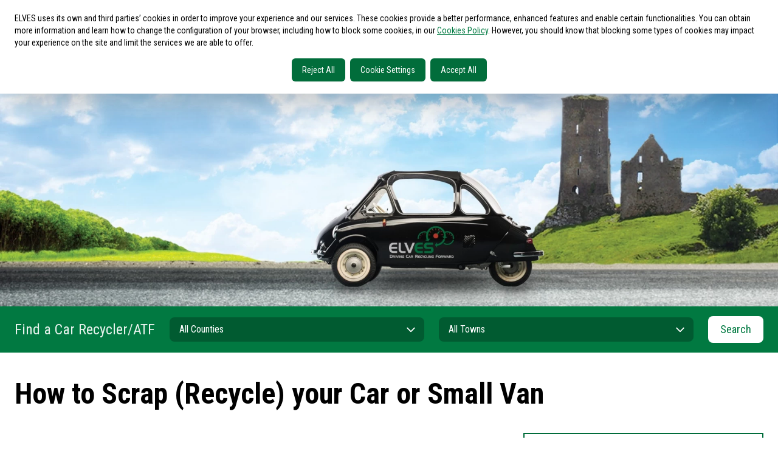

--- FILE ---
content_type: text/html; charset=UTF-8
request_url: https://www.elves.ie/en/how-to-recycle
body_size: 15453
content:
<!doctype html>
<html lang="en">
<head>
    <meta charset="utf-8">
    <meta http-equiv="X-UA-Compatible" content="IE=edge">
    <meta name="viewport" content="width=device-width, initial-scale=1">
    <meta name="csrf-token" content="iL8OJKI9KmIaMfWoIDFgTB1viDkT0wswXj0Bg1F2">
    <link rel="icon" href="/favicon.png">
            <meta name="title" content="How to recycle your scrap car">
                <meta name="description" content="Information on how to scrap your car or small van. How to recycle your car.">
        <link rel="preconnect" href="https://fonts.gstatic.com">
    <link href="https://fonts.googleapis.com/css2?family=Raleway:ital,wght@0,300;0,400;0,700;1,300;1,400;1,700&family=Roboto+Condensed:ital,wght@0,300;0,400;0,700;1,300;1,400;1,700&display=swap" rel="stylesheet">
    <link href="/css/app.css?id=d186078330a956ce3122" rel="stylesheet">
    <style >[wire\:loading], [wire\:loading\.delay], [wire\:loading\.inline-block], [wire\:loading\.inline], [wire\:loading\.block], [wire\:loading\.flex], [wire\:loading\.table], [wire\:loading\.grid], [wire\:loading\.inline-flex] {display: none;}[wire\:loading\.delay\.shortest], [wire\:loading\.delay\.shorter], [wire\:loading\.delay\.short], [wire\:loading\.delay\.long], [wire\:loading\.delay\.longer], [wire\:loading\.delay\.longest] {display:none;}[wire\:offline] {display: none;}[wire\:dirty]:not(textarea):not(input):not(select) {display: none;}input:-webkit-autofill, select:-webkit-autofill, textarea:-webkit-autofill {animation-duration: 50000s;animation-name: livewireautofill;}@keyframes livewireautofill { from {} }</style>
        <title>
        ELVES
                    | How to recycle your scrap car
            </title>

    <script src="https://cdn.jsdelivr.net/gh/alpinejs/alpine@2.8.2/dist/alpine.min.js" defer></script>
    <script src="https://cdn.jsdelivr.net/npm/js-cookie@rc/dist/js.cookie.min.js"></script>
    <style>
        [x-cloak] { display: none; }
    </style>
        <!-- Google Tag Manager -->
    <script>
        // Initialize the data layer for Google Tag Manager (this should mandatorily be done before the Cookie Solution is loaded)
        window.dataLayer = window.dataLayer || [];
        function gtag() {
            dataLayer.push(arguments);
        }

        gtag('set', 'url_passthrough', true);
        gtag('set', 'ads_data_redaction', true);

        // Default consent mode is "denied" for both ads and analytics, but delay for 2 seconds until the Cookie Solution is loaded
        gtag("consent", "default", {
            ad_storage: "denied",
            ad_user_data: "denied",
            ad_personalization: "denied",
            analytics_storage: "denied",
            functionality_storage: "denied",
            personalization_storage: "denied",
            security_storage: "granted",
        });

        if (Cookies.get('cookies_performance')) {
            gtag("consent", "update", {
                analytics_storage: "granted",
            });
        }

        if (Cookies.get('cookies_targeting')) {
            gtag("consent", "update", {
                ad_storage: "granted",
                ad_user_data: "granted",
                ad_personalization: "granted",
            });
        }

        if (Cookies.get('cookies_functional')) {
            gtag("consent", "update", {
                functionality_storage: "granted",
                personalization_storage: "granted",
            });
        }

        // Google Tag Manager
        (function(w, d, s, l, i) {
            w[l] = w[l] || [];
            w[l].push({
                'gtm.start': new Date().getTime(),
                event: 'gtm.js'
            });
            var f = d.getElementsByTagName(s)[0],
                j = d.createElement(s),
                dl = l != 'dataLayer' ? '&l=' + l : '';
            j.async = true;
            j.src =
                'https://www.googletagmanager.com/gtm.js?id=' + i + dl;
            f.parentNode.insertBefore(j, f);
        })(window, document, 'script', 'dataLayer', 'GTM-P58QPDR'); //replace GTM-XXXXXX with the ID of your Google Analytics property
    </script>
</head>
<body class="font-body h-screen text-lg">
    <!-- Google Tag Manager (noscript) -->
    <noscript><iframe src="https://www.googletagmanager.com/ns.html?id=GTM-P58QPDR"
                      height="0" width="0" style="display:none;visibility:hidden"></iframe></noscript>
    <!-- End Google Tag Manager (noscript) -->
    <div wire:id="yxcGM5dXdNeVa4TUWCeJ" wire:initial-data="{&quot;fingerprint&quot;:{&quot;id&quot;:&quot;yxcGM5dXdNeVa4TUWCeJ&quot;,&quot;name&quot;:&quot;cookies.banner&quot;,&quot;locale&quot;:&quot;en&quot;,&quot;path&quot;:&quot;en\/how-to-recycle&quot;,&quot;method&quot;:&quot;GET&quot;,&quot;v&quot;:&quot;acj&quot;},&quot;effects&quot;:{&quot;listeners&quot;:[&quot;cookiesSet&quot;]},&quot;serverMemo&quot;:{&quot;children&quot;:[],&quot;errors&quot;:[],&quot;htmlHash&quot;:&quot;217d73c2&quot;,&quot;data&quot;:{&quot;show&quot;:false,&quot;showCookieSettings&quot;:false},&quot;dataMeta&quot;:[],&quot;checksum&quot;:&quot;21dbae880d0f386b1fbdf7ab986fea156d6f8a9387c2aeaa436119fbc5c0a3e9&quot;}}" x-data="{ showCookieSettings: false }"
     @close-cookie-settings.window="showCookieSettings = false;"
     @tag-manager-update.window="
         gtag('consent', 'update', {
             'ad_storage': $event.detail.ad_storage ? 'granted' : 'denied',
             'analytics_storage':  $event.detail.analytics_storage ? 'granted' : 'denied',
             'ad_user_data':  $event.detail.ad_user_data ? 'granted' : 'denied',
             'ad_personalization':  $event.detail.ad_personalization ? 'granted' : 'denied',
             'functionality_storage':  $event.detail.functionality_storage ? 'granted' : 'denied',
             'personalization_storage':  $event.detail.personalization_storage ? 'granted' : 'denied',
         });
     "
>
    </div>


<!-- Livewire Component wire-end:yxcGM5dXdNeVa4TUWCeJ -->
    <div class="flex flex-col h-full">
        <header class="fixed top-0 left-0 w-full flex-shrink-0 px-6 border-b-4 border-primary-600 z-100 bg-white">
    <div class="container mx-auto">
        <nav class="flex justify-between items-center py-3">
            <a href="/">
                <picture>
                    <source srcset="/images/logo.webp" type="image/webp">
                    <source srcset="/images/logo.jpg" type="image/jpeg">
                    <img src="/images/logo.jpg"
                         alt="Elves Logo"
                         class="header-logo h-16 lg:h-20 transition-height duration-500"
                    >
                </picture>
            </a>

            <div class="lg:hidden"
                 x-data="{ showMobileMenu: false }"
                 @click.away="showMobileMenu = false"
            >
                <button type="button"
                        class="text-gray-400"
                        @click="showMobileMenu = true"
                >
                    <svg class="w-6 h-6" fill="currentColor" viewBox="0 0 20 20" xmlns="http://www.w3.org/2000/svg">
    <path fill-rule="evenodd"
          d="M3 5a1 1 0 011-1h12a1 1 0 110 2H4a1 1 0 01-1-1zM3 10a1 1 0 011-1h12a1 1 0 110 2H4a1 1 0 01-1-1zM3 15a1 1 0 011-1h12a1 1 0 110 2H4a1 1 0 01-1-1z"
          clip-rule="evenodd"></path>
</svg>                </button>

                <div class="absolute top-0 left-0 w-full p-4 transform origin-top-right z-50 max-h-screen"
                     x-show="showMobileMenu"
                     x-transition:enter="transition ease-out duration-150"
                     x-transition:enter-start="opacity-0 scale-90"
                     x-transition:enter-end="opacity-100 scale-100"
                     x-transition:leave="transition ease-in duration-150"
                     x-transition:leave-start="opacity-100 scale-100"
                     x-transition:leave-end="opacity-0 scale-90"
                     x-cloak
                >
                    <div class="w-full max-h-menu overflow-y-scroll bg-white rounded-lg shadow-xl ring-1 ring-black ring-opacity-5 overflow-hidden py-5">
                        <div class="flex justify-end px-5">
                            <button type="button"
                                    class="text-gray-400"
                                    @click="showMobileMenu = false"
                            >
                                <svg class="w-5 h-5" fill="currentColor" viewBox="0 0 20 20" xmlns="http://www.w3.org/2000/svg">
    <path fill-rule="evenodd"
          d="M4.293 4.293a1 1 0 011.414 0L10 8.586l4.293-4.293a1 1 0 111.414 1.414L11.414 10l4.293 4.293a1 1 0 01-1.414 1.414L10 11.414l-4.293 4.293a1 1 0 01-1.414-1.414L8.586 10 4.293 5.707a1 1 0 010-1.414z"
          clip-rule="evenodd"></path>
</svg>                            </button>
                        </div>

                        <ul class="grid gap-y-6 mt-5">
                            <li>
                                <a href="/" class="-m-3 py-3 px-8 flex items-center rounded-md">
                                    <svg class="flex-shrink-0 h-5 w-5 text-primary-400" xmlns="http://www.w3.org/2000/svg" fill="none" viewBox="0 0 24 24" stroke="currentColor">
    <path stroke-linecap="round" stroke-linejoin="round" stroke-width="2" d="M3 12l2-2m0 0l7-7 7 7M5 10v10a1 1 0 001 1h3m10-11l2 2m-2-2v10a1 1 0 01-1 1h-3m-6 0a1 1 0 001-1v-4a1 1 0 011-1h2a1 1 0 011 1v4a1 1 0 001 1m-6 0h6" />
</svg>                                    <span class="ml-2 text-base font-medium text-gray-900">
                                        Home
                                    </span>
                                </a>
                            </li>

                                                                                                <li>
                                        <a href="/en/about-elves" class="-m-3 py-3 px-8 flex items-center rounded-md">
                                                                                            <svg class="flex-shrink-0 h-5 w-5 text-primary-400" fill="none" stroke="currentColor" viewBox="0 0 24 24" xmlns="http://www.w3.org/2000/svg">
    <path stroke-linecap="round" stroke-linejoin="round" stroke-width="2"
          d="M16 7a4 4 0 11-8 0 4 4 0 018 0zM12 14a7 7 0 00-7 7h14a7 7 0 00-7-7z"></path>
</svg>                                            
                                            <span class="ml-2 text-base font-medium text-gray-900">
                                                About
                                            </span>
                                        </a>
                                    </li>
                                                                                                                                <li class="menu-group border-t border-b last:border-b-0 border-dashed border-gray-100 py-3 px-5">
                                        <span class="text-gray-500 text-sm uppercase">For Motor Dealers</span>

                                        <div class="grid grid-cols-2 gap-6 mt-6">
                                                                                            <a href="/en/for-motor-dealers/how-to-join" class="-m-3 p-3 flex items-start rounded-lg">
                                                                                                            <svg class="flex-shrink-0 h-5 w-5 text-primary-400" fill="none" stroke="currentColor" viewBox="0 0 24 24" xmlns="http://www.w3.org/2000/svg">
    <path stroke-linecap="round" stroke-linejoin="round" stroke-width="2"
          d="M8.228 9c.549-1.165 2.03-2 3.772-2 2.21 0 4 1.343 4 3 0 1.4-1.278 2.575-3.006 2.907-.542.104-.994.54-.994 1.093m0 3h.01M21 12a9 9 0 11-18 0 9 9 0 0118 0z"></path>
</svg>                                                                                                        <div class="ml-2">
                                                        <p class="text-base font-medium text-gray-900">
                                                            How To Join
                                                        </p>
                                                    </div>
                                                </a>
                                                                                            <a href="/en/for-motor-dealers/current-members" class="-m-3 p-3 flex items-start rounded-lg">
                                                                                                            <svg class="flex-shrink-0 h-5 w-5 text-primary-400" fill="none" stroke="currentColor" viewBox="0 0 24 24" xmlns="http://www.w3.org/2000/svg">
    <path stroke-linecap="round" stroke-linejoin="round" stroke-width="2"
          d="M13 16h-1v-4h-1m1-4h.01M21 12a9 9 0 11-18 0 9 9 0 0118 0z"></path>
</svg>                                                                                                        <div class="ml-2">
                                                        <p class="text-base font-medium text-gray-900">
                                                            Current Members
                                                        </p>
                                                    </div>
                                                </a>
                                                                                    </div>
                                    </li>
                                                                                                                                <li>
                                        <a href="/en/for-atfs" class="-m-3 py-3 px-8 flex items-center rounded-md">
                                                                                            <svg class="flex-shrink-0 h-5 w-5 text-primary-400" viewBox="0 0 24 22" version="1.1" xmlns="http://www.w3.org/2000/svg" xmlns:xlink="http://www.w3.org/1999/xlink">
    <g stroke="none" stroke-width="1" fill="none" fill-rule="evenodd" stroke-linecap="round" stroke-linejoin="round">
        <g transform="translate(0.000000, -1.000000)" stroke="currentColor" stroke-width="2">
            <g>
                <g>
                    <path d="M18,4.33 C15.0623936,2.03655168 11.0743756,1.61833097 7.72488721,3.25245596 C4.37539885,4.88658095 2.25046366,8.28714656 2.25,12.014 L2.25,14.264" id="Shape"></path>
                    <path d="M6,19.7 C8.93809135,21.9928333 12.9261259,22.4104253 16.2754501,20.7759551 C19.6247743,19.1414849 21.7495176,15.7408572 21.75,12.014 L21.75,9.764" id="Shape"></path>
                    <polyline id="Shape" points="0.75 12.764 2.25 14.264 3.75 12.764"></polyline>
                    <polyline id="Shape" points="23.25 11.264 21.75 9.764 20.25 11.264"></polyline>
                    <path d="M9.932,15.6 C9.932,15.6 12.137,17.288 13.888,16.206 C17.44,14.006 14.726,9.189 15.217,6.763 C12.3030824,6.76401753 9.56563853,8.15950425 7.853,10.517 C6.467,12.568 7.247,14.474 9.932,15.6 Z" id="Shape"></path>
                    <path d="M11.434,12.02 C11.434,12.02 9.57,13.256 9.5,17.264" id="Shape"></path>
                </g>
            </g>
        </g>
    </g>
</svg>                                            
                                            <span class="ml-2 text-base font-medium text-gray-900">
                                                For ATFs
                                            </span>
                                        </a>
                                    </li>
                                                                                                                                <li class="menu-group border-t border-b last:border-b-0 border-dashed border-gray-100 py-3 px-5">
                                        <span class="text-gray-500 text-sm uppercase">How to Recycle</span>

                                        <div class="grid grid-cols-2 gap-6 mt-6">
                                                                                            <a href="/en/how-to-recycle/how-to-recycle" class="-m-3 p-3 flex items-start rounded-lg">
                                                                                                            <svg class="flex-shrink-0 h-5 w-5 text-primary-400" viewBox="0 0 24 22" version="1.1" xmlns="http://www.w3.org/2000/svg" xmlns:xlink="http://www.w3.org/1999/xlink">
    <g stroke="none" stroke-width="1" fill="none" fill-rule="evenodd" stroke-linecap="round" stroke-linejoin="round">
        <g transform="translate(0.000000, -1.000000)" stroke="currentColor" stroke-width="2">
            <g>
                <g>
                    <path d="M18,4.33 C15.0623936,2.03655168 11.0743756,1.61833097 7.72488721,3.25245596 C4.37539885,4.88658095 2.25046366,8.28714656 2.25,12.014 L2.25,14.264" id="Shape"></path>
                    <path d="M6,19.7 C8.93809135,21.9928333 12.9261259,22.4104253 16.2754501,20.7759551 C19.6247743,19.1414849 21.7495176,15.7408572 21.75,12.014 L21.75,9.764" id="Shape"></path>
                    <polyline id="Shape" points="0.75 12.764 2.25 14.264 3.75 12.764"></polyline>
                    <polyline id="Shape" points="23.25 11.264 21.75 9.764 20.25 11.264"></polyline>
                    <path d="M9.932,15.6 C9.932,15.6 12.137,17.288 13.888,16.206 C17.44,14.006 14.726,9.189 15.217,6.763 C12.3030824,6.76401753 9.56563853,8.15950425 7.853,10.517 C6.467,12.568 7.247,14.474 9.932,15.6 Z" id="Shape"></path>
                    <path d="M11.434,12.02 C11.434,12.02 9.57,13.256 9.5,17.264" id="Shape"></path>
                </g>
            </g>
        </g>
    </g>
</svg>                                                                                                        <div class="ml-2">
                                                        <p class="text-base font-medium text-gray-900">
                                                            How to Recycle
                                                        </p>
                                                    </div>
                                                </a>
                                                                                            <a href="/en/how-to-recycle/what-is-an-atf" class="-m-3 p-3 flex items-start rounded-lg">
                                                                                                            <svg class="flex-shrink-0 h-5 w-5 text-primary-400" fill="none" stroke="currentColor" viewBox="0 0 24 24" xmlns="http://www.w3.org/2000/svg">
    <path stroke-linecap="round" stroke-linejoin="round" stroke-width="2"
          d="M8.228 9c.549-1.165 2.03-2 3.772-2 2.21 0 4 1.343 4 3 0 1.4-1.278 2.575-3.006 2.907-.542.104-.994.54-.994 1.093m0 3h.01M21 12a9 9 0 11-18 0 9 9 0 0118 0z"></path>
</svg>                                                                                                        <div class="ml-2">
                                                        <p class="text-base font-medium text-gray-900">
                                                            What is an ATF
                                                        </p>
                                                    </div>
                                                </a>
                                                                                            <a href="/en/how-to-recycle/what-is-a-cod" class="-m-3 p-3 flex items-start rounded-lg">
                                                                                                            <svg class="flex-shrink-0 h-5 w-5 text-primary-400" fill="none" stroke="currentColor" viewBox="0 0 24 24" xmlns="http://www.w3.org/2000/svg">
    <path stroke-linecap="round" stroke-linejoin="round" stroke-width="2"
          d="M9 5H7a2 2 0 00-2 2v12a2 2 0 002 2h10a2 2 0 002-2V7a2 2 0 00-2-2h-2M9 5a2 2 0 002 2h2a2 2 0 002-2M9 5a2 2 0 012-2h2a2 2 0 012 2"></path>
</svg>                                                                                                        <div class="ml-2">
                                                        <p class="text-base font-medium text-gray-900">
                                                            What is a CoD
                                                        </p>
                                                    </div>
                                                </a>
                                                                                            <a href="/en/how-to-recycle/why-recycle" class="-m-3 p-3 flex items-start rounded-lg">
                                                                                                            <svg class="flex-shrink-0 h-5 w-5 text-primary-400" viewBox="0 0 24 24" version="1.1" xmlns="http://www.w3.org/2000/svg" xmlns:xlink="http://www.w3.org/1999/xlink">
    <g stroke="none" stroke-width="2" fill="none" fill-rule="evenodd" stroke-linecap="round" stroke-linejoin="round">
        <g stroke="currentColor" stroke-width="2">
            <g>
                <g>
                    <path d="M18.344,9.2 L14.544,2.518 C14.0086072,1.58791671 13.017173,1.01466295 11.944,1.01466295 C10.870827,1.01466295 9.87939277,1.58791671 9.344,2.518 L8.286,4.348" id="Shape"></path>
                    <path d="M11.942,20.1000006 L19.5,20.1000006 C20.5721404,20.1006877 21.5631514,19.5291625 22.0995194,18.6008334 C22.6358873,17.6725043 22.6360705,16.5285009 22.1,15.6 L20.8,13.35" id="Shape"></path>
                    <path d="M5.594,8.848 L1.794,15.598 C1.25792947,16.5265009 1.2581127,17.6705043 1.79448064,18.5988334 C2.33084857,19.5271625 3.3218596,20.0986877 4.394,20.0980006 L7.446,20.0980006" id="Shape"></path>
                    <polyline id="Shape" points="14.942 17.098 11.942 20.098 14.942 23.098"></polyline>
                    <polyline id="Shape" points="19.442 5.098 18.344 9.196 14.246 8.098"></polyline>
                    <polyline id="Shape" points="1.496 9.946 5.594 8.848 6.692 12.946"></polyline>
                </g>
            </g>
        </g>
    </g>
</svg>                                                                                                        <div class="ml-2">
                                                        <p class="text-base font-medium text-gray-900">
                                                            Why Recycle
                                                        </p>
                                                    </div>
                                                </a>
                                                                                    </div>
                                    </li>
                                                                                                                                <li class="menu-group border-t border-b last:border-b-0 border-dashed border-gray-100 py-3 px-5">
                                        <span class="text-gray-500 text-sm uppercase">EV Battery Collection</span>

                                        <div class="grid grid-cols-2 gap-6 mt-6">
                                                                                            <a href="/en/electric-elves/electric-elves" class="-m-3 p-3 flex items-start rounded-lg">
                                                                                                            <svg class="flex-shrink-0 h-5 w-5 text-primary-400" viewBox="0 0 24 22" version="1.1" xmlns="http://www.w3.org/2000/svg" xmlns:xlink="http://www.w3.org/1999/xlink">
    <g stroke="none" stroke-width="1" fill="none" fill-rule="evenodd" stroke-linecap="round" stroke-linejoin="round">
        <g transform="translate(0.000000, -1.000000)" stroke="currentColor" stroke-width="2">
            <g>
                <g>
                    <path d="M18,4.33 C15.0623936,2.03655168 11.0743756,1.61833097 7.72488721,3.25245596 C4.37539885,4.88658095 2.25046366,8.28714656 2.25,12.014 L2.25,14.264" id="Shape"></path>
                    <path d="M6,19.7 C8.93809135,21.9928333 12.9261259,22.4104253 16.2754501,20.7759551 C19.6247743,19.1414849 21.7495176,15.7408572 21.75,12.014 L21.75,9.764" id="Shape"></path>
                    <polyline id="Shape" points="0.75 12.764 2.25 14.264 3.75 12.764"></polyline>
                    <polyline id="Shape" points="23.25 11.264 21.75 9.764 20.25 11.264"></polyline>
                    <path d="M9.932,15.6 C9.932,15.6 12.137,17.288 13.888,16.206 C17.44,14.006 14.726,9.189 15.217,6.763 C12.3030824,6.76401753 9.56563853,8.15950425 7.853,10.517 C6.467,12.568 7.247,14.474 9.932,15.6 Z" id="Shape"></path>
                    <path d="M11.434,12.02 C11.434,12.02 9.57,13.256 9.5,17.264" id="Shape"></path>
                </g>
            </g>
        </g>
    </g>
</svg>                                                                                                        <div class="ml-2">
                                                        <p class="text-base font-medium text-gray-900">
                                                            Electric ELVES
                                                        </p>
                                                    </div>
                                                </a>
                                                                                            <a href="/en/electric-elves/request-an-electric-vehicle-battery-collection" class="-m-3 p-3 flex items-start rounded-lg">
                                                                                                            <svg class="flex-shrink-0 h-5 w-5 text-primary-400" xmlns="http://www.w3.org/2000/svg" fill="none" viewBox="0 0 24 24" stroke="currentColor">
    <path stroke-linecap="round" stroke-linejoin="round" stroke-width="2" d="M9 12h6m-6 4h6m2 5H7a2 2 0 01-2-2V5a2 2 0 012-2h5.586a1 1 0 01.707.293l5.414 5.414a1 1 0 01.293.707V19a2 2 0 01-2 2z" />
</svg>                                                                                                        <div class="ml-2">
                                                        <p class="text-base font-medium text-gray-900">
                                                            Request an Electric Vehicle Battery Collection
                                                        </p>
                                                    </div>
                                                </a>
                                                                                    </div>
                                    </li>
                                                                                                                                <li class="menu-group border-t border-b last:border-b-0 border-dashed border-gray-100 py-3 px-5">
                                        <span class="text-gray-500 text-sm uppercase">News</span>

                                        <div class="grid grid-cols-2 gap-6 mt-6">
                                                                                            <a href="/en/news/elves-acheives-carbon-neutral-organisation-certification" class="-m-3 p-3 flex items-start rounded-lg">
                                                                                                            <svg class="flex-shrink-0 h-5 w-5 text-primary-400" xmlns="http://www.w3.org/2000/svg" fill="none" viewBox="0 0 24 24" stroke="currentColor">
    <path stroke-linecap="round" stroke-linejoin="round" stroke-width="2" d="M9 12h6m-6 4h6m2 5H7a2 2 0 01-2-2V5a2 2 0 012-2h5.586a1 1 0 01.707.293l5.414 5.414a1 1 0 01.293.707V19a2 2 0 01-2 2z" />
</svg>                                                                                                        <div class="ml-2">
                                                        <p class="text-base font-medium text-gray-900">
                                                            ELVES Achieves Carbon Neutral Organisation Certification
                                                        </p>
                                                    </div>
                                                </a>
                                                                                            <a href="/en/news/minister-ossian-smyth-celebrates-the-success-of-electric-elves-training-programme" class="-m-3 p-3 flex items-start rounded-lg">
                                                                                                            <svg class="flex-shrink-0 h-5 w-5 text-primary-400" xmlns="http://www.w3.org/2000/svg" fill="none" viewBox="0 0 24 24" stroke="currentColor">
    <path stroke-linecap="round" stroke-linejoin="round" stroke-width="2" d="M9 12h6m-6 4h6m2 5H7a2 2 0 01-2-2V5a2 2 0 012-2h5.586a1 1 0 01.707.293l5.414 5.414a1 1 0 01.293.707V19a2 2 0 01-2 2z" />
</svg>                                                                                                        <div class="ml-2">
                                                        <p class="text-base font-medium text-gray-900">
                                                            Minister Ossian Smyth Celebrates the Success of Electric ELVES Training Programme
                                                        </p>
                                                    </div>
                                                </a>
                                                                                            <a href="/en/news/electric-loops-project-receives-epa-funding" class="-m-3 p-3 flex items-start rounded-lg">
                                                                                                            <svg class="flex-shrink-0 h-5 w-5 text-primary-400" xmlns="http://www.w3.org/2000/svg" fill="none" viewBox="0 0 24 24" stroke="currentColor">
    <path stroke-linecap="round" stroke-linejoin="round" stroke-width="2" d="M9 12h6m-6 4h6m2 5H7a2 2 0 01-2-2V5a2 2 0 012-2h5.586a1 1 0 01.707.293l5.414 5.414a1 1 0 01.293.707V19a2 2 0 01-2 2z" />
</svg>                                                                                                        <div class="ml-2">
                                                        <p class="text-base font-medium text-gray-900">
                                                            Electric Loops project receives EPA funding
                                                        </p>
                                                    </div>
                                                </a>
                                                                                            <a href="/en/news/elves-meets-ireland-s-reuse-recycling-and-recovery-targets-fourth-year-in-a-row" class="-m-3 p-3 flex items-start rounded-lg">
                                                                                                            <svg class="flex-shrink-0 h-5 w-5 text-primary-400" xmlns="http://www.w3.org/2000/svg" fill="none" viewBox="0 0 24 24" stroke="currentColor">
    <path stroke-linecap="round" stroke-linejoin="round" stroke-width="2" d="M9 12h6m-6 4h6m2 5H7a2 2 0 01-2-2V5a2 2 0 012-2h5.586a1 1 0 01.707.293l5.414 5.414a1 1 0 01.293.707V19a2 2 0 01-2 2z" />
</svg>                                                                                                        <div class="ml-2">
                                                        <p class="text-base font-medium text-gray-900">
                                                            ELVES meets Ireland’s reuse, recycling and recovery targets fourth year in a row
                                                        </p>
                                                    </div>
                                                </a>
                                                                                    </div>
                                    </li>
                                                                                                                                <li>
                                        <a href="/en/contact-us" class="-m-3 py-3 px-8 flex items-center rounded-md">
                                                                                            <svg class="flex-shrink-0 h-5 w-5 text-primary-400" fill="none" stroke="currentColor" viewBox="0 0 24 24" xmlns="http://www.w3.org/2000/svg">
    <path stroke-linecap="round" stroke-linejoin="round" stroke-width="2"
          d="M9 5H7a2 2 0 00-2 2v12a2 2 0 002 2h10a2 2 0 002-2V7a2 2 0 00-2-2h-2M9 5a2 2 0 002 2h2a2 2 0 002-2M9 5a2 2 0 012-2h2a2 2 0 012 2"></path>
</svg>                                            
                                            <span class="ml-2 text-base font-medium text-gray-900">
                                                Contact
                                            </span>
                                        </a>
                                    </li>
                                                                                    </ul>
                    </div>
                </div>
            </div>

            <ul class="hidden lg:flex items-center text-gray-500 xl:text-lg">
                <li class="relative border-r last:border-r-0 border-gray-300">
                    <a href="/"
                       class="block px-4 xl:px-6 hover:text-primary-500 transition-colors duration-200"
                    >
                        Home
                    </a>
                </li>

                                                        <li class="relative border-r last:border-r-0 border-gray-200">
                                            <a href="/en/about-elves"
                           class="block px-4 xl:px-6 hover:text-primary-500 transition-colors duration-200"
                        >
                            About
                        </a>

                                            </li>
                                                        <li class="relative border-r last:border-r-0 border-gray-200"
                        x-data="{ showSubmenu: false }"
                        @mouseenter="showSubmenu = true"
                        @mouseleave="showSubmenu = false"
                    >
                                            <a href="/en/for-motor-dealers"
                           class="block px-4 xl:px-6 hover:text-primary-500 transition-colors duration-200"
                        >
                            For Motor Dealers
                        </a>

                                                    <div class="absolute -ml-4 border-t-12 border-transparent transform z-50 px-2 w-screen max-w-md sm:px-0 lg:ml-0 lg:left-1/2 lg:-translate-x-1/2"
                                 x-show="showSubmenu"
                                 x-transition:enter="transition ease-out duration-200"
                                 x-transition:enter-start="opacity-0 translate-y-1"
                                 x-transition:enter-end="opacity-100 translate-y-0"
                                 x-transition:leave="transition ease-in duration-150"
                                 x-transition:leave-start="opacity-100 translate-y-0"
                                 x-transition:leave-end="opacity-0 translate-y-1"
                                 x-cloak
                            >
                                <div class="rounded-lg shadow-lg ring-1 ring-black ring-opacity-5 overflow-hidden">
                                    <div class="relative grid gap-6 bg-white px-5 py-6 sm:gap-8 sm:p-8">
                                                                                    <a href="/en/for-motor-dealers/how-to-join" class="-m-3 p-3 flex items-start rounded-lg hover:bg-gray-50">
                                                                                                    <svg class="flex-shrink-0 h-6 w-6 text-primary-400" fill="none" stroke="currentColor" viewBox="0 0 24 24" xmlns="http://www.w3.org/2000/svg">
    <path stroke-linecap="round" stroke-linejoin="round" stroke-width="2"
          d="M8.228 9c.549-1.165 2.03-2 3.772-2 2.21 0 4 1.343 4 3 0 1.4-1.278 2.575-3.006 2.907-.542.104-.994.54-.994 1.093m0 3h.01M21 12a9 9 0 11-18 0 9 9 0 0118 0z"></path>
</svg>                                                                                                <div class="ml-4">
                                                    <p class="text-base font-medium text-gray-900">
                                                        How To Join
                                                    </p>
                                                                                                    </div>
                                            </a>
                                                                                    <a href="/en/for-motor-dealers/current-members" class="-m-3 p-3 flex items-start rounded-lg hover:bg-gray-50">
                                                                                                    <svg class="flex-shrink-0 h-6 w-6 text-primary-400" fill="none" stroke="currentColor" viewBox="0 0 24 24" xmlns="http://www.w3.org/2000/svg">
    <path stroke-linecap="round" stroke-linejoin="round" stroke-width="2"
          d="M13 16h-1v-4h-1m1-4h.01M21 12a9 9 0 11-18 0 9 9 0 0118 0z"></path>
</svg>                                                                                                <div class="ml-4">
                                                    <p class="text-base font-medium text-gray-900">
                                                        Current Members
                                                    </p>
                                                                                                    </div>
                                            </a>
                                                                            </div>
                                </div>
                            </div>
                                            </li>
                                                        <li class="relative border-r last:border-r-0 border-gray-200">
                                            <a href="/en/for-atfs"
                           class="block px-4 xl:px-6 hover:text-primary-500 transition-colors duration-200"
                        >
                            For ATFs
                        </a>

                                            </li>
                                                        <li class="relative border-r last:border-r-0 border-gray-200"
                        x-data="{ showSubmenu: false }"
                        @mouseenter="showSubmenu = true"
                        @mouseleave="showSubmenu = false"
                    >
                                            <a href="/en/how-to-recycle"
                           class="block px-4 xl:px-6 hover:text-primary-500 transition-colors duration-200"
                        >
                            How to Recycle
                        </a>

                                                    <div class="absolute -ml-4 border-t-12 border-transparent transform z-50 px-2 w-screen max-w-md sm:px-0 lg:ml-0 lg:left-1/2 lg:-translate-x-1/2"
                                 x-show="showSubmenu"
                                 x-transition:enter="transition ease-out duration-200"
                                 x-transition:enter-start="opacity-0 translate-y-1"
                                 x-transition:enter-end="opacity-100 translate-y-0"
                                 x-transition:leave="transition ease-in duration-150"
                                 x-transition:leave-start="opacity-100 translate-y-0"
                                 x-transition:leave-end="opacity-0 translate-y-1"
                                 x-cloak
                            >
                                <div class="rounded-lg shadow-lg ring-1 ring-black ring-opacity-5 overflow-hidden">
                                    <div class="relative grid gap-6 bg-white px-5 py-6 sm:gap-8 sm:p-8">
                                                                                    <a href="/en/how-to-recycle/how-to-recycle" class="-m-3 p-3 flex items-start rounded-lg hover:bg-gray-50">
                                                                                                    <svg class="flex-shrink-0 h-6 w-6 text-primary-400" viewBox="0 0 24 22" version="1.1" xmlns="http://www.w3.org/2000/svg" xmlns:xlink="http://www.w3.org/1999/xlink">
    <g stroke="none" stroke-width="1" fill="none" fill-rule="evenodd" stroke-linecap="round" stroke-linejoin="round">
        <g transform="translate(0.000000, -1.000000)" stroke="currentColor" stroke-width="2">
            <g>
                <g>
                    <path d="M18,4.33 C15.0623936,2.03655168 11.0743756,1.61833097 7.72488721,3.25245596 C4.37539885,4.88658095 2.25046366,8.28714656 2.25,12.014 L2.25,14.264" id="Shape"></path>
                    <path d="M6,19.7 C8.93809135,21.9928333 12.9261259,22.4104253 16.2754501,20.7759551 C19.6247743,19.1414849 21.7495176,15.7408572 21.75,12.014 L21.75,9.764" id="Shape"></path>
                    <polyline id="Shape" points="0.75 12.764 2.25 14.264 3.75 12.764"></polyline>
                    <polyline id="Shape" points="23.25 11.264 21.75 9.764 20.25 11.264"></polyline>
                    <path d="M9.932,15.6 C9.932,15.6 12.137,17.288 13.888,16.206 C17.44,14.006 14.726,9.189 15.217,6.763 C12.3030824,6.76401753 9.56563853,8.15950425 7.853,10.517 C6.467,12.568 7.247,14.474 9.932,15.6 Z" id="Shape"></path>
                    <path d="M11.434,12.02 C11.434,12.02 9.57,13.256 9.5,17.264" id="Shape"></path>
                </g>
            </g>
        </g>
    </g>
</svg>                                                                                                <div class="ml-4">
                                                    <p class="text-base font-medium text-gray-900">
                                                        How to Recycle
                                                    </p>
                                                                                                            <p class="mt-1 text-sm text-gray-500">
                                                            How to recycle your car or small van
                                                        </p>
                                                                                                    </div>
                                            </a>
                                                                                    <a href="/en/how-to-recycle/what-is-an-atf" class="-m-3 p-3 flex items-start rounded-lg hover:bg-gray-50">
                                                                                                    <svg class="flex-shrink-0 h-6 w-6 text-primary-400" fill="none" stroke="currentColor" viewBox="0 0 24 24" xmlns="http://www.w3.org/2000/svg">
    <path stroke-linecap="round" stroke-linejoin="round" stroke-width="2"
          d="M8.228 9c.549-1.165 2.03-2 3.772-2 2.21 0 4 1.343 4 3 0 1.4-1.278 2.575-3.006 2.907-.542.104-.994.54-.994 1.093m0 3h.01M21 12a9 9 0 11-18 0 9 9 0 0118 0z"></path>
</svg>                                                                                                <div class="ml-4">
                                                    <p class="text-base font-medium text-gray-900">
                                                        What is an ATF
                                                    </p>
                                                                                                            <p class="mt-1 text-sm text-gray-500">
                                                            Find out more about Authorised Treatment Facilities
                                                        </p>
                                                                                                    </div>
                                            </a>
                                                                                    <a href="/en/how-to-recycle/what-is-a-cod" class="-m-3 p-3 flex items-start rounded-lg hover:bg-gray-50">
                                                                                                    <svg class="flex-shrink-0 h-6 w-6 text-primary-400" fill="none" stroke="currentColor" viewBox="0 0 24 24" xmlns="http://www.w3.org/2000/svg">
    <path stroke-linecap="round" stroke-linejoin="round" stroke-width="2"
          d="M9 5H7a2 2 0 00-2 2v12a2 2 0 002 2h10a2 2 0 002-2V7a2 2 0 00-2-2h-2M9 5a2 2 0 002 2h2a2 2 0 002-2M9 5a2 2 0 012-2h2a2 2 0 012 2"></path>
</svg>                                                                                                <div class="ml-4">
                                                    <p class="text-base font-medium text-gray-900">
                                                        What is a CoD
                                                    </p>
                                                                                                            <p class="mt-1 text-sm text-gray-500">
                                                            Find out more about Certificates of Destruction
                                                        </p>
                                                                                                    </div>
                                            </a>
                                                                                    <a href="/en/how-to-recycle/why-recycle" class="-m-3 p-3 flex items-start rounded-lg hover:bg-gray-50">
                                                                                                    <svg class="flex-shrink-0 h-6 w-6 text-primary-400" viewBox="0 0 24 24" version="1.1" xmlns="http://www.w3.org/2000/svg" xmlns:xlink="http://www.w3.org/1999/xlink">
    <g stroke="none" stroke-width="2" fill="none" fill-rule="evenodd" stroke-linecap="round" stroke-linejoin="round">
        <g stroke="currentColor" stroke-width="2">
            <g>
                <g>
                    <path d="M18.344,9.2 L14.544,2.518 C14.0086072,1.58791671 13.017173,1.01466295 11.944,1.01466295 C10.870827,1.01466295 9.87939277,1.58791671 9.344,2.518 L8.286,4.348" id="Shape"></path>
                    <path d="M11.942,20.1000006 L19.5,20.1000006 C20.5721404,20.1006877 21.5631514,19.5291625 22.0995194,18.6008334 C22.6358873,17.6725043 22.6360705,16.5285009 22.1,15.6 L20.8,13.35" id="Shape"></path>
                    <path d="M5.594,8.848 L1.794,15.598 C1.25792947,16.5265009 1.2581127,17.6705043 1.79448064,18.5988334 C2.33084857,19.5271625 3.3218596,20.0986877 4.394,20.0980006 L7.446,20.0980006" id="Shape"></path>
                    <polyline id="Shape" points="14.942 17.098 11.942 20.098 14.942 23.098"></polyline>
                    <polyline id="Shape" points="19.442 5.098 18.344 9.196 14.246 8.098"></polyline>
                    <polyline id="Shape" points="1.496 9.946 5.594 8.848 6.692 12.946"></polyline>
                </g>
            </g>
        </g>
    </g>
</svg>                                                                                                <div class="ml-4">
                                                    <p class="text-base font-medium text-gray-900">
                                                        Why Recycle
                                                    </p>
                                                                                                            <p class="mt-1 text-sm text-gray-500">
                                                            Why should you recycle your end-of-life vehicle?
                                                        </p>
                                                                                                    </div>
                                            </a>
                                                                            </div>
                                </div>
                            </div>
                                            </li>
                                                        <li class="relative border-r last:border-r-0 border-gray-200"
                        x-data="{ showSubmenu: false }"
                        @mouseenter="showSubmenu = true"
                        @mouseleave="showSubmenu = false"
                    >
                                            <a href="/en/electric-elves"
                           class="block px-4 xl:px-6 hover:text-primary-500 transition-colors duration-200"
                        >
                            EV Battery Collection
                        </a>

                                                    <div class="absolute -ml-4 border-t-12 border-transparent transform z-50 px-2 w-screen max-w-md sm:px-0 lg:ml-0 lg:left-1/2 lg:-translate-x-1/2"
                                 x-show="showSubmenu"
                                 x-transition:enter="transition ease-out duration-200"
                                 x-transition:enter-start="opacity-0 translate-y-1"
                                 x-transition:enter-end="opacity-100 translate-y-0"
                                 x-transition:leave="transition ease-in duration-150"
                                 x-transition:leave-start="opacity-100 translate-y-0"
                                 x-transition:leave-end="opacity-0 translate-y-1"
                                 x-cloak
                            >
                                <div class="rounded-lg shadow-lg ring-1 ring-black ring-opacity-5 overflow-hidden">
                                    <div class="relative grid gap-6 bg-white px-5 py-6 sm:gap-8 sm:p-8">
                                                                                    <a href="/en/electric-elves/electric-elves" class="-m-3 p-3 flex items-start rounded-lg hover:bg-gray-50">
                                                                                                    <svg class="flex-shrink-0 h-6 w-6 text-primary-400" viewBox="0 0 24 22" version="1.1" xmlns="http://www.w3.org/2000/svg" xmlns:xlink="http://www.w3.org/1999/xlink">
    <g stroke="none" stroke-width="1" fill="none" fill-rule="evenodd" stroke-linecap="round" stroke-linejoin="round">
        <g transform="translate(0.000000, -1.000000)" stroke="currentColor" stroke-width="2">
            <g>
                <g>
                    <path d="M18,4.33 C15.0623936,2.03655168 11.0743756,1.61833097 7.72488721,3.25245596 C4.37539885,4.88658095 2.25046366,8.28714656 2.25,12.014 L2.25,14.264" id="Shape"></path>
                    <path d="M6,19.7 C8.93809135,21.9928333 12.9261259,22.4104253 16.2754501,20.7759551 C19.6247743,19.1414849 21.7495176,15.7408572 21.75,12.014 L21.75,9.764" id="Shape"></path>
                    <polyline id="Shape" points="0.75 12.764 2.25 14.264 3.75 12.764"></polyline>
                    <polyline id="Shape" points="23.25 11.264 21.75 9.764 20.25 11.264"></polyline>
                    <path d="M9.932,15.6 C9.932,15.6 12.137,17.288 13.888,16.206 C17.44,14.006 14.726,9.189 15.217,6.763 C12.3030824,6.76401753 9.56563853,8.15950425 7.853,10.517 C6.467,12.568 7.247,14.474 9.932,15.6 Z" id="Shape"></path>
                    <path d="M11.434,12.02 C11.434,12.02 9.57,13.256 9.5,17.264" id="Shape"></path>
                </g>
            </g>
        </g>
    </g>
</svg>                                                                                                <div class="ml-4">
                                                    <p class="text-base font-medium text-gray-900">
                                                        Electric ELVES
                                                    </p>
                                                                                                    </div>
                                            </a>
                                                                                    <a href="/en/electric-elves/request-an-electric-vehicle-battery-collection" class="-m-3 p-3 flex items-start rounded-lg hover:bg-gray-50">
                                                                                                    <svg class="flex-shrink-0 h-6 w-6 text-primary-400" xmlns="http://www.w3.org/2000/svg" fill="none" viewBox="0 0 24 24" stroke="currentColor">
    <path stroke-linecap="round" stroke-linejoin="round" stroke-width="2" d="M9 12h6m-6 4h6m2 5H7a2 2 0 01-2-2V5a2 2 0 012-2h5.586a1 1 0 01.707.293l5.414 5.414a1 1 0 01.293.707V19a2 2 0 01-2 2z" />
</svg>                                                                                                <div class="ml-4">
                                                    <p class="text-base font-medium text-gray-900">
                                                        Request an Electric Vehicle Battery Collection
                                                    </p>
                                                                                                    </div>
                                            </a>
                                                                            </div>
                                </div>
                            </div>
                                            </li>
                                                        <li class="relative border-r last:border-r-0 border-gray-200"
                        x-data="{ showSubmenu: false }"
                        @mouseenter="showSubmenu = true"
                        @mouseleave="showSubmenu = false"
                    >
                                            <a href="/en/news"
                           class="block px-4 xl:px-6 hover:text-primary-500 transition-colors duration-200"
                        >
                            News
                        </a>

                                                    <div class="absolute -ml-4 border-t-12 border-transparent transform z-50 px-2 w-screen max-w-md sm:px-0 lg:ml-0 lg:left-1/2 lg:-translate-x-1/2"
                                 x-show="showSubmenu"
                                 x-transition:enter="transition ease-out duration-200"
                                 x-transition:enter-start="opacity-0 translate-y-1"
                                 x-transition:enter-end="opacity-100 translate-y-0"
                                 x-transition:leave="transition ease-in duration-150"
                                 x-transition:leave-start="opacity-100 translate-y-0"
                                 x-transition:leave-end="opacity-0 translate-y-1"
                                 x-cloak
                            >
                                <div class="rounded-lg shadow-lg ring-1 ring-black ring-opacity-5 overflow-hidden">
                                    <div class="relative grid gap-6 bg-white px-5 py-6 sm:gap-8 sm:p-8">
                                                                                    <a href="/en/news/elves-acheives-carbon-neutral-organisation-certification" class="-m-3 p-3 flex items-start rounded-lg hover:bg-gray-50">
                                                                                                    <svg class="flex-shrink-0 h-6 w-6 text-primary-400" xmlns="http://www.w3.org/2000/svg" fill="none" viewBox="0 0 24 24" stroke="currentColor">
    <path stroke-linecap="round" stroke-linejoin="round" stroke-width="2" d="M9 12h6m-6 4h6m2 5H7a2 2 0 01-2-2V5a2 2 0 012-2h5.586a1 1 0 01.707.293l5.414 5.414a1 1 0 01.293.707V19a2 2 0 01-2 2z" />
</svg>                                                                                                <div class="ml-4">
                                                    <p class="text-base font-medium text-gray-900">
                                                        ELVES Achieves Carbon Neutral Organisation Certification
                                                    </p>
                                                                                                    </div>
                                            </a>
                                                                                    <a href="/en/news/minister-ossian-smyth-celebrates-the-success-of-electric-elves-training-programme" class="-m-3 p-3 flex items-start rounded-lg hover:bg-gray-50">
                                                                                                    <svg class="flex-shrink-0 h-6 w-6 text-primary-400" xmlns="http://www.w3.org/2000/svg" fill="none" viewBox="0 0 24 24" stroke="currentColor">
    <path stroke-linecap="round" stroke-linejoin="round" stroke-width="2" d="M9 12h6m-6 4h6m2 5H7a2 2 0 01-2-2V5a2 2 0 012-2h5.586a1 1 0 01.707.293l5.414 5.414a1 1 0 01.293.707V19a2 2 0 01-2 2z" />
</svg>                                                                                                <div class="ml-4">
                                                    <p class="text-base font-medium text-gray-900">
                                                        Minister Ossian Smyth Celebrates the Success of Electric ELVES Training Programme
                                                    </p>
                                                                                                    </div>
                                            </a>
                                                                                    <a href="/en/news/electric-loops-project-receives-epa-funding" class="-m-3 p-3 flex items-start rounded-lg hover:bg-gray-50">
                                                                                                    <svg class="flex-shrink-0 h-6 w-6 text-primary-400" xmlns="http://www.w3.org/2000/svg" fill="none" viewBox="0 0 24 24" stroke="currentColor">
    <path stroke-linecap="round" stroke-linejoin="round" stroke-width="2" d="M9 12h6m-6 4h6m2 5H7a2 2 0 01-2-2V5a2 2 0 012-2h5.586a1 1 0 01.707.293l5.414 5.414a1 1 0 01.293.707V19a2 2 0 01-2 2z" />
</svg>                                                                                                <div class="ml-4">
                                                    <p class="text-base font-medium text-gray-900">
                                                        Electric Loops project receives EPA funding
                                                    </p>
                                                                                                    </div>
                                            </a>
                                                                                    <a href="/en/news/elves-meets-ireland-s-reuse-recycling-and-recovery-targets-fourth-year-in-a-row" class="-m-3 p-3 flex items-start rounded-lg hover:bg-gray-50">
                                                                                                    <svg class="flex-shrink-0 h-6 w-6 text-primary-400" xmlns="http://www.w3.org/2000/svg" fill="none" viewBox="0 0 24 24" stroke="currentColor">
    <path stroke-linecap="round" stroke-linejoin="round" stroke-width="2" d="M9 12h6m-6 4h6m2 5H7a2 2 0 01-2-2V5a2 2 0 012-2h5.586a1 1 0 01.707.293l5.414 5.414a1 1 0 01.293.707V19a2 2 0 01-2 2z" />
</svg>                                                                                                <div class="ml-4">
                                                    <p class="text-base font-medium text-gray-900">
                                                        ELVES meets Ireland’s reuse, recycling and recovery targets fourth year in a row
                                                    </p>
                                                                                                    </div>
                                            </a>
                                                                            </div>
                                </div>
                            </div>
                                            </li>
                                                        <li class="relative border-r last:border-r-0 border-gray-200">
                                            <a href="/en/contact-us"
                           class="block px-4 xl:px-6 hover:text-primary-500 transition-colors duration-200"
                        >
                            Contact
                        </a>

                                            </li>
                            </ul>
        </nav>
    </div>
</header>

        <main class="flex-grow pt-22 lg:pt-26">
                <div >
        <div class="aspect-w-16 aspect-h-5"
     >
    <picture>
                                    <source srcset="/assets/1/stage-banners/web-banner-2048x6402-caste-ruin.jpg/renditions/ratio/original/width/1920/height/600/web-banner-2048x6402-caste-ruin.webp?69 1920w, /assets/1/stage-banners/web-banner-2048x6402-caste-ruin.jpg/renditions/ratio/original/width/1200/height/375/web-banner-2048x6402-caste-ruin.webp?69 1200w, /assets/1/stage-banners/web-banner-2048x6402-caste-ruin.jpg/renditions/ratio/original/width/992/height/310/web-banner-2048x6402-caste-ruin.webp?69 992w, /assets/1/stage-banners/web-banner-2048x6402-caste-ruin.jpg/renditions/ratio/original/width/768/height/240/web-banner-2048x6402-caste-ruin.webp?69 768w, /assets/1/stage-banners/web-banner-2048x6402-caste-ruin.jpg/renditions/ratio/original/width/480/height/150/web-banner-2048x6402-caste-ruin.webp?69 480w"
                        type="image/webp"
                >
                            <source srcset="/assets/1/stage-banners/web-banner-2048x6402-caste-ruin.jpg/renditions/ratio/original/width/1920/height/600/web-banner-2048x6402-caste-ruin.jpg?69 1920w, /assets/1/stage-banners/web-banner-2048x6402-caste-ruin.jpg/renditions/ratio/original/width/1200/height/375/web-banner-2048x6402-caste-ruin.jpg?69 1200w, /assets/1/stage-banners/web-banner-2048x6402-caste-ruin.jpg/renditions/ratio/original/width/992/height/310/web-banner-2048x6402-caste-ruin.jpg?69 992w, /assets/1/stage-banners/web-banner-2048x6402-caste-ruin.jpg/renditions/ratio/original/width/768/height/240/web-banner-2048x6402-caste-ruin.jpg?69 768w, /assets/1/stage-banners/web-banner-2048x6402-caste-ruin.jpg/renditions/ratio/original/width/480/height/150/web-banner-2048x6402-caste-ruin.jpg?69 480w"
                        type="image/jpeg"
                >
                    
        <img src="/assets/1/stage-banners/web-banner-2048x6402-caste-ruin.jpg/renditions/ratio/original/width/1920/height/600/web-banner-2048x6402-caste-ruin.jpg?69"
             alt=""
             class="absolute inset-0 w-full h-full object-cover object-center z-0"
                     >
    </picture>
</div>
<div class="mb-6"
    >
    <div wire:id="sZ7etxNyEMHdzr30zXyZ" wire:initial-data="{&quot;fingerprint&quot;:{&quot;id&quot;:&quot;sZ7etxNyEMHdzr30zXyZ&quot;,&quot;name&quot;:&quot;find-a-recycler&quot;,&quot;locale&quot;:&quot;en&quot;,&quot;path&quot;:&quot;en\/how-to-recycle&quot;,&quot;method&quot;:&quot;GET&quot;,&quot;v&quot;:&quot;acj&quot;},&quot;effects&quot;:{&quot;listeners&quot;:[]},&quot;serverMemo&quot;:{&quot;children&quot;:[],&quot;errors&quot;:[],&quot;htmlHash&quot;:&quot;ca763f11&quot;,&quot;data&quot;:{&quot;counties&quot;:[{&quot;id&quot;:1,&quot;name&quot;:&quot;Carlow&quot;,&quot;slug&quot;:&quot;carlow&quot;,&quot;latitude&quot;:&quot;52.835983&quot;,&quot;longitude&quot;:&quot;-6.9246518&quot;},{&quot;id&quot;:2,&quot;name&quot;:&quot;Cavan&quot;,&quot;slug&quot;:&quot;cavan&quot;,&quot;latitude&quot;:&quot;53.9942097&quot;,&quot;longitude&quot;:&quot;-7.3608957&quot;},{&quot;id&quot;:3,&quot;name&quot;:&quot;Clare&quot;,&quot;slug&quot;:&quot;clare&quot;,&quot;latitude&quot;:&quot;52.7844592&quot;,&quot;longitude&quot;:&quot;-9.0807476&quot;},{&quot;id&quot;:4,&quot;name&quot;:&quot;Cork&quot;,&quot;slug&quot;:&quot;cork&quot;,&quot;latitude&quot;:&quot;52.0681108&quot;,&quot;longitude&quot;:&quot;-8.4670257&quot;},{&quot;id&quot;:6,&quot;name&quot;:&quot;Donegal&quot;,&quot;slug&quot;:&quot;donegal&quot;,&quot;latitude&quot;:&quot;54.753161&quot;,&quot;longitude&quot;:&quot;-8.009697&quot;},{&quot;id&quot;:8,&quot;name&quot;:&quot;Dublin&quot;,&quot;slug&quot;:&quot;dublin&quot;,&quot;latitude&quot;:&quot;53.344104&quot;,&quot;longitude&quot;:&quot;-6.2674937&quot;},{&quot;id&quot;:9,&quot;name&quot;:&quot;Galway&quot;,&quot;slug&quot;:&quot;galway&quot;,&quot;latitude&quot;:&quot;53.3079034&quot;,&quot;longitude&quot;:&quot;-8.7845993&quot;},{&quot;id&quot;:11,&quot;name&quot;:&quot;Kerry&quot;,&quot;slug&quot;:&quot;kerry&quot;,&quot;latitude&quot;:&quot;52.0614133&quot;,&quot;longitude&quot;:&quot;-9.5264371&quot;},{&quot;id&quot;:12,&quot;name&quot;:&quot;Kildare&quot;,&quot;slug&quot;:&quot;kildare&quot;,&quot;latitude&quot;:&quot;53.1598293&quot;,&quot;longitude&quot;:&quot;-6.9089975&quot;},{&quot;id&quot;:13,&quot;name&quot;:&quot;Kilkenny&quot;,&quot;slug&quot;:&quot;kilkenny&quot;,&quot;latitude&quot;:&quot;52.6537541&quot;,&quot;longitude&quot;:&quot;-7.2479833&quot;},{&quot;id&quot;:14,&quot;name&quot;:&quot;Laois&quot;,&quot;slug&quot;:&quot;laois&quot;,&quot;latitude&quot;:&quot;52.9476602&quot;,&quot;longitude&quot;:&quot;-7.353913&quot;},{&quot;id&quot;:15,&quot;name&quot;:&quot;Leitrim&quot;,&quot;slug&quot;:&quot;leitrim&quot;,&quot;latitude&quot;:&quot;53.9893255&quot;,&quot;longitude&quot;:&quot;-8.062922&quot;},{&quot;id&quot;:16,&quot;name&quot;:&quot;Limerick&quot;,&quot;slug&quot;:&quot;limerick&quot;,&quot;latitude&quot;:&quot;52.5195635&quot;,&quot;longitude&quot;:&quot;-8.6606597&quot;},{&quot;id&quot;:19,&quot;name&quot;:&quot;Longford&quot;,&quot;slug&quot;:&quot;longford&quot;,&quot;latitude&quot;:&quot;53.7258242&quot;,&quot;longitude&quot;:&quot;-7.7987351&quot;},{&quot;id&quot;:20,&quot;name&quot;:&quot;Louth&quot;,&quot;slug&quot;:&quot;louth&quot;,&quot;latitude&quot;:&quot;53.9523666&quot;,&quot;longitude&quot;:&quot;-6.5390126&quot;},{&quot;id&quot;:21,&quot;name&quot;:&quot;Mayo&quot;,&quot;slug&quot;:&quot;mayo&quot;,&quot;latitude&quot;:&quot;53.7609317&quot;,&quot;longitude&quot;:&quot;-9.1163043&quot;},{&quot;id&quot;:22,&quot;name&quot;:&quot;Meath&quot;,&quot;slug&quot;:&quot;meath&quot;,&quot;latitude&quot;:&quot;53.6313366&quot;,&quot;longitude&quot;:&quot;-6.7908388&quot;},{&quot;id&quot;:23,&quot;name&quot;:&quot;Monaghan&quot;,&quot;slug&quot;:&quot;monaghan&quot;,&quot;latitude&quot;:&quot;54.2485304&quot;,&quot;longitude&quot;:&quot;-6.9691599&quot;},{&quot;id&quot;:24,&quot;name&quot;:&quot;Offaly&quot;,&quot;slug&quot;:&quot;offaly&quot;,&quot;latitude&quot;:&quot;53.2200732&quot;,&quot;longitude&quot;:&quot;-7.8289474&quot;},{&quot;id&quot;:25,&quot;name&quot;:&quot;Roscommon&quot;,&quot;slug&quot;:&quot;roscommon&quot;,&quot;latitude&quot;:&quot;53.6279798&quot;,&quot;longitude&quot;:&quot;-8.188635&quot;},{&quot;id&quot;:26,&quot;name&quot;:&quot;Sligo&quot;,&quot;slug&quot;:&quot;sligo&quot;,&quot;latitude&quot;:&quot;54.2706069&quot;,&quot;longitude&quot;:&quot;-8.4715279&quot;},{&quot;id&quot;:27,&quot;name&quot;:&quot;Tipperary&quot;,&quot;slug&quot;:&quot;tipperary&quot;,&quot;latitude&quot;:&quot;52.70634714&quot;,&quot;longitude&quot;:&quot;-8.05847167&quot;},{&quot;id&quot;:28,&quot;name&quot;:&quot;Waterford&quot;,&quot;slug&quot;:&quot;waterford&quot;,&quot;latitude&quot;:&quot;52.2567868&quot;,&quot;longitude&quot;:&quot;-7.1292044&quot;},{&quot;id&quot;:29,&quot;name&quot;:&quot;Westmeath&quot;,&quot;slug&quot;:&quot;westmeath&quot;,&quot;latitude&quot;:&quot;53.5514254&quot;,&quot;longitude&quot;:&quot;-7.4026802&quot;},{&quot;id&quot;:30,&quot;name&quot;:&quot;Wexford&quot;,&quot;slug&quot;:&quot;wexford&quot;,&quot;latitude&quot;:&quot;52.3391609&quot;,&quot;longitude&quot;:&quot;-6.4601247&quot;},{&quot;id&quot;:31,&quot;name&quot;:&quot;Wicklow&quot;,&quot;slug&quot;:&quot;wicklow&quot;,&quot;latitude&quot;:&quot;52.9792384&quot;,&quot;longitude&quot;:&quot;-6.0422517&quot;}],&quot;county&quot;:&quot;all&quot;,&quot;town&quot;:&quot;&quot;,&quot;error&quot;:false},&quot;dataMeta&quot;:[],&quot;checksum&quot;:&quot;97ccd760e62f4f64944ddcb4d5f4361cbbb84e77aa8433cdb037f489b7ceaaa9&quot;}}" class="bg-primary-500 px-6">
        <div class="container mx-auto">
            <div class="flex flex-col md:flex-row items-center pt-4 pb-5 md:pb-4">
                <h3 class="text-primary-100 text-2xl mb-3 md:mb-0 md:mr-6 flex-shrink-0">
                    Find a Car Recycler/ATF
                </h3>

                <form class="flex-grow w-full md:w-auto"
                      wire:submit.prevent="submitForm"
                >
                    <input type="hidden" name="_token" value="iL8OJKI9KmIaMfWoIDFgTB1viDkT0wswXj0Bg1F2">                    <div class="flex flex-col md:flex-row items-center">
                        <div class="relative w-full md:w-1/2 bg-primary-700 rounded-lg text-white focus-within:ring-primary-200 focus-within:ring-2 focus-within:border-primary-200 flex-grow mb-2 md:mb-0 md:mr-6">
                            <select wire:model="county"
                                    class="appearance-none w-full py-2 pl-4 pr-10 border-0 bg-transparent focus:outline-none focus:ring-0 bg-none"
                            >
                                <option value="all"
                                        class="text-black"
                                >
                                    All Counties
                                </option>

                                                                    <option value="carlow"
                                            class="text-black"
                                    >
                                        Carlow
                                    </option>
                                                                    <option value="cavan"
                                            class="text-black"
                                    >
                                        Cavan
                                    </option>
                                                                    <option value="clare"
                                            class="text-black"
                                    >
                                        Clare
                                    </option>
                                                                    <option value="cork"
                                            class="text-black"
                                    >
                                        Cork
                                    </option>
                                                                    <option value="donegal"
                                            class="text-black"
                                    >
                                        Donegal
                                    </option>
                                                                    <option value="dublin"
                                            class="text-black"
                                    >
                                        Dublin
                                    </option>
                                                                    <option value="galway"
                                            class="text-black"
                                    >
                                        Galway
                                    </option>
                                                                    <option value="kerry"
                                            class="text-black"
                                    >
                                        Kerry
                                    </option>
                                                                    <option value="kildare"
                                            class="text-black"
                                    >
                                        Kildare
                                    </option>
                                                                    <option value="kilkenny"
                                            class="text-black"
                                    >
                                        Kilkenny
                                    </option>
                                                                    <option value="laois"
                                            class="text-black"
                                    >
                                        Laois
                                    </option>
                                                                    <option value="leitrim"
                                            class="text-black"
                                    >
                                        Leitrim
                                    </option>
                                                                    <option value="limerick"
                                            class="text-black"
                                    >
                                        Limerick
                                    </option>
                                                                    <option value="longford"
                                            class="text-black"
                                    >
                                        Longford
                                    </option>
                                                                    <option value="louth"
                                            class="text-black"
                                    >
                                        Louth
                                    </option>
                                                                    <option value="mayo"
                                            class="text-black"
                                    >
                                        Mayo
                                    </option>
                                                                    <option value="meath"
                                            class="text-black"
                                    >
                                        Meath
                                    </option>
                                                                    <option value="monaghan"
                                            class="text-black"
                                    >
                                        Monaghan
                                    </option>
                                                                    <option value="offaly"
                                            class="text-black"
                                    >
                                        Offaly
                                    </option>
                                                                    <option value="roscommon"
                                            class="text-black"
                                    >
                                        Roscommon
                                    </option>
                                                                    <option value="sligo"
                                            class="text-black"
                                    >
                                        Sligo
                                    </option>
                                                                    <option value="tipperary"
                                            class="text-black"
                                    >
                                        Tipperary
                                    </option>
                                                                    <option value="waterford"
                                            class="text-black"
                                    >
                                        Waterford
                                    </option>
                                                                    <option value="westmeath"
                                            class="text-black"
                                    >
                                        Westmeath
                                    </option>
                                                                    <option value="wexford"
                                            class="text-black"
                                    >
                                        Wexford
                                    </option>
                                                                    <option value="wicklow"
                                            class="text-black"
                                    >
                                        Wicklow
                                    </option>
                                                            </select>

                            <div class="absolute right-0 top-0 flex items-center h-full pointer-events-none pr-3">
                                <svg class="w-5 h-5" fill="none" stroke="currentColor" viewBox="0 0 24 24" xmlns="http://www.w3.org/2000/svg">
    <path stroke-linecap="round" stroke-linejoin="round" stroke-width="2" d="M19 9l-7 7-7-7"></path>
</svg>                            </div>
                        </div>

                        <div class="relative w-full md:w-1/2 bg-primary-700 rounded-lg text-white focus-within:ring-primary-200 focus-within:ring-2 focus-within:border-primary-200 flex-grow mb-2 md:mb-0 md:mr-6">
                            <select wire:model="town"
                                    class="appearance-none w-full py-2 pl-4 pr-10 border-0 bg-transparent focus:outline-none focus:ring-0 bg-none"
                            >
                                <option value=""
                                        class="text-black"
                                >
                                    All Towns
                                </option>

                                                                                            </select>

                            <div class="absolute right-0 top-0 flex items-center h-full pointer-events-none pr-3">
                                <svg class="w-5 h-5" fill="none" stroke="currentColor" viewBox="0 0 24 24" xmlns="http://www.w3.org/2000/svg">
    <path stroke-linecap="round" stroke-linejoin="round" stroke-width="2" d="M19 9l-7 7-7-7"></path>
</svg>                            </div>
                        </div>

                        <button type="submit"
                                class="w-full rounded-lg md:w-auto bg-white text-primary-500 hover:bg-primary-400 hover:text-white transition-colors duration-200 py-2 px-5"
                        >
                            Search
                        </button>
                    </div>
                </form>
            </div>
        </div>
    </div>

<!-- Livewire Component wire-end:sZ7etxNyEMHdzr30zXyZ --></div>
<section class="transparent"
                           >
    <div class="px-6"
    >
    <div class="container mx-auto">
        <div class="grid grid-cols-1 md:gap-6">
            <div class="col-span-1"
                             >
                <div class="my-2 md:my-5"
    >
    <div class="container mx-auto">
        <div class="prose prose-lg max-w-none  "
                    >
            <h1>How to Scrap (Recycle) your Car or Small Van</h1>
        </div>
    </div>
</div>
            </div>

                    </div>
    </div>
</div>
</section>
<section class="transparent"
                           >
    <div class="px-6"
    >
    <div class="container mx-auto">
        <div class="grid grid-cols-1 md:grid-cols-3 md:gap-6">
            <div class="md:col-span-2 flex flex-col justify-center"
                             >
                <div class="px-6"
    >
    <div class="container mx-auto">
        <div class="grid grid-cols-1 md:grid-cols-5 md:gap-6">
            <div class="col-span-1"
                             >
                <div class="w-full relative my-2 md:my-5 overflow-hidden"
    >
    <picture>
                                    <source srcset="/assets/1/atf-icons/noun_search_3896238.png/renditions/ratio/original/width/1200/height/1200/noun_search_3896238.webp?104 1200w, /assets/1/atf-icons/noun_search_3896238.png/renditions/ratio/original/width/992/height/992/noun_search_3896238.webp?104 992w, /assets/1/atf-icons/noun_search_3896238.png/renditions/ratio/original/width/768/height/768/noun_search_3896238.webp?104 768w, /assets/1/atf-icons/noun_search_3896238.png/renditions/ratio/original/width/480/height/480/noun_search_3896238.webp?104 480w"
                        type="image/webp"
                >
                            <source srcset="/assets/1/atf-icons/noun_search_3896238.png/renditions/ratio/original/width/1200/height/1200/noun_search_3896238.png?104 1200w, /assets/1/atf-icons/noun_search_3896238.png/renditions/ratio/original/width/992/height/992/noun_search_3896238.png?104 992w, /assets/1/atf-icons/noun_search_3896238.png/renditions/ratio/original/width/768/height/768/noun_search_3896238.png?104 768w, /assets/1/atf-icons/noun_search_3896238.png/renditions/ratio/original/width/480/height/480/noun_search_3896238.png?104 480w"
                        type="image/png"
                >
                            <img src="/assets/1/atf-icons/noun_search_3896238.png/renditions/ratio/original/width/1200/height/1200/noun_search_3896238.png?104"
             alt=""
             class="object-cover h-full w-full transform hover:scale-110 transition-transform duration-300 ease-in-out"
                    >
    </picture>
</div>
            </div>

                            <div class="md:col-span-4"
                                     >
                    <div class="my-2 md:my-5"
    >
    <div class="container mx-auto">
        <div class="prose prose-lg max-w-none  "
                    >
            <p><strong>1. Find and contact a vehicle recycling facility:</strong><br>Enter your nearest town in our Find a Recycler tool above and click Search.</p><p>You will be shown the location of the nearest vehicle recyclers to you in the ELVES Network. Select a recycler to view their contact details, location opening hours and whether they offer a collection service.</p>
        </div>
    </div>
</div>
                </div>
                    </div>
    </div>
</div>
<div class="px-6"
    >
    <div class="container mx-auto">
        <div class="grid grid-cols-1 md:grid-cols-5 md:gap-6">
            <div class="col-span-1"
                             >
                <div class="w-full relative my-2 md:my-5 overflow-hidden"
    >
    <picture>
                                    <source srcset="/assets/1/noun_search_resize.png/renditions/ratio/original/width/1200/height/1200/noun_search_resize.webp?109 1200w, /assets/1/noun_search_resize.png/renditions/ratio/original/width/992/height/992/noun_search_resize.webp?109 992w, /assets/1/noun_search_resize.png/renditions/ratio/original/width/768/height/768/noun_search_resize.webp?109 768w, /assets/1/noun_search_resize.png/renditions/ratio/original/width/480/height/480/noun_search_resize.webp?109 480w"
                        type="image/webp"
                >
                            <source srcset="/assets/1/noun_search_resize.png/renditions/ratio/original/width/1200/height/1200/noun_search_resize.png?109 1200w, /assets/1/noun_search_resize.png/renditions/ratio/original/width/992/height/992/noun_search_resize.png?109 992w, /assets/1/noun_search_resize.png/renditions/ratio/original/width/768/height/768/noun_search_resize.png?109 768w, /assets/1/noun_search_resize.png/renditions/ratio/original/width/480/height/480/noun_search_resize.png?109 480w"
                        type="image/png"
                >
                            <img src="/assets/1/noun_search_resize.png/renditions/ratio/original/width/1200/height/1200/noun_search_resize.png?109"
             alt=""
             class="object-cover h-full w-full transform hover:scale-110 transition-transform duration-300 ease-in-out"
                    >
    </picture>
</div>
            </div>

                            <div class="md:col-span-4"
                                     >
                    <div class="my-2 md:my-5"
    >
    <div class="container mx-auto">
        <div class="prose prose-lg max-w-none  "
                    >
            <p><strong>2. Drop your car off or have it collected by your chosen recycler</strong><br>You can drop your car off, or, alternatively, many sites also offer vehicle collection. Just look for the ‘Offers a Collection Service’ logo on their listing.</p>
        </div>
    </div>
</div>
                </div>
                    </div>
    </div>
</div>
<div class="px-6"
    >
    <div class="container mx-auto">
        <div class="grid grid-cols-1 md:grid-cols-5 md:gap-6">
            <div class="col-span-1"
                             >
                <div class="w-full relative my-2 md:my-5 overflow-hidden"
    >
    <picture>
                                    <source srcset="/assets/1/cod_resize.png/renditions/ratio/original/width/1200/height/1200/cod_resize.webp?108 1200w, /assets/1/cod_resize.png/renditions/ratio/original/width/992/height/992/cod_resize.webp?108 992w, /assets/1/cod_resize.png/renditions/ratio/original/width/768/height/768/cod_resize.webp?108 768w, /assets/1/cod_resize.png/renditions/ratio/original/width/480/height/480/cod_resize.webp?108 480w"
                        type="image/webp"
                >
                            <source srcset="/assets/1/cod_resize.png/renditions/ratio/original/width/1200/height/1200/cod_resize.png?108 1200w, /assets/1/cod_resize.png/renditions/ratio/original/width/992/height/992/cod_resize.png?108 992w, /assets/1/cod_resize.png/renditions/ratio/original/width/768/height/768/cod_resize.png?108 768w, /assets/1/cod_resize.png/renditions/ratio/original/width/480/height/480/cod_resize.png?108 480w"
                        type="image/png"
                >
                            <img src="/assets/1/cod_resize.png/renditions/ratio/original/width/1200/height/1200/cod_resize.png?108"
             alt=""
             class="object-cover h-full w-full transform hover:scale-110 transition-transform duration-300 ease-in-out"
                    >
    </picture>
</div>
            </div>

                            <div class="md:col-span-4"
                                     >
                    <div class="my-2 md:my-5"
    >
    <div class="container mx-auto">
        <div class="prose prose-lg max-w-none  "
                    >
            <p><strong>3. Get your Certificate of Destruction</strong><br>A Certificate of Destruction (CoD) will be issued to you by the recycler, the CoD ends your responsibility for the vehicle. An ATF can issue you a CoD in two ways: an electronic CoD or a paper CoD.</p>
        </div>
    </div>
</div>
                </div>
                    </div>
    </div>
</div>
            </div>

                            <div class="col-span-1 flex flex-col justify-center"
                                     >
                    <div class="my-2 md:my-5"
    >
    <div class="container mx-auto p-6 border-2 border-primary-600">
        <div class="prose prose-lg max-w-none  "
                    >
            <h2>Did You Know ?</h2><ul><li>You are required by law to deposit&nbsp;your car with a vehicle recycling facility (Authorised Treatment Facility) for recycling.</li><li>If your car is complete and free of rubbish, a vehicle recycling facility is obliged to take back your car free of charge. There may be a small charge to collect your vehicle.</li><li>A permitted scrapyard (or ATF) is the only business that can issue you with a Certificate of Destruction when you scrap your car.</li></ul>
        </div>
    </div>
</div>
                </div>
                    </div>
    </div>
</div>
</section>
<section class="transparent"
                           >
    <div class="px-6"
    >
    <div class="container mx-auto">
        <div class="grid grid-cols-1 md:gap-6">
            <div class="col-span-1"
                             >
                <div class="px-6"
    >
    <div class="container mx-auto">
        <div class="grid grid-cols-1 md:grid-cols-2 md:gap-6">
            <div class="col-span-1"
                             >
                <div class="flex justify-center"
     >
    
    <a href="/en/how-to-recycle/what-is-an-atf"
       class="inline-block text-center rounded-lg my-5 py-3 px-4 text-xl transition-colors duration-200 bg-primary-500 hover:bg-primary-700 text-white"
           >
        What is an ATF?
    </a>
</div>
            </div>

                            <div class="col-span-1"
                                     >
                    <div class="flex justify-center"
     >
    
    <a href="/en/how-to-recycle/what-is-a-cod"
       class="inline-block text-center rounded-lg my-5 py-3 px-4 text-xl transition-colors duration-200 bg-primary-500 hover:bg-primary-700 text-white"
           >
        What is a CoD?
    </a>
</div>
                </div>
                    </div>
    </div>
</div>
            </div>

                    </div>
    </div>
</div>
</section>
<section class="bg-gray-50"
                           >
    <div class="px-6"
    >
    <div class="container mx-auto">
        <div class="grid grid-cols-1 md:grid-cols-2 md:gap-6">
            <div class="col-span-1 flex flex-col justify-center"
                             >
                <div class="my-2 md:my-5"
    >
    <div class="container mx-auto">
        <div class="prose prose-lg max-w-none  "
                    >
            <h2>Why Recycle your Old Car Responsibly?</h2><p>End-of-Life Vehicles contain many non-renewable resources – metals, plastics and glass, and it is important that these materials are recycled. Your old car also contains liquids like oil and materials like batteries that need to be recycled and recovered safely to protect the local environment.</p>
        </div>
    </div>
</div>
<div class="flex justify-center"
     >
    
    <a href="/en/how-to-recycle/why-recycle"
       class="inline-block text-center rounded-lg my-5 py-3 px-4 text-xl transition-colors duration-200 bg-primary-500 hover:bg-primary-700 text-white"
           >
        Why recycle End-of-Life Vehicles?
    </a>
</div>
            </div>

                            <div class="col-span-1 flex flex-col justify-center"
                                     >
                    <div >
        <div class="container mx-auto">
            <div class="aspect-w-16 aspect-h-9 relative">
                <iframe src="https://www.youtube.com/embed/upIu54dWsDU"
                        frameborder="0"
                        allow="accelerometer; clipboard-write; encrypted-media; gyroscope; picture-in-picture"
                        allowfullscreen
                        class="absolute inset-0 w-full h-full object-cover object-center"
                ></iframe>
            </div>
        </div>
    </div>
                </div>
                    </div>
    </div>
</div>
<div class="px-6"
    >
    <div class="container mx-auto">
        <div class="grid grid-cols-1 md:gap-6">
            <div class="col-span-1"
                             >
                <div class="my-2 md:my-5"
    >
    <div class="container mx-auto">
        <div class="prose prose-lg max-w-none  "
                    >
            <p><br></p>
        </div>
    </div>
</div>
            </div>

                    </div>
    </div>
</div>
</section>
<section class="transparent"
                           >
    <div class="px-6"
    >
    <div class="container mx-auto">
        <div class="grid grid-cols-1 md:gap-6">
            <div class="col-span-1"
                             >
                <div class="my-2 md:my-5"
    >
    <div class="container mx-auto">
        <div class="prose prose-lg max-w-none  "
                    >
            <p><br></p>
        </div>
    </div>
</div>
            </div>

                    </div>
    </div>
</div>
</section>
<section class="transparent"
                           >
    <div class="px-6"
    >
    <div class="container mx-auto">
        <div class="grid grid-cols-1 md:grid-cols-2 md:gap-6">
            <div class="col-span-1 flex flex-col justify-center"
                             >
                <div >
        <div class="container mx-auto">
            <div class="aspect-w-16 aspect-h-9 relative">
                <iframe src="https://www.youtube.com/embed/uUCCIJU8t9U"
                        frameborder="0"
                        allow="accelerometer; clipboard-write; encrypted-media; gyroscope; picture-in-picture"
                        allowfullscreen
                        class="absolute inset-0 w-full h-full object-cover object-center"
                ></iframe>
            </div>
        </div>
    </div>
            </div>

                            <div class="col-span-1 flex flex-col justify-center"
                                     >
                    <div class="my-2 md:my-5"
    >
    <div class="container mx-auto">
        <div class="prose prose-lg max-w-none  "
                    >
            <h2>The ELVES ATF Network</h2><p>The ELVES ATF Network is made up of over 60 car recycling facilities all around the country. All recycling facilities in the ELVES Network are Authorised treatment Facilities.<br>Many ATFs in the ELVES Network can also offer collection and also sell second hand car parts. Just look for the ‘Offers Collection’ and ‘Sells Used Parts’ icons on the ATF listings.</p>
        </div>
    </div>
</div>
                </div>
                    </div>
    </div>
</div>
</section>
<section class="transparent"
                           >
    <div class="px-6"
    >
    <div class="container mx-auto">
        <div class="grid grid-cols-1 md:gap-6">
            <div class="col-span-1"
                             >
                <div class="my-2 md:my-5"
    >
    <div class="container mx-auto">
        <div class="prose prose-lg max-w-none  "
                    >
            <p><br></p>
        </div>
    </div>
</div>
            </div>

                    </div>
    </div>
</div>
</section>
    </div>
        </main>

        <footer class="bg-true-gray-900">
    <div class="max-w-7xl mx-auto py-12 px-4 sm:px-6 lg:py-16 lg:px-8">
        <h2 class="sr-only">Footer</h2>

        <div class="grid sm:grid-cols-2 md:grid-cols-3 xl:grid-cols-5">
            <div>
                <h3 class="text-sm font-semibold text-true-gray-400 tracking-wider uppercase">
                    Information
                </h3>
                <ul class="mt-4 space-y-4">
                    <li>
                        <a href="/en/how-to-recycle" class="text-base text-true-gray-300 hover:text-white">
                            How to Recycle
                        </a>
                    </li>
                    <li>
                        <a href="/en/how-to-recycle/why-recycle" class="text-base text-true-gray-300 hover:text-white">
                            Why Recycle
                        </a>
                    </li>
                    <li>
                        <a href="/en/how-to-recycle/what-is-a-cod" class="text-base text-true-gray-300 hover:text-white">
                            What is a CoD
                        </a>
                    </li>
                    <li>
                        <a href="/en/how-to-recycle/what-is-an-atf" class="text-base text-true-gray-300 hover:text-white">
                            What is an ATF
                        </a>
                    </li>
                </ul>
            </div>

            <div class="mt-12 md:mt-0"
                 x-data="{ showIllegalBreakerForm: false }"
                 x-on:show-illegal-breaker-form.window="showIllegalBreakerForm = true"
                 wire:ignore
            >
                <h3 class="text-sm font-semibold text-true-gray-400 tracking-wider uppercase">
                    Company
                </h3>
                <ul class="mt-4 space-y-4">
                    <li>
                        <a href="/en/about-elves" class="text-base text-true-gray-300 hover:text-white">
                            About ELVES
                        </a>
                    </li>
                    <li>
                        <a href="/en/news" class="text-base text-true-gray-300 hover:text-white">
                            News
                        </a>
                    </li>
                    <li>
                        <a href="/en/contact-us" class="text-base text-true-gray-300 hover:text-white">
                            Contact ELVES
                        </a>
                    </li>
                    <li>
                        <button class="text-base text-true-gray-300 hover:text-white focus:outline-none text-left"
                                x-on:click="showIllegalBreakerForm = true"
                        >
                            Report an Illegal Breaker
                        </button>
                    </li>
                </ul>

                <div class="fixed z-100 inset-0 overflow-y-auto"
     x-show="showIllegalBreakerForm"
     x-cloak
>
    <div class="flex items-end justify-center min-h-screen pt-4 px-4 pb-20 text-center sm:block sm:p-0">
        <div class="fixed inset-0 transition-opacity"
             aria-hidden="true"
             x-show="showIllegalBreakerForm"
             x-transition:enter="ease-out duration-300"
             x-transition:enter-start="opacity-0"
             x-transition:enter-end="opacity-100"
             x-transition:leave="ease-in duration-200"
             x-transition:leave-start="opacity-100"
             x-transition:leave-end="opacity-0"
        >
            <div class="absolute inset-0 bg-gray-500 opacity-75"></div>
        </div>

        <!-- This element is to trick the browser into centering the modal contents. -->
        <span class="hidden sm:inline-block sm:align-middle sm:h-screen" aria-hidden="true">&#8203;</span>

        <div class="inline-block align-bottom bg-white rounded-lg px-4 pt-5 pb-4 text-left overflow-hidden shadow-xl transform transition-all sm:my-8 sm:align-middle sm:max-w-xl md:max-w-2xl lg:max-w-4xl w-full sm:p-6"
             role="dialog"
             aria-modal="true"
             aria-labelledby="modal-headline"
             x-show="showIllegalBreakerForm"
             x-transition:enter="ease-out duration-300"
             x-transition:enter-start="opacity-0 translate-y-4 sm:translate-y-0 sm:scale-95"
             x-transition:enter-end="opacity-100 translate-y-0 sm:scale-100"
             x-transition:leave="ease-in duration-200"
             x-transition:leave-start="opacity-100 translate-y-0 sm:scale-100"
             x-transition:leave-end="opacity-0 translate-y-4 sm:translate-y-0 sm:scale-95"
        >
            <div>
                <div wire:id="z6nSFlGnSuA3OnIKcisO" wire:initial-data="{&quot;fingerprint&quot;:{&quot;id&quot;:&quot;z6nSFlGnSuA3OnIKcisO&quot;,&quot;name&quot;:&quot;report-illegal-breaker-form&quot;,&quot;locale&quot;:&quot;en&quot;,&quot;path&quot;:&quot;en\/how-to-recycle&quot;,&quot;method&quot;:&quot;GET&quot;,&quot;v&quot;:&quot;acj&quot;},&quot;effects&quot;:{&quot;listeners&quot;:[]},&quot;serverMemo&quot;:{&quot;children&quot;:[],&quot;errors&quot;:[],&quot;htmlHash&quot;:&quot;7812d2a1&quot;,&quot;data&quot;:{&quot;counties&quot;:[{&quot;id&quot;:1,&quot;name&quot;:&quot;Carlow&quot;,&quot;slug&quot;:&quot;carlow&quot;,&quot;latitude&quot;:&quot;52.835983&quot;,&quot;longitude&quot;:&quot;-6.9246518&quot;},{&quot;id&quot;:2,&quot;name&quot;:&quot;Cavan&quot;,&quot;slug&quot;:&quot;cavan&quot;,&quot;latitude&quot;:&quot;53.9942097&quot;,&quot;longitude&quot;:&quot;-7.3608957&quot;},{&quot;id&quot;:3,&quot;name&quot;:&quot;Clare&quot;,&quot;slug&quot;:&quot;clare&quot;,&quot;latitude&quot;:&quot;52.7844592&quot;,&quot;longitude&quot;:&quot;-9.0807476&quot;},{&quot;id&quot;:4,&quot;name&quot;:&quot;Cork&quot;,&quot;slug&quot;:&quot;cork&quot;,&quot;latitude&quot;:&quot;52.0681108&quot;,&quot;longitude&quot;:&quot;-8.4670257&quot;},{&quot;id&quot;:6,&quot;name&quot;:&quot;Donegal&quot;,&quot;slug&quot;:&quot;donegal&quot;,&quot;latitude&quot;:&quot;54.753161&quot;,&quot;longitude&quot;:&quot;-8.009697&quot;},{&quot;id&quot;:8,&quot;name&quot;:&quot;Dublin&quot;,&quot;slug&quot;:&quot;dublin&quot;,&quot;latitude&quot;:&quot;53.344104&quot;,&quot;longitude&quot;:&quot;-6.2674937&quot;},{&quot;id&quot;:9,&quot;name&quot;:&quot;Galway&quot;,&quot;slug&quot;:&quot;galway&quot;,&quot;latitude&quot;:&quot;53.3079034&quot;,&quot;longitude&quot;:&quot;-8.7845993&quot;},{&quot;id&quot;:11,&quot;name&quot;:&quot;Kerry&quot;,&quot;slug&quot;:&quot;kerry&quot;,&quot;latitude&quot;:&quot;52.0614133&quot;,&quot;longitude&quot;:&quot;-9.5264371&quot;},{&quot;id&quot;:12,&quot;name&quot;:&quot;Kildare&quot;,&quot;slug&quot;:&quot;kildare&quot;,&quot;latitude&quot;:&quot;53.1598293&quot;,&quot;longitude&quot;:&quot;-6.9089975&quot;},{&quot;id&quot;:13,&quot;name&quot;:&quot;Kilkenny&quot;,&quot;slug&quot;:&quot;kilkenny&quot;,&quot;latitude&quot;:&quot;52.6537541&quot;,&quot;longitude&quot;:&quot;-7.2479833&quot;},{&quot;id&quot;:14,&quot;name&quot;:&quot;Laois&quot;,&quot;slug&quot;:&quot;laois&quot;,&quot;latitude&quot;:&quot;52.9476602&quot;,&quot;longitude&quot;:&quot;-7.353913&quot;},{&quot;id&quot;:15,&quot;name&quot;:&quot;Leitrim&quot;,&quot;slug&quot;:&quot;leitrim&quot;,&quot;latitude&quot;:&quot;53.9893255&quot;,&quot;longitude&quot;:&quot;-8.062922&quot;},{&quot;id&quot;:16,&quot;name&quot;:&quot;Limerick&quot;,&quot;slug&quot;:&quot;limerick&quot;,&quot;latitude&quot;:&quot;52.5195635&quot;,&quot;longitude&quot;:&quot;-8.6606597&quot;},{&quot;id&quot;:19,&quot;name&quot;:&quot;Longford&quot;,&quot;slug&quot;:&quot;longford&quot;,&quot;latitude&quot;:&quot;53.7258242&quot;,&quot;longitude&quot;:&quot;-7.7987351&quot;},{&quot;id&quot;:20,&quot;name&quot;:&quot;Louth&quot;,&quot;slug&quot;:&quot;louth&quot;,&quot;latitude&quot;:&quot;53.9523666&quot;,&quot;longitude&quot;:&quot;-6.5390126&quot;},{&quot;id&quot;:21,&quot;name&quot;:&quot;Mayo&quot;,&quot;slug&quot;:&quot;mayo&quot;,&quot;latitude&quot;:&quot;53.7609317&quot;,&quot;longitude&quot;:&quot;-9.1163043&quot;},{&quot;id&quot;:22,&quot;name&quot;:&quot;Meath&quot;,&quot;slug&quot;:&quot;meath&quot;,&quot;latitude&quot;:&quot;53.6313366&quot;,&quot;longitude&quot;:&quot;-6.7908388&quot;},{&quot;id&quot;:23,&quot;name&quot;:&quot;Monaghan&quot;,&quot;slug&quot;:&quot;monaghan&quot;,&quot;latitude&quot;:&quot;54.2485304&quot;,&quot;longitude&quot;:&quot;-6.9691599&quot;},{&quot;id&quot;:24,&quot;name&quot;:&quot;Offaly&quot;,&quot;slug&quot;:&quot;offaly&quot;,&quot;latitude&quot;:&quot;53.2200732&quot;,&quot;longitude&quot;:&quot;-7.8289474&quot;},{&quot;id&quot;:25,&quot;name&quot;:&quot;Roscommon&quot;,&quot;slug&quot;:&quot;roscommon&quot;,&quot;latitude&quot;:&quot;53.6279798&quot;,&quot;longitude&quot;:&quot;-8.188635&quot;},{&quot;id&quot;:26,&quot;name&quot;:&quot;Sligo&quot;,&quot;slug&quot;:&quot;sligo&quot;,&quot;latitude&quot;:&quot;54.2706069&quot;,&quot;longitude&quot;:&quot;-8.4715279&quot;},{&quot;id&quot;:27,&quot;name&quot;:&quot;Tipperary&quot;,&quot;slug&quot;:&quot;tipperary&quot;,&quot;latitude&quot;:&quot;52.70634714&quot;,&quot;longitude&quot;:&quot;-8.05847167&quot;},{&quot;id&quot;:28,&quot;name&quot;:&quot;Waterford&quot;,&quot;slug&quot;:&quot;waterford&quot;,&quot;latitude&quot;:&quot;52.2567868&quot;,&quot;longitude&quot;:&quot;-7.1292044&quot;},{&quot;id&quot;:29,&quot;name&quot;:&quot;Westmeath&quot;,&quot;slug&quot;:&quot;westmeath&quot;,&quot;latitude&quot;:&quot;53.5514254&quot;,&quot;longitude&quot;:&quot;-7.4026802&quot;},{&quot;id&quot;:30,&quot;name&quot;:&quot;Wexford&quot;,&quot;slug&quot;:&quot;wexford&quot;,&quot;latitude&quot;:&quot;52.3391609&quot;,&quot;longitude&quot;:&quot;-6.4601247&quot;},{&quot;id&quot;:31,&quot;name&quot;:&quot;Wicklow&quot;,&quot;slug&quot;:&quot;wicklow&quot;,&quot;latitude&quot;:&quot;52.9792384&quot;,&quot;longitude&quot;:&quot;-6.0422517&quot;}],&quot;towns&quot;:[],&quot;complete&quot;:false,&quot;error&quot;:false,&quot;county&quot;:&quot;&quot;,&quot;town&quot;:&quot;&quot;,&quot;location_notes&quot;:null,&quot;latitude&quot;:null,&quot;longitude&quot;:null,&quot;description&quot;:null,&quot;date&quot;:null},&quot;dataMeta&quot;:[],&quot;checksum&quot;:&quot;7113117d59d666e266cc18f16acbcd297a3919e27f74de332b78d43d7ebf8406&quot;}}" @close-illegal-breaker-modal.window="setTimeout(() => { showIllegalBreakerForm = false }, 3000)">
                        <div class="grid lg:grid-cols-2 gap-6">
                <div>
                    <label class="block text-sm font-medium text-gray-700" for="illegal_breaker_county"
       for="illegal_breaker_county"
>
    County
</label>

                    <div class="mt-1">
    <select class="block w-full shadow-sm sm:text-sm rounded-md focus:ring-primary-500 focus:border-primary-500 border-gray-300"
            wire:model="county" id="illegal_breaker_county"
    >
        <option value=""
                                class="text-black"
                        >
                            Please Select
                        </option>

                                                    <option value="carlow"
                                    class="text-black"
                            >
                                Carlow
                            </option>
                                                    <option value="cavan"
                                    class="text-black"
                            >
                                Cavan
                            </option>
                                                    <option value="clare"
                                    class="text-black"
                            >
                                Clare
                            </option>
                                                    <option value="cork"
                                    class="text-black"
                            >
                                Cork
                            </option>
                                                    <option value="donegal"
                                    class="text-black"
                            >
                                Donegal
                            </option>
                                                    <option value="dublin"
                                    class="text-black"
                            >
                                Dublin
                            </option>
                                                    <option value="galway"
                                    class="text-black"
                            >
                                Galway
                            </option>
                                                    <option value="kerry"
                                    class="text-black"
                            >
                                Kerry
                            </option>
                                                    <option value="kildare"
                                    class="text-black"
                            >
                                Kildare
                            </option>
                                                    <option value="kilkenny"
                                    class="text-black"
                            >
                                Kilkenny
                            </option>
                                                    <option value="laois"
                                    class="text-black"
                            >
                                Laois
                            </option>
                                                    <option value="leitrim"
                                    class="text-black"
                            >
                                Leitrim
                            </option>
                                                    <option value="limerick"
                                    class="text-black"
                            >
                                Limerick
                            </option>
                                                    <option value="longford"
                                    class="text-black"
                            >
                                Longford
                            </option>
                                                    <option value="louth"
                                    class="text-black"
                            >
                                Louth
                            </option>
                                                    <option value="mayo"
                                    class="text-black"
                            >
                                Mayo
                            </option>
                                                    <option value="meath"
                                    class="text-black"
                            >
                                Meath
                            </option>
                                                    <option value="monaghan"
                                    class="text-black"
                            >
                                Monaghan
                            </option>
                                                    <option value="offaly"
                                    class="text-black"
                            >
                                Offaly
                            </option>
                                                    <option value="roscommon"
                                    class="text-black"
                            >
                                Roscommon
                            </option>
                                                    <option value="sligo"
                                    class="text-black"
                            >
                                Sligo
                            </option>
                                                    <option value="tipperary"
                                    class="text-black"
                            >
                                Tipperary
                            </option>
                                                    <option value="waterford"
                                    class="text-black"
                            >
                                Waterford
                            </option>
                                                    <option value="westmeath"
                                    class="text-black"
                            >
                                Westmeath
                            </option>
                                                    <option value="wexford"
                                    class="text-black"
                            >
                                Wexford
                            </option>
                                                    <option value="wicklow"
                                    class="text-black"
                            >
                                Wicklow
                            </option>
    </select>

    </div>
                </div>

                <div>
                    <label class="block text-sm font-medium text-gray-700" for="illegal_breaker_town"
       for="illegal_breaker_town"
>
    Nearest Town
</label>

                    <div class="mt-1">
    <select class="block w-full shadow-sm sm:text-sm rounded-md focus:ring-primary-500 focus:border-primary-500 border-gray-300"
            wire:model="town" id="illegal_breaker_town"
    >
        <option value=""
                                class="text-black"
                        >
                            Please Select
                        </option>
    </select>

    </div>
                </div>

                <div class="lg:col-span-2">
                    <label class="block text-sm font-medium text-gray-700" for="illegal_breaker_notes"
       for="illegal_breaker_notes"
>
    Location Notes
</label>

                    <div class="mt-1 ">
    <textarea class="shadow-sm block w-full resize-none focus:ring-primary-500 focus:border-primary-500 sm:text-sm border-gray-300 rounded-md" wire:model="location_notes" id="illegal_breaker_notes" rows="5"></textarea>

    </div>
                </div>

                <div>
                    <label class="block text-sm font-medium text-gray-700" for="illegal_breaker_latitude"
       for="illegal_breaker_latitude"
>
    Latitude
</label>

                    <div class="mt-1">
    <div class="relative rounded-md shadow-sm">
        <input type="text"
               wire:model="latitude" id="illegal_breaker_latitude" rows="5"
               class="shadow-sm block w-full sm:text-sm rounded-md border-gray-300 focus:ring-primary-500 focus:border-primary-500"
        >

            </div>

    </div>
                </div>

                <div>
                    <label class="block text-sm font-medium text-gray-700" for="illegal_breaker_longitude"
       for="illegal_breaker_longitude"
>
    Longitude
</label>

                    <div class="mt-1">
    <div class="relative rounded-md shadow-sm">
        <input type="text"
               wire:model="longitude" id="illegal_breaker_longitude" rows="5"
               class="shadow-sm block w-full sm:text-sm rounded-md border-gray-300 focus:ring-primary-500 focus:border-primary-500"
        >

            </div>

    </div>
                </div>

                <div class="lg:col-span-2">
                    <label class="block text-sm font-medium text-gray-700" for="illegal_breaker_description"
       for="illegal_breaker_description"
>
    Brief Description of Activity Sighted
</label>

                    <div class="mt-1 ">
    <textarea class="shadow-sm block w-full resize-none focus:ring-primary-500 focus:border-primary-500 sm:text-sm border-gray-300 rounded-md" wire:model="description" id="illegal_breaker_description" rows="5"></textarea>

    </div>
                </div>


                <div class="lg:col-span-2">
                    <label class="block text-sm font-medium text-gray-700" for="illegal_breaker_date"
       for="illegal_breaker_date"
>
    Date activity sighted
</label>

                    <div class="mt-1">
    <div class="relative rounded-md shadow-sm">
        <input type="date"
               wire:model="date" id="illegal_breaker_date" rows="5"
               class="shadow-sm block w-full sm:text-sm rounded-md border-gray-300 focus:ring-primary-500 focus:border-primary-500"
        >

            </div>

    </div>
                </div>
            </div>

            <div class="mt-5 sm:mt-6 grid sm:grid-cols-2 sm:grid-flow-row-dense gap-3">
                <button type="button"
            class="inline-block text-center border font-medium shadow-sm focus:outline-none focus:ring-2 focus:ring-offset-2 transition-colors text-white border-transparent bg-primary-600 hover:bg-primary-700 focus:ring-primary-500 px-4 py-2 text-sm rounded-md sm:col-start-2" wire:click="submitReport"
            class="sm:col-start-2" wire:click="submitReport"
    >
        Submit Report
    </button>

                <button type="button"
            class="inline-block text-center border font-medium shadow-sm focus:outline-none focus:ring-2 focus:ring-offset-2 transition-colors bg-white text-gray-700 border-gray-300 hover:bg-gray-50 focus:ring-primary-500 px-4 py-2 text-sm rounded-md sm:col-start-1" wire:click="clearForm" x-on:click="showIllegalBreakerForm = false"
            class="sm:col-start-1" wire:click="clearForm" x-on:click="showIllegalBreakerForm = false"
    >
        Close
    </button>
            </div>
            </div>

<!-- Livewire Component wire-end:z6nSFlGnSuA3OnIKcisO -->
            </div>

                    </div>
    </div>
</div>
            </div>

            <div class="mt-12 md:mt-0">
                <h3 class="text-sm font-semibold text-true-gray-400 tracking-wider uppercase">
                    Industry
                </h3>
                <ul class="mt-4 space-y-4">
                    <li>
                        <a href="/en/for-atfs" class="text-base text-true-gray-300 hover:text-white">
                            Information for ATFs
                        </a>
                    </li>
                    <li>
                        <a href="/en/for-motor-dealers" class="text-base text-true-gray-300 hover:text-white">
                            Information for Motor Dealers
                        </a>
                    </li>
                </ul>
            </div>

            <div class="mt-12 xl:mt-0">
                <h3 class="text-sm font-semibold text-true-gray-400 tracking-wider uppercase">
                    Legal
                </h3>
                <ul class="mt-4 space-y-4">
                    <li>
                        <a href="/en/terms-and-conditions" class="text-base text-true-gray-300 hover:text-white">
                            Terms & Conditions
                        </a>
                    </li>
                    <li>
                        <a href="/en/privacy-policy" class="text-base text-true-gray-300 hover:text-white">
                            Privacy Statement
                        </a>
                    </li>
                    <li>
                        <a href="/en/cookies-policy" class="text-base text-true-gray-300 hover:text-white">
                            Cookie Policy
                        </a>
                    </li>
                </ul>
            </div>

            <div class="mt-12 xl:mt-0 sm:col-span-2 md:col-span-1 flex items-center md:flex-col space-x-2 md:space-x-0 md:space-y-2">
                <a href="/en/about-elves">
                    <img src="/images/elves_carbon_neutral.png"
                         alt="ELVES Carbon Neutral"
                         class="h-32 sm:h-auto sm:max-h-155px xl:max-h-none"
                    >
                </a>

                <a
                    href="https://www.ispca.ie/"
                    target="_blank"
                >
                    <img src="/images/ispca-logo.png"
                         alt="ISPCA"
                         class="h-24"
                    >
                </a>
            </div>
        </div>























































































































































        <div class="mt-8 border-t border-true-gray-700 pt-8 md:flex md:items-center md:justify-between">
            <div class="flex space-x-6 md:order-2">
                <a href="https://www.facebook.com/ELVESIreland/"
                   target="_blank"
                   class="text-true-gray-400 hover:text-true-gray-300"
                >
                    <span class="sr-only">Facebook</span>
                    <svg class="h-6 w-6" fill="currentColor" viewBox="0 0 24 24" aria-hidden="true">
                        <path fill-rule="evenodd" d="M22 12c0-5.523-4.477-10-10-10S2 6.477 2 12c0 4.991 3.657 9.128 8.438 9.878v-6.987h-2.54V12h2.54V9.797c0-2.506 1.492-3.89 3.777-3.89 1.094 0 2.238.195 2.238.195v2.46h-1.26c-1.243 0-1.63.771-1.63 1.562V12h2.773l-.443 2.89h-2.33v6.988C18.343 21.128 22 16.991 22 12z" clip-rule="evenodd" />
                    </svg>
                </a>

                <a href="https://www.instagram.com/elvesireland/"
                   target="_blank"
                   class="text-true-gray-400 hover:text-true-gray-300"
                >
                    <span class="sr-only">Instagram</span>
                    <svg class="h-6 w-6" fill="currentColor" viewBox="0 0 24 24" aria-hidden="true">
                        <path fill-rule="evenodd" d="M12.315 2c2.43 0 2.784.013 3.808.06 1.064.049 1.791.218 2.427.465a4.902 4.902 0 011.772 1.153 4.902 4.902 0 011.153 1.772c.247.636.416 1.363.465 2.427.048 1.067.06 1.407.06 4.123v.08c0 2.643-.012 2.987-.06 4.043-.049 1.064-.218 1.791-.465 2.427a4.902 4.902 0 01-1.153 1.772 4.902 4.902 0 01-1.772 1.153c-.636.247-1.363.416-2.427.465-1.067.048-1.407.06-4.123.06h-.08c-2.643 0-2.987-.012-4.043-.06-1.064-.049-1.791-.218-2.427-.465a4.902 4.902 0 01-1.772-1.153 4.902 4.902 0 01-1.153-1.772c-.247-.636-.416-1.363-.465-2.427-.047-1.024-.06-1.379-.06-3.808v-.63c0-2.43.013-2.784.06-3.808.049-1.064.218-1.791.465-2.427a4.902 4.902 0 011.153-1.772A4.902 4.902 0 015.45 2.525c.636-.247 1.363-.416 2.427-.465C8.901 2.013 9.256 2 11.685 2h.63zm-.081 1.802h-.468c-2.456 0-2.784.011-3.807.058-.975.045-1.504.207-1.857.344-.467.182-.8.398-1.15.748-.35.35-.566.683-.748 1.15-.137.353-.3.882-.344 1.857-.047 1.023-.058 1.351-.058 3.807v.468c0 2.456.011 2.784.058 3.807.045.975.207 1.504.344 1.857.182.466.399.8.748 1.15.35.35.683.566 1.15.748.353.137.882.3 1.857.344 1.054.048 1.37.058 4.041.058h.08c2.597 0 2.917-.01 3.96-.058.976-.045 1.505-.207 1.858-.344.466-.182.8-.398 1.15-.748.35-.35.566-.683.748-1.15.137-.353.3-.882.344-1.857.048-1.055.058-1.37.058-4.041v-.08c0-2.597-.01-2.917-.058-3.96-.045-.976-.207-1.505-.344-1.858a3.097 3.097 0 00-.748-1.15 3.098 3.098 0 00-1.15-.748c-.353-.137-.882-.3-1.857-.344-1.023-.047-1.351-.058-3.807-.058zM12 6.865a5.135 5.135 0 110 10.27 5.135 5.135 0 010-10.27zm0 1.802a3.333 3.333 0 100 6.666 3.333 3.333 0 000-6.666zm5.338-3.205a1.2 1.2 0 110 2.4 1.2 1.2 0 010-2.4z" clip-rule="evenodd" />
                    </svg>
                </a>

                <a href="https://www.youtube.com/channel/UClY2TRZu7ByPjaOUJSl64Fg"
                   target="_blank"
                   class="text-true-gray-400 hover:text-true-gray-300"
                >
                    <span class="sr-only">Youtube</span>
                    <svg class="h-6 w-6" aria-hidden="true" focusable="false" data-prefix="fab" data-icon="youtube"
     role="img" xmlns="http://www.w3.org/2000/svg" viewBox="0 0 576 512">
    <path fill="currentColor"
          d="M549.655 124.083c-6.281-23.65-24.787-42.276-48.284-48.597C458.781 64 288 64 288 64S117.22 64 74.629 75.486c-23.497 6.322-42.003 24.947-48.284 48.597-11.412 42.867-11.412 132.305-11.412 132.305s0 89.438 11.412 132.305c6.281 23.65 24.787 41.5 48.284 47.821C117.22 448 288 448 288 448s170.78 0 213.371-11.486c23.497-6.321 42.003-24.171 48.284-47.821 11.412-42.867 11.412-132.305 11.412-132.305s0-89.438-11.412-132.305zm-317.51 213.508V175.185l142.739 81.205-142.739 81.201z"></path>
</svg>                </a>
            </div>
            <p class="mt-8 text-base text-true-gray-400 md:mt-0 md:order-1">
                &copy; 2025 Elves. All rights reserved.
            </p>
        </div>
    </div>
</footer>
    </div>

    <script src="/js/app.js?id=29a0c5b6bc4b8a7f67d2"></script>
        <script>
        document.addEventListener('livewire:load', () => {
            window.livewire.find('yxcGM5dXdNeVa4TUWCeJ').initialise();
        })
    </script>
        <script src="/livewire/livewire.js?id=940557fc56b15ccb9a2d" data-turbo-eval="false" data-turbolinks-eval="false" ></script><script data-turbo-eval="false" data-turbolinks-eval="false" >window.livewire = new Livewire();window.Livewire = window.livewire;window.livewire_app_url = '';window.livewire_token = 'iL8OJKI9KmIaMfWoIDFgTB1viDkT0wswXj0Bg1F2';window.deferLoadingAlpine = function (callback) {window.addEventListener('livewire:load', function () {callback();});};let started = false;window.addEventListener('alpine:initializing', function () {if (! started) {window.livewire.start();started = true;}});document.addEventListener("DOMContentLoaded", function () {if (! started) {window.livewire.start();started = true;}});</script>
</body>
</html>


--- FILE ---
content_type: application/javascript
request_url: https://www.elves.ie/js/app.js?id=29a0c5b6bc4b8a7f67d2
body_size: 29547
content:
/*! For license information please see app.js.LICENSE.txt */
!function(n){var t={};function r(e){if(t[e])return t[e].exports;var i=t[e]={i:e,l:!1,exports:{}};return n[e].call(i.exports,i,i.exports,r),i.l=!0,i.exports}r.m=n,r.c=t,r.d=function(n,t,e){r.o(n,t)||Object.defineProperty(n,t,{enumerable:!0,get:e})},r.r=function(n){"undefined"!=typeof Symbol&&Symbol.toStringTag&&Object.defineProperty(n,Symbol.toStringTag,{value:"Module"}),Object.defineProperty(n,"__esModule",{value:!0})},r.t=function(n,t){if(1&t&&(n=r(n)),8&t)return n;if(4&t&&"object"==typeof n&&n&&n.__esModule)return n;var e=Object.create(null);if(r.r(e),Object.defineProperty(e,"default",{enumerable:!0,value:n}),2&t&&"string"!=typeof n)for(var i in n)r.d(e,i,function(t){return n[t]}.bind(null,i));return e},r.n=function(n){var t=n&&n.__esModule?function(){return n.default}:function(){return n};return r.d(t,"a",t),t},r.o=function(n,t){return Object.prototype.hasOwnProperty.call(n,t)},r.p="/",r(r.s=0)}({0:function(n,t,r){r("bUC5"),n.exports=r("iWKX")},"2SVd":function(n,t,r){"use strict";n.exports=function(n){return/^([a-z][a-z\d\+\-\.]*:)?\/\//i.test(n)}},"5oMp":function(n,t,r){"use strict";n.exports=function(n,t){return t?n.replace(/\/+$/,"")+"/"+t.replace(/^\/+/,""):n}},"8oxB":function(n,t){var r,e,i=n.exports={};function o(){throw new Error("setTimeout has not been defined")}function u(){throw new Error("clearTimeout has not been defined")}function a(n){if(r===setTimeout)return setTimeout(n,0);if((r===o||!r)&&setTimeout)return r=setTimeout,setTimeout(n,0);try{return r(n,0)}catch(t){try{return r.call(null,n,0)}catch(t){return r.call(this,n,0)}}}!function(){try{r="function"==typeof setTimeout?setTimeout:o}catch(n){r=o}try{e="function"==typeof clearTimeout?clearTimeout:u}catch(n){e=u}}();var f,c=[],s=!1,l=-1;function v(){s&&f&&(s=!1,f.length?c=f.concat(c):l=-1,c.length&&p())}function p(){if(!s){var n=a(v);s=!0;for(var t=c.length;t;){for(f=c,c=[];++l<t;)f&&f[l].run();l=-1,t=c.length}f=null,s=!1,function(n){if(e===clearTimeout)return clearTimeout(n);if((e===u||!e)&&clearTimeout)return e=clearTimeout,clearTimeout(n);try{e(n)}catch(t){try{return e.call(null,n)}catch(t){return e.call(this,n)}}}(n)}}function h(n,t){this.fun=n,this.array=t}function d(){}i.nextTick=function(n){var t=new Array(arguments.length-1);if(arguments.length>1)for(var r=1;r<arguments.length;r++)t[r-1]=arguments[r];c.push(new h(n,t)),1!==c.length||s||a(p)},h.prototype.run=function(){this.fun.apply(null,this.array)},i.title="browser",i.browser=!0,i.env={},i.argv=[],i.version="",i.versions={},i.on=d,i.addListener=d,i.once=d,i.off=d,i.removeListener=d,i.removeAllListeners=d,i.emit=d,i.prependListener=d,i.prependOnceListener=d,i.listeners=function(n){return[]},i.binding=function(n){throw new Error("process.binding is not supported")},i.cwd=function(){return"/"},i.chdir=function(n){throw new Error("process.chdir is not supported")},i.umask=function(){return 0}},"9Wh1":function(n,t,r){window._=r("LvDl"),window.axios=r("vDqi"),window.axios.defaults.headers.common["X-Requested-With"]="XMLHttpRequest"},"9rSQ":function(n,t,r){"use strict";var e=r("xTJ+");function i(){this.handlers=[]}i.prototype.use=function(n,t){return this.handlers.push({fulfilled:n,rejected:t}),this.handlers.length-1},i.prototype.eject=function(n){this.handlers[n]&&(this.handlers[n]=null)},i.prototype.forEach=function(n){e.forEach(this.handlers,(function(t){null!==t&&n(t)}))},n.exports=i},CgaS:function(n,t,r){"use strict";var e=r("xTJ+"),i=r("MLWZ"),o=r("9rSQ"),u=r("UnBK"),a=r("SntB");function f(n){this.defaults=n,this.interceptors={request:new o,response:new o}}f.prototype.request=function(n){"string"==typeof n?(n=arguments[1]||{}).url=arguments[0]:n=n||{},(n=a(this.defaults,n)).method?n.method=n.method.toLowerCase():this.defaults.method?n.method=this.defaults.method.toLowerCase():n.method="get";var t=[u,void 0],r=Promise.resolve(n);for(this.interceptors.request.forEach((function(n){t.unshift(n.fulfilled,n.rejected)})),this.interceptors.response.forEach((function(n){t.push(n.fulfilled,n.rejected)}));t.length;)r=r.then(t.shift(),t.shift());return r},f.prototype.getUri=function(n){return n=a(this.defaults,n),i(n.url,n.params,n.paramsSerializer).replace(/^\?/,"")},e.forEach(["delete","get","head","options"],(function(n){f.prototype[n]=function(t,r){return this.request(e.merge(r||{},{method:n,url:t}))}})),e.forEach(["post","put","patch"],(function(n){f.prototype[n]=function(t,r,i){return this.request(e.merge(i||{},{method:n,url:t,data:r}))}})),n.exports=f},DfZB:function(n,t,r){"use strict";n.exports=function(n){return function(t){return n.apply(null,t)}}},HSsa:function(n,t,r){"use strict";n.exports=function(n,t){return function(){for(var r=new Array(arguments.length),e=0;e<r.length;e++)r[e]=arguments[e];return n.apply(t,r)}}},JEQr:function(n,t,r){"use strict";(function(t){var e=r("xTJ+"),i=r("yK9s"),o={"Content-Type":"application/x-www-form-urlencoded"};function u(n,t){!e.isUndefined(n)&&e.isUndefined(n["Content-Type"])&&(n["Content-Type"]=t)}var a,f={adapter:(("undefined"!=typeof XMLHttpRequest||void 0!==t&&"[object process]"===Object.prototype.toString.call(t))&&(a=r("tQ2B")),a),transformRequest:[function(n,t){return i(t,"Accept"),i(t,"Content-Type"),e.isFormData(n)||e.isArrayBuffer(n)||e.isBuffer(n)||e.isStream(n)||e.isFile(n)||e.isBlob(n)?n:e.isArrayBufferView(n)?n.buffer:e.isURLSearchParams(n)?(u(t,"application/x-www-form-urlencoded;charset=utf-8"),n.toString()):e.isObject(n)?(u(t,"application/json;charset=utf-8"),JSON.stringify(n)):n}],transformResponse:[function(n){if("string"==typeof n)try{n=JSON.parse(n)}catch(n){}return n}],timeout:0,xsrfCookieName:"XSRF-TOKEN",xsrfHeaderName:"X-XSRF-TOKEN",maxContentLength:-1,validateStatus:function(n){return n>=200&&n<300}};f.headers={common:{Accept:"application/json, text/plain, */*"}},e.forEach(["delete","get","head"],(function(n){f.headers[n]={}})),e.forEach(["post","put","patch"],(function(n){f.headers[n]=e.merge(o)})),n.exports=f}).call(this,r("8oxB"))},LYNF:function(n,t,r){"use strict";var e=r("OH9c");n.exports=function(n,t,r,i,o){var u=new Error(n);return e(u,t,r,i,o)}},Lmem:function(n,t,r){"use strict";n.exports=function(n){return!(!n||!n.__CANCEL__)}},LvDl:function(n,t,r){(function(n,e){var i;(function(){var o="Expected a function",u="__lodash_placeholder__",a=[["ary",128],["bind",1],["bindKey",2],["curry",8],["curryRight",16],["flip",512],["partial",32],["partialRight",64],["rearg",256]],f="[object Arguments]",c="[object Array]",s="[object Boolean]",l="[object Date]",v="[object Error]",p="[object Function]",h="[object GeneratorFunction]",d="[object Map]",_="[object Number]",g="[object Object]",y="[object RegExp]",m="[object Set]",w="[object String]",b="[object Symbol]",x="[object WeakMap]",j="[object ArrayBuffer]",A="[object DataView]",S="[object Float32Array]",E="[object Float64Array]",T="[object Int8Array]",O="[object Int16Array]",R="[object Int32Array]",L="[object Uint8Array]",k="[object Uint16Array]",C="[object Uint32Array]",B=/\b__p \+= '';/g,z=/\b(__p \+=) '' \+/g,U=/(__e\(.*?\)|\b__t\)) \+\n'';/g,I=/&(?:amp|lt|gt|quot|#39);/g,N=/[&<>"']/g,D=RegExp(I.source),W=RegExp(N.source),P=/<%-([\s\S]+?)%>/g,q=/<%([\s\S]+?)%>/g,M=/<%=([\s\S]+?)%>/g,F=/\.|\[(?:[^[\]]*|(["'])(?:(?!\1)[^\\]|\\.)*?\1)\]/,$=/^\w*$/,J=/[^.[\]]+|\[(?:(-?\d+(?:\.\d+)?)|(["'])((?:(?!\2)[^\\]|\\.)*?)\2)\]|(?=(?:\.|\[\])(?:\.|\[\]|$))/g,H=/[\\^$.*+?()[\]{}|]/g,Z=RegExp(H.source),K=/^\s+|\s+$/g,V=/^\s+/,Q=/\s+$/,X=/\{(?:\n\/\* \[wrapped with .+\] \*\/)?\n?/,G=/\{\n\/\* \[wrapped with (.+)\] \*/,Y=/,? & /,nn=/[^\x00-\x2f\x3a-\x40\x5b-\x60\x7b-\x7f]+/g,tn=/\\(\\)?/g,rn=/\$\{([^\\}]*(?:\\.[^\\}]*)*)\}/g,en=/\w*$/,on=/^[-+]0x[0-9a-f]+$/i,un=/^0b[01]+$/i,an=/^\[object .+?Constructor\]$/,fn=/^0o[0-7]+$/i,cn=/^(?:0|[1-9]\d*)$/,sn=/[\xc0-\xd6\xd8-\xf6\xf8-\xff\u0100-\u017f]/g,ln=/($^)/,vn=/['\n\r\u2028\u2029\\]/g,pn="\\u0300-\\u036f\\ufe20-\\ufe2f\\u20d0-\\u20ff",hn="\\xac\\xb1\\xd7\\xf7\\x00-\\x2f\\x3a-\\x40\\x5b-\\x60\\x7b-\\xbf\\u2000-\\u206f \\t\\x0b\\f\\xa0\\ufeff\\n\\r\\u2028\\u2029\\u1680\\u180e\\u2000\\u2001\\u2002\\u2003\\u2004\\u2005\\u2006\\u2007\\u2008\\u2009\\u200a\\u202f\\u205f\\u3000",dn="[\\ud800-\\udfff]",_n="["+hn+"]",gn="["+pn+"]",yn="\\d+",mn="[\\u2700-\\u27bf]",wn="[a-z\\xdf-\\xf6\\xf8-\\xff]",bn="[^\\ud800-\\udfff"+hn+yn+"\\u2700-\\u27bfa-z\\xdf-\\xf6\\xf8-\\xffA-Z\\xc0-\\xd6\\xd8-\\xde]",xn="\\ud83c[\\udffb-\\udfff]",jn="[^\\ud800-\\udfff]",An="(?:\\ud83c[\\udde6-\\uddff]){2}",Sn="[\\ud800-\\udbff][\\udc00-\\udfff]",En="[A-Z\\xc0-\\xd6\\xd8-\\xde]",Tn="(?:"+wn+"|"+bn+")",On="(?:"+En+"|"+bn+")",Rn="(?:"+gn+"|"+xn+")"+"?",Ln="[\\ufe0e\\ufe0f]?"+Rn+("(?:\\u200d(?:"+[jn,An,Sn].join("|")+")[\\ufe0e\\ufe0f]?"+Rn+")*"),kn="(?:"+[mn,An,Sn].join("|")+")"+Ln,Cn="(?:"+[jn+gn+"?",gn,An,Sn,dn].join("|")+")",Bn=RegExp("['’]","g"),zn=RegExp(gn,"g"),Un=RegExp(xn+"(?="+xn+")|"+Cn+Ln,"g"),In=RegExp([En+"?"+wn+"+(?:['’](?:d|ll|m|re|s|t|ve))?(?="+[_n,En,"$"].join("|")+")",On+"+(?:['’](?:D|LL|M|RE|S|T|VE))?(?="+[_n,En+Tn,"$"].join("|")+")",En+"?"+Tn+"+(?:['’](?:d|ll|m|re|s|t|ve))?",En+"+(?:['’](?:D|LL|M|RE|S|T|VE))?","\\d*(?:1ST|2ND|3RD|(?![123])\\dTH)(?=\\b|[a-z_])","\\d*(?:1st|2nd|3rd|(?![123])\\dth)(?=\\b|[A-Z_])",yn,kn].join("|"),"g"),Nn=RegExp("[\\u200d\\ud800-\\udfff"+pn+"\\ufe0e\\ufe0f]"),Dn=/[a-z][A-Z]|[A-Z]{2}[a-z]|[0-9][a-zA-Z]|[a-zA-Z][0-9]|[^a-zA-Z0-9 ]/,Wn=["Array","Buffer","DataView","Date","Error","Float32Array","Float64Array","Function","Int8Array","Int16Array","Int32Array","Map","Math","Object","Promise","RegExp","Set","String","Symbol","TypeError","Uint8Array","Uint8ClampedArray","Uint16Array","Uint32Array","WeakMap","_","clearTimeout","isFinite","parseInt","setTimeout"],Pn=-1,qn={};qn[S]=qn[E]=qn[T]=qn[O]=qn[R]=qn[L]=qn["[object Uint8ClampedArray]"]=qn[k]=qn[C]=!0,qn[f]=qn[c]=qn[j]=qn[s]=qn[A]=qn[l]=qn[v]=qn[p]=qn[d]=qn[_]=qn[g]=qn[y]=qn[m]=qn[w]=qn[x]=!1;var Mn={};Mn[f]=Mn[c]=Mn[j]=Mn[A]=Mn[s]=Mn[l]=Mn[S]=Mn[E]=Mn[T]=Mn[O]=Mn[R]=Mn[d]=Mn[_]=Mn[g]=Mn[y]=Mn[m]=Mn[w]=Mn[b]=Mn[L]=Mn["[object Uint8ClampedArray]"]=Mn[k]=Mn[C]=!0,Mn[v]=Mn[p]=Mn[x]=!1;var Fn={"\\":"\\","'":"'","\n":"n","\r":"r","\u2028":"u2028","\u2029":"u2029"},$n=parseFloat,Jn=parseInt,Hn="object"==typeof n&&n&&n.Object===Object&&n,Zn="object"==typeof self&&self&&self.Object===Object&&self,Kn=Hn||Zn||Function("return this")(),Vn=t&&!t.nodeType&&t,Qn=Vn&&"object"==typeof e&&e&&!e.nodeType&&e,Xn=Qn&&Qn.exports===Vn,Gn=Xn&&Hn.process,Yn=function(){try{var n=Qn&&Qn.require&&Qn.require("util").types;return n||Gn&&Gn.binding&&Gn.binding("util")}catch(n){}}(),nt=Yn&&Yn.isArrayBuffer,tt=Yn&&Yn.isDate,rt=Yn&&Yn.isMap,et=Yn&&Yn.isRegExp,it=Yn&&Yn.isSet,ot=Yn&&Yn.isTypedArray;function ut(n,t,r){switch(r.length){case 0:return n.call(t);case 1:return n.call(t,r[0]);case 2:return n.call(t,r[0],r[1]);case 3:return n.call(t,r[0],r[1],r[2])}return n.apply(t,r)}function at(n,t,r,e){for(var i=-1,o=null==n?0:n.length;++i<o;){var u=n[i];t(e,u,r(u),n)}return e}function ft(n,t){for(var r=-1,e=null==n?0:n.length;++r<e&&!1!==t(n[r],r,n););return n}function ct(n,t){for(var r=null==n?0:n.length;r--&&!1!==t(n[r],r,n););return n}function st(n,t){for(var r=-1,e=null==n?0:n.length;++r<e;)if(!t(n[r],r,n))return!1;return!0}function lt(n,t){for(var r=-1,e=null==n?0:n.length,i=0,o=[];++r<e;){var u=n[r];t(u,r,n)&&(o[i++]=u)}return o}function vt(n,t){return!!(null==n?0:n.length)&&xt(n,t,0)>-1}function pt(n,t,r){for(var e=-1,i=null==n?0:n.length;++e<i;)if(r(t,n[e]))return!0;return!1}function ht(n,t){for(var r=-1,e=null==n?0:n.length,i=Array(e);++r<e;)i[r]=t(n[r],r,n);return i}function dt(n,t){for(var r=-1,e=t.length,i=n.length;++r<e;)n[i+r]=t[r];return n}function _t(n,t,r,e){var i=-1,o=null==n?0:n.length;for(e&&o&&(r=n[++i]);++i<o;)r=t(r,n[i],i,n);return r}function gt(n,t,r,e){var i=null==n?0:n.length;for(e&&i&&(r=n[--i]);i--;)r=t(r,n[i],i,n);return r}function yt(n,t){for(var r=-1,e=null==n?0:n.length;++r<e;)if(t(n[r],r,n))return!0;return!1}var mt=Et("length");function wt(n,t,r){var e;return r(n,(function(n,r,i){if(t(n,r,i))return e=r,!1})),e}function bt(n,t,r,e){for(var i=n.length,o=r+(e?1:-1);e?o--:++o<i;)if(t(n[o],o,n))return o;return-1}function xt(n,t,r){return t==t?function(n,t,r){var e=r-1,i=n.length;for(;++e<i;)if(n[e]===t)return e;return-1}(n,t,r):bt(n,At,r)}function jt(n,t,r,e){for(var i=r-1,o=n.length;++i<o;)if(e(n[i],t))return i;return-1}function At(n){return n!=n}function St(n,t){var r=null==n?0:n.length;return r?Rt(n,t)/r:NaN}function Et(n){return function(t){return null==t?void 0:t[n]}}function Tt(n){return function(t){return null==n?void 0:n[t]}}function Ot(n,t,r,e,i){return i(n,(function(n,i,o){r=e?(e=!1,n):t(r,n,i,o)})),r}function Rt(n,t){for(var r,e=-1,i=n.length;++e<i;){var o=t(n[e]);void 0!==o&&(r=void 0===r?o:r+o)}return r}function Lt(n,t){for(var r=-1,e=Array(n);++r<n;)e[r]=t(r);return e}function kt(n){return function(t){return n(t)}}function Ct(n,t){return ht(t,(function(t){return n[t]}))}function Bt(n,t){return n.has(t)}function zt(n,t){for(var r=-1,e=n.length;++r<e&&xt(t,n[r],0)>-1;);return r}function Ut(n,t){for(var r=n.length;r--&&xt(t,n[r],0)>-1;);return r}function It(n,t){for(var r=n.length,e=0;r--;)n[r]===t&&++e;return e}var Nt=Tt({"À":"A","Á":"A","Â":"A","Ã":"A","Ä":"A","Å":"A","à":"a","á":"a","â":"a","ã":"a","ä":"a","å":"a","Ç":"C","ç":"c","Ð":"D","ð":"d","È":"E","É":"E","Ê":"E","Ë":"E","è":"e","é":"e","ê":"e","ë":"e","Ì":"I","Í":"I","Î":"I","Ï":"I","ì":"i","í":"i","î":"i","ï":"i","Ñ":"N","ñ":"n","Ò":"O","Ó":"O","Ô":"O","Õ":"O","Ö":"O","Ø":"O","ò":"o","ó":"o","ô":"o","õ":"o","ö":"o","ø":"o","Ù":"U","Ú":"U","Û":"U","Ü":"U","ù":"u","ú":"u","û":"u","ü":"u","Ý":"Y","ý":"y","ÿ":"y","Æ":"Ae","æ":"ae","Þ":"Th","þ":"th","ß":"ss","Ā":"A","Ă":"A","Ą":"A","ā":"a","ă":"a","ą":"a","Ć":"C","Ĉ":"C","Ċ":"C","Č":"C","ć":"c","ĉ":"c","ċ":"c","č":"c","Ď":"D","Đ":"D","ď":"d","đ":"d","Ē":"E","Ĕ":"E","Ė":"E","Ę":"E","Ě":"E","ē":"e","ĕ":"e","ė":"e","ę":"e","ě":"e","Ĝ":"G","Ğ":"G","Ġ":"G","Ģ":"G","ĝ":"g","ğ":"g","ġ":"g","ģ":"g","Ĥ":"H","Ħ":"H","ĥ":"h","ħ":"h","Ĩ":"I","Ī":"I","Ĭ":"I","Į":"I","İ":"I","ĩ":"i","ī":"i","ĭ":"i","į":"i","ı":"i","Ĵ":"J","ĵ":"j","Ķ":"K","ķ":"k","ĸ":"k","Ĺ":"L","Ļ":"L","Ľ":"L","Ŀ":"L","Ł":"L","ĺ":"l","ļ":"l","ľ":"l","ŀ":"l","ł":"l","Ń":"N","Ņ":"N","Ň":"N","Ŋ":"N","ń":"n","ņ":"n","ň":"n","ŋ":"n","Ō":"O","Ŏ":"O","Ő":"O","ō":"o","ŏ":"o","ő":"o","Ŕ":"R","Ŗ":"R","Ř":"R","ŕ":"r","ŗ":"r","ř":"r","Ś":"S","Ŝ":"S","Ş":"S","Š":"S","ś":"s","ŝ":"s","ş":"s","š":"s","Ţ":"T","Ť":"T","Ŧ":"T","ţ":"t","ť":"t","ŧ":"t","Ũ":"U","Ū":"U","Ŭ":"U","Ů":"U","Ű":"U","Ų":"U","ũ":"u","ū":"u","ŭ":"u","ů":"u","ű":"u","ų":"u","Ŵ":"W","ŵ":"w","Ŷ":"Y","ŷ":"y","Ÿ":"Y","Ź":"Z","Ż":"Z","Ž":"Z","ź":"z","ż":"z","ž":"z","Ĳ":"IJ","ĳ":"ij","Œ":"Oe","œ":"oe","ŉ":"'n","ſ":"s"}),Dt=Tt({"&":"&amp;","<":"&lt;",">":"&gt;",'"':"&quot;","'":"&#39;"});function Wt(n){return"\\"+Fn[n]}function Pt(n){return Nn.test(n)}function qt(n){var t=-1,r=Array(n.size);return n.forEach((function(n,e){r[++t]=[e,n]})),r}function Mt(n,t){return function(r){return n(t(r))}}function Ft(n,t){for(var r=-1,e=n.length,i=0,o=[];++r<e;){var a=n[r];a!==t&&a!==u||(n[r]=u,o[i++]=r)}return o}function $t(n){var t=-1,r=Array(n.size);return n.forEach((function(n){r[++t]=n})),r}function Jt(n){var t=-1,r=Array(n.size);return n.forEach((function(n){r[++t]=[n,n]})),r}function Ht(n){return Pt(n)?function(n){var t=Un.lastIndex=0;for(;Un.test(n);)++t;return t}(n):mt(n)}function Zt(n){return Pt(n)?function(n){return n.match(Un)||[]}(n):function(n){return n.split("")}(n)}var Kt=Tt({"&amp;":"&","&lt;":"<","&gt;":">","&quot;":'"',"&#39;":"'"});var Vt=function n(t){var r,e=(t=null==t?Kn:Vt.defaults(Kn.Object(),t,Vt.pick(Kn,Wn))).Array,i=t.Date,pn=t.Error,hn=t.Function,dn=t.Math,_n=t.Object,gn=t.RegExp,yn=t.String,mn=t.TypeError,wn=e.prototype,bn=hn.prototype,xn=_n.prototype,jn=t["__core-js_shared__"],An=bn.toString,Sn=xn.hasOwnProperty,En=0,Tn=(r=/[^.]+$/.exec(jn&&jn.keys&&jn.keys.IE_PROTO||""))?"Symbol(src)_1."+r:"",On=xn.toString,Rn=An.call(_n),Ln=Kn._,kn=gn("^"+An.call(Sn).replace(H,"\\$&").replace(/hasOwnProperty|(function).*?(?=\\\()| for .+?(?=\\\])/g,"$1.*?")+"$"),Cn=Xn?t.Buffer:void 0,Un=t.Symbol,Nn=t.Uint8Array,Fn=Cn?Cn.allocUnsafe:void 0,Hn=Mt(_n.getPrototypeOf,_n),Zn=_n.create,Vn=xn.propertyIsEnumerable,Qn=wn.splice,Gn=Un?Un.isConcatSpreadable:void 0,Yn=Un?Un.iterator:void 0,mt=Un?Un.toStringTag:void 0,Tt=function(){try{var n=Yi(_n,"defineProperty");return n({},"",{}),n}catch(n){}}(),Qt=t.clearTimeout!==Kn.clearTimeout&&t.clearTimeout,Xt=i&&i.now!==Kn.Date.now&&i.now,Gt=t.setTimeout!==Kn.setTimeout&&t.setTimeout,Yt=dn.ceil,nr=dn.floor,tr=_n.getOwnPropertySymbols,rr=Cn?Cn.isBuffer:void 0,er=t.isFinite,ir=wn.join,or=Mt(_n.keys,_n),ur=dn.max,ar=dn.min,fr=i.now,cr=t.parseInt,sr=dn.random,lr=wn.reverse,vr=Yi(t,"DataView"),pr=Yi(t,"Map"),hr=Yi(t,"Promise"),dr=Yi(t,"Set"),_r=Yi(t,"WeakMap"),gr=Yi(_n,"create"),yr=_r&&new _r,mr={},wr=To(vr),br=To(pr),xr=To(hr),jr=To(dr),Ar=To(_r),Sr=Un?Un.prototype:void 0,Er=Sr?Sr.valueOf:void 0,Tr=Sr?Sr.toString:void 0;function Or(n){if($u(n)&&!Bu(n)&&!(n instanceof Cr)){if(n instanceof kr)return n;if(Sn.call(n,"__wrapped__"))return Oo(n)}return new kr(n)}var Rr=function(){function n(){}return function(t){if(!Fu(t))return{};if(Zn)return Zn(t);n.prototype=t;var r=new n;return n.prototype=void 0,r}}();function Lr(){}function kr(n,t){this.__wrapped__=n,this.__actions__=[],this.__chain__=!!t,this.__index__=0,this.__values__=void 0}function Cr(n){this.__wrapped__=n,this.__actions__=[],this.__dir__=1,this.__filtered__=!1,this.__iteratees__=[],this.__takeCount__=4294967295,this.__views__=[]}function Br(n){var t=-1,r=null==n?0:n.length;for(this.clear();++t<r;){var e=n[t];this.set(e[0],e[1])}}function zr(n){var t=-1,r=null==n?0:n.length;for(this.clear();++t<r;){var e=n[t];this.set(e[0],e[1])}}function Ur(n){var t=-1,r=null==n?0:n.length;for(this.clear();++t<r;){var e=n[t];this.set(e[0],e[1])}}function Ir(n){var t=-1,r=null==n?0:n.length;for(this.__data__=new Ur;++t<r;)this.add(n[t])}function Nr(n){var t=this.__data__=new zr(n);this.size=t.size}function Dr(n,t){var r=Bu(n),e=!r&&Cu(n),i=!r&&!e&&Nu(n),o=!r&&!e&&!i&&Gu(n),u=r||e||i||o,a=u?Lt(n.length,yn):[],f=a.length;for(var c in n)!t&&!Sn.call(n,c)||u&&("length"==c||i&&("offset"==c||"parent"==c)||o&&("buffer"==c||"byteLength"==c||"byteOffset"==c)||uo(c,f))||a.push(c);return a}function Wr(n){var t=n.length;return t?n[Ie(0,t-1)]:void 0}function Pr(n,t){return Ao(gi(n),Vr(t,0,n.length))}function qr(n){return Ao(gi(n))}function Mr(n,t,r){(void 0!==r&&!Ru(n[t],r)||void 0===r&&!(t in n))&&Zr(n,t,r)}function Fr(n,t,r){var e=n[t];Sn.call(n,t)&&Ru(e,r)&&(void 0!==r||t in n)||Zr(n,t,r)}function $r(n,t){for(var r=n.length;r--;)if(Ru(n[r][0],t))return r;return-1}function Jr(n,t,r,e){return ne(n,(function(n,i,o){t(e,n,r(n),o)})),e}function Hr(n,t){return n&&yi(t,wa(t),n)}function Zr(n,t,r){"__proto__"==t&&Tt?Tt(n,t,{configurable:!0,enumerable:!0,value:r,writable:!0}):n[t]=r}function Kr(n,t){for(var r=-1,i=t.length,o=e(i),u=null==n;++r<i;)o[r]=u?void 0:da(n,t[r]);return o}function Vr(n,t,r){return n==n&&(void 0!==r&&(n=n<=r?n:r),void 0!==t&&(n=n>=t?n:t)),n}function Qr(n,t,r,e,i,o){var u,a=1&t,c=2&t,v=4&t;if(r&&(u=i?r(n,e,i,o):r(n)),void 0!==u)return u;if(!Fu(n))return n;var x=Bu(n);if(x){if(u=function(n){var t=n.length,r=new n.constructor(t);t&&"string"==typeof n[0]&&Sn.call(n,"index")&&(r.index=n.index,r.input=n.input);return r}(n),!a)return gi(n,u)}else{var B=ro(n),z=B==p||B==h;if(Nu(n))return li(n,a);if(B==g||B==f||z&&!i){if(u=c||z?{}:io(n),!a)return c?function(n,t){return yi(n,to(n),t)}(n,function(n,t){return n&&yi(t,ba(t),n)}(u,n)):function(n,t){return yi(n,no(n),t)}(n,Hr(u,n))}else{if(!Mn[B])return i?n:{};u=function(n,t,r){var e=n.constructor;switch(t){case j:return vi(n);case s:case l:return new e(+n);case A:return function(n,t){var r=t?vi(n.buffer):n.buffer;return new n.constructor(r,n.byteOffset,n.byteLength)}(n,r);case S:case E:case T:case O:case R:case L:case"[object Uint8ClampedArray]":case k:case C:return pi(n,r);case d:return new e;case _:case w:return new e(n);case y:return function(n){var t=new n.constructor(n.source,en.exec(n));return t.lastIndex=n.lastIndex,t}(n);case m:return new e;case b:return i=n,Er?_n(Er.call(i)):{}}var i}(n,B,a)}}o||(o=new Nr);var U=o.get(n);if(U)return U;o.set(n,u),Vu(n)?n.forEach((function(e){u.add(Qr(e,t,r,e,n,o))})):Ju(n)&&n.forEach((function(e,i){u.set(i,Qr(e,t,r,i,n,o))}));var I=x?void 0:(v?c?Hi:Ji:c?ba:wa)(n);return ft(I||n,(function(e,i){I&&(e=n[i=e]),Fr(u,i,Qr(e,t,r,i,n,o))})),u}function Xr(n,t,r){var e=r.length;if(null==n)return!e;for(n=_n(n);e--;){var i=r[e],o=t[i],u=n[i];if(void 0===u&&!(i in n)||!o(u))return!1}return!0}function Gr(n,t,r){if("function"!=typeof n)throw new mn(o);return wo((function(){n.apply(void 0,r)}),t)}function Yr(n,t,r,e){var i=-1,o=vt,u=!0,a=n.length,f=[],c=t.length;if(!a)return f;r&&(t=ht(t,kt(r))),e?(o=pt,u=!1):t.length>=200&&(o=Bt,u=!1,t=new Ir(t));n:for(;++i<a;){var s=n[i],l=null==r?s:r(s);if(s=e||0!==s?s:0,u&&l==l){for(var v=c;v--;)if(t[v]===l)continue n;f.push(s)}else o(t,l,e)||f.push(s)}return f}Or.templateSettings={escape:P,evaluate:q,interpolate:M,variable:"",imports:{_:Or}},Or.prototype=Lr.prototype,Or.prototype.constructor=Or,kr.prototype=Rr(Lr.prototype),kr.prototype.constructor=kr,Cr.prototype=Rr(Lr.prototype),Cr.prototype.constructor=Cr,Br.prototype.clear=function(){this.__data__=gr?gr(null):{},this.size=0},Br.prototype.delete=function(n){var t=this.has(n)&&delete this.__data__[n];return this.size-=t?1:0,t},Br.prototype.get=function(n){var t=this.__data__;if(gr){var r=t[n];return"__lodash_hash_undefined__"===r?void 0:r}return Sn.call(t,n)?t[n]:void 0},Br.prototype.has=function(n){var t=this.__data__;return gr?void 0!==t[n]:Sn.call(t,n)},Br.prototype.set=function(n,t){var r=this.__data__;return this.size+=this.has(n)?0:1,r[n]=gr&&void 0===t?"__lodash_hash_undefined__":t,this},zr.prototype.clear=function(){this.__data__=[],this.size=0},zr.prototype.delete=function(n){var t=this.__data__,r=$r(t,n);return!(r<0)&&(r==t.length-1?t.pop():Qn.call(t,r,1),--this.size,!0)},zr.prototype.get=function(n){var t=this.__data__,r=$r(t,n);return r<0?void 0:t[r][1]},zr.prototype.has=function(n){return $r(this.__data__,n)>-1},zr.prototype.set=function(n,t){var r=this.__data__,e=$r(r,n);return e<0?(++this.size,r.push([n,t])):r[e][1]=t,this},Ur.prototype.clear=function(){this.size=0,this.__data__={hash:new Br,map:new(pr||zr),string:new Br}},Ur.prototype.delete=function(n){var t=Xi(this,n).delete(n);return this.size-=t?1:0,t},Ur.prototype.get=function(n){return Xi(this,n).get(n)},Ur.prototype.has=function(n){return Xi(this,n).has(n)},Ur.prototype.set=function(n,t){var r=Xi(this,n),e=r.size;return r.set(n,t),this.size+=r.size==e?0:1,this},Ir.prototype.add=Ir.prototype.push=function(n){return this.__data__.set(n,"__lodash_hash_undefined__"),this},Ir.prototype.has=function(n){return this.__data__.has(n)},Nr.prototype.clear=function(){this.__data__=new zr,this.size=0},Nr.prototype.delete=function(n){var t=this.__data__,r=t.delete(n);return this.size=t.size,r},Nr.prototype.get=function(n){return this.__data__.get(n)},Nr.prototype.has=function(n){return this.__data__.has(n)},Nr.prototype.set=function(n,t){var r=this.__data__;if(r instanceof zr){var e=r.__data__;if(!pr||e.length<199)return e.push([n,t]),this.size=++r.size,this;r=this.__data__=new Ur(e)}return r.set(n,t),this.size=r.size,this};var ne=bi(fe),te=bi(ce,!0);function re(n,t){var r=!0;return ne(n,(function(n,e,i){return r=!!t(n,e,i)})),r}function ee(n,t,r){for(var e=-1,i=n.length;++e<i;){var o=n[e],u=t(o);if(null!=u&&(void 0===a?u==u&&!Xu(u):r(u,a)))var a=u,f=o}return f}function ie(n,t){var r=[];return ne(n,(function(n,e,i){t(n,e,i)&&r.push(n)})),r}function oe(n,t,r,e,i){var o=-1,u=n.length;for(r||(r=oo),i||(i=[]);++o<u;){var a=n[o];t>0&&r(a)?t>1?oe(a,t-1,r,e,i):dt(i,a):e||(i[i.length]=a)}return i}var ue=xi(),ae=xi(!0);function fe(n,t){return n&&ue(n,t,wa)}function ce(n,t){return n&&ae(n,t,wa)}function se(n,t){return lt(t,(function(t){return Pu(n[t])}))}function le(n,t){for(var r=0,e=(t=ai(t,n)).length;null!=n&&r<e;)n=n[Eo(t[r++])];return r&&r==e?n:void 0}function ve(n,t,r){var e=t(n);return Bu(n)?e:dt(e,r(n))}function pe(n){return null==n?void 0===n?"[object Undefined]":"[object Null]":mt&&mt in _n(n)?function(n){var t=Sn.call(n,mt),r=n[mt];try{n[mt]=void 0;var e=!0}catch(n){}var i=On.call(n);e&&(t?n[mt]=r:delete n[mt]);return i}(n):function(n){return On.call(n)}(n)}function he(n,t){return n>t}function de(n,t){return null!=n&&Sn.call(n,t)}function _e(n,t){return null!=n&&t in _n(n)}function ge(n,t,r){for(var i=r?pt:vt,o=n[0].length,u=n.length,a=u,f=e(u),c=1/0,s=[];a--;){var l=n[a];a&&t&&(l=ht(l,kt(t))),c=ar(l.length,c),f[a]=!r&&(t||o>=120&&l.length>=120)?new Ir(a&&l):void 0}l=n[0];var v=-1,p=f[0];n:for(;++v<o&&s.length<c;){var h=l[v],d=t?t(h):h;if(h=r||0!==h?h:0,!(p?Bt(p,d):i(s,d,r))){for(a=u;--a;){var _=f[a];if(!(_?Bt(_,d):i(n[a],d,r)))continue n}p&&p.push(d),s.push(h)}}return s}function ye(n,t,r){var e=null==(n=_o(n,t=ai(t,n)))?n:n[Eo(Wo(t))];return null==e?void 0:ut(e,n,r)}function me(n){return $u(n)&&pe(n)==f}function we(n,t,r,e,i){return n===t||(null==n||null==t||!$u(n)&&!$u(t)?n!=n&&t!=t:function(n,t,r,e,i,o){var u=Bu(n),a=Bu(t),p=u?c:ro(n),h=a?c:ro(t),x=(p=p==f?g:p)==g,S=(h=h==f?g:h)==g,E=p==h;if(E&&Nu(n)){if(!Nu(t))return!1;u=!0,x=!1}if(E&&!x)return o||(o=new Nr),u||Gu(n)?Fi(n,t,r,e,i,o):function(n,t,r,e,i,o,u){switch(r){case A:if(n.byteLength!=t.byteLength||n.byteOffset!=t.byteOffset)return!1;n=n.buffer,t=t.buffer;case j:return!(n.byteLength!=t.byteLength||!o(new Nn(n),new Nn(t)));case s:case l:case _:return Ru(+n,+t);case v:return n.name==t.name&&n.message==t.message;case y:case w:return n==t+"";case d:var a=qt;case m:var f=1&e;if(a||(a=$t),n.size!=t.size&&!f)return!1;var c=u.get(n);if(c)return c==t;e|=2,u.set(n,t);var p=Fi(a(n),a(t),e,i,o,u);return u.delete(n),p;case b:if(Er)return Er.call(n)==Er.call(t)}return!1}(n,t,p,r,e,i,o);if(!(1&r)){var T=x&&Sn.call(n,"__wrapped__"),O=S&&Sn.call(t,"__wrapped__");if(T||O){var R=T?n.value():n,L=O?t.value():t;return o||(o=new Nr),i(R,L,r,e,o)}}if(!E)return!1;return o||(o=new Nr),function(n,t,r,e,i,o){var u=1&r,a=Ji(n),f=a.length,c=Ji(t).length;if(f!=c&&!u)return!1;var s=f;for(;s--;){var l=a[s];if(!(u?l in t:Sn.call(t,l)))return!1}var v=o.get(n),p=o.get(t);if(v&&p)return v==t&&p==n;var h=!0;o.set(n,t),o.set(t,n);var d=u;for(;++s<f;){l=a[s];var _=n[l],g=t[l];if(e)var y=u?e(g,_,l,t,n,o):e(_,g,l,n,t,o);if(!(void 0===y?_===g||i(_,g,r,e,o):y)){h=!1;break}d||(d="constructor"==l)}if(h&&!d){var m=n.constructor,w=t.constructor;m==w||!("constructor"in n)||!("constructor"in t)||"function"==typeof m&&m instanceof m&&"function"==typeof w&&w instanceof w||(h=!1)}return o.delete(n),o.delete(t),h}(n,t,r,e,i,o)}(n,t,r,e,we,i))}function be(n,t,r,e){var i=r.length,o=i,u=!e;if(null==n)return!o;for(n=_n(n);i--;){var a=r[i];if(u&&a[2]?a[1]!==n[a[0]]:!(a[0]in n))return!1}for(;++i<o;){var f=(a=r[i])[0],c=n[f],s=a[1];if(u&&a[2]){if(void 0===c&&!(f in n))return!1}else{var l=new Nr;if(e)var v=e(c,s,f,n,t,l);if(!(void 0===v?we(s,c,3,e,l):v))return!1}}return!0}function xe(n){return!(!Fu(n)||(t=n,Tn&&Tn in t))&&(Pu(n)?kn:an).test(To(n));var t}function je(n){return"function"==typeof n?n:null==n?Ha:"object"==typeof n?Bu(n)?Re(n[0],n[1]):Oe(n):tf(n)}function Ae(n){if(!lo(n))return or(n);var t=[];for(var r in _n(n))Sn.call(n,r)&&"constructor"!=r&&t.push(r);return t}function Se(n){if(!Fu(n))return function(n){var t=[];if(null!=n)for(var r in _n(n))t.push(r);return t}(n);var t=lo(n),r=[];for(var e in n)("constructor"!=e||!t&&Sn.call(n,e))&&r.push(e);return r}function Ee(n,t){return n<t}function Te(n,t){var r=-1,i=Uu(n)?e(n.length):[];return ne(n,(function(n,e,o){i[++r]=t(n,e,o)})),i}function Oe(n){var t=Gi(n);return 1==t.length&&t[0][2]?po(t[0][0],t[0][1]):function(r){return r===n||be(r,n,t)}}function Re(n,t){return fo(n)&&vo(t)?po(Eo(n),t):function(r){var e=da(r,n);return void 0===e&&e===t?_a(r,n):we(t,e,3)}}function Le(n,t,r,e,i){n!==t&&ue(t,(function(o,u){if(i||(i=new Nr),Fu(o))!function(n,t,r,e,i,o,u){var a=yo(n,r),f=yo(t,r),c=u.get(f);if(c)return void Mr(n,r,c);var s=o?o(a,f,r+"",n,t,u):void 0,l=void 0===s;if(l){var v=Bu(f),p=!v&&Nu(f),h=!v&&!p&&Gu(f);s=f,v||p||h?Bu(a)?s=a:Iu(a)?s=gi(a):p?(l=!1,s=li(f,!0)):h?(l=!1,s=pi(f,!0)):s=[]:Zu(f)||Cu(f)?(s=a,Cu(a)?s=ua(a):Fu(a)&&!Pu(a)||(s=io(f))):l=!1}l&&(u.set(f,s),i(s,f,e,o,u),u.delete(f));Mr(n,r,s)}(n,t,u,r,Le,e,i);else{var a=e?e(yo(n,u),o,u+"",n,t,i):void 0;void 0===a&&(a=o),Mr(n,u,a)}}),ba)}function ke(n,t){var r=n.length;if(r)return uo(t+=t<0?r:0,r)?n[t]:void 0}function Ce(n,t,r){t=t.length?ht(t,(function(n){return Bu(n)?function(t){return le(t,1===n.length?n[0]:n)}:n})):[Ha];var e=-1;return t=ht(t,kt(Qi())),function(n,t){var r=n.length;for(n.sort(t);r--;)n[r]=n[r].value;return n}(Te(n,(function(n,r,i){return{criteria:ht(t,(function(t){return t(n)})),index:++e,value:n}})),(function(n,t){return function(n,t,r){var e=-1,i=n.criteria,o=t.criteria,u=i.length,a=r.length;for(;++e<u;){var f=hi(i[e],o[e]);if(f){if(e>=a)return f;var c=r[e];return f*("desc"==c?-1:1)}}return n.index-t.index}(n,t,r)}))}function Be(n,t,r){for(var e=-1,i=t.length,o={};++e<i;){var u=t[e],a=le(n,u);r(a,u)&&qe(o,ai(u,n),a)}return o}function ze(n,t,r,e){var i=e?jt:xt,o=-1,u=t.length,a=n;for(n===t&&(t=gi(t)),r&&(a=ht(n,kt(r)));++o<u;)for(var f=0,c=t[o],s=r?r(c):c;(f=i(a,s,f,e))>-1;)a!==n&&Qn.call(a,f,1),Qn.call(n,f,1);return n}function Ue(n,t){for(var r=n?t.length:0,e=r-1;r--;){var i=t[r];if(r==e||i!==o){var o=i;uo(i)?Qn.call(n,i,1):Ye(n,i)}}return n}function Ie(n,t){return n+nr(sr()*(t-n+1))}function Ne(n,t){var r="";if(!n||t<1||t>9007199254740991)return r;do{t%2&&(r+=n),(t=nr(t/2))&&(n+=n)}while(t);return r}function De(n,t){return bo(ho(n,t,Ha),n+"")}function We(n){return Wr(Ra(n))}function Pe(n,t){var r=Ra(n);return Ao(r,Vr(t,0,r.length))}function qe(n,t,r,e){if(!Fu(n))return n;for(var i=-1,o=(t=ai(t,n)).length,u=o-1,a=n;null!=a&&++i<o;){var f=Eo(t[i]),c=r;if("__proto__"===f||"constructor"===f||"prototype"===f)return n;if(i!=u){var s=a[f];void 0===(c=e?e(s,f,a):void 0)&&(c=Fu(s)?s:uo(t[i+1])?[]:{})}Fr(a,f,c),a=a[f]}return n}var Me=yr?function(n,t){return yr.set(n,t),n}:Ha,Fe=Tt?function(n,t){return Tt(n,"toString",{configurable:!0,enumerable:!1,value:Fa(t),writable:!0})}:Ha;function $e(n){return Ao(Ra(n))}function Je(n,t,r){var i=-1,o=n.length;t<0&&(t=-t>o?0:o+t),(r=r>o?o:r)<0&&(r+=o),o=t>r?0:r-t>>>0,t>>>=0;for(var u=e(o);++i<o;)u[i]=n[i+t];return u}function He(n,t){var r;return ne(n,(function(n,e,i){return!(r=t(n,e,i))})),!!r}function Ze(n,t,r){var e=0,i=null==n?e:n.length;if("number"==typeof t&&t==t&&i<=2147483647){for(;e<i;){var o=e+i>>>1,u=n[o];null!==u&&!Xu(u)&&(r?u<=t:u<t)?e=o+1:i=o}return i}return Ke(n,t,Ha,r)}function Ke(n,t,r,e){var i=0,o=null==n?0:n.length;if(0===o)return 0;for(var u=(t=r(t))!=t,a=null===t,f=Xu(t),c=void 0===t;i<o;){var s=nr((i+o)/2),l=r(n[s]),v=void 0!==l,p=null===l,h=l==l,d=Xu(l);if(u)var _=e||h;else _=c?h&&(e||v):a?h&&v&&(e||!p):f?h&&v&&!p&&(e||!d):!p&&!d&&(e?l<=t:l<t);_?i=s+1:o=s}return ar(o,4294967294)}function Ve(n,t){for(var r=-1,e=n.length,i=0,o=[];++r<e;){var u=n[r],a=t?t(u):u;if(!r||!Ru(a,f)){var f=a;o[i++]=0===u?0:u}}return o}function Qe(n){return"number"==typeof n?n:Xu(n)?NaN:+n}function Xe(n){if("string"==typeof n)return n;if(Bu(n))return ht(n,Xe)+"";if(Xu(n))return Tr?Tr.call(n):"";var t=n+"";return"0"==t&&1/n==-1/0?"-0":t}function Ge(n,t,r){var e=-1,i=vt,o=n.length,u=!0,a=[],f=a;if(r)u=!1,i=pt;else if(o>=200){var c=t?null:Ni(n);if(c)return $t(c);u=!1,i=Bt,f=new Ir}else f=t?[]:a;n:for(;++e<o;){var s=n[e],l=t?t(s):s;if(s=r||0!==s?s:0,u&&l==l){for(var v=f.length;v--;)if(f[v]===l)continue n;t&&f.push(l),a.push(s)}else i(f,l,r)||(f!==a&&f.push(l),a.push(s))}return a}function Ye(n,t){return null==(n=_o(n,t=ai(t,n)))||delete n[Eo(Wo(t))]}function ni(n,t,r,e){return qe(n,t,r(le(n,t)),e)}function ti(n,t,r,e){for(var i=n.length,o=e?i:-1;(e?o--:++o<i)&&t(n[o],o,n););return r?Je(n,e?0:o,e?o+1:i):Je(n,e?o+1:0,e?i:o)}function ri(n,t){var r=n;return r instanceof Cr&&(r=r.value()),_t(t,(function(n,t){return t.func.apply(t.thisArg,dt([n],t.args))}),r)}function ei(n,t,r){var i=n.length;if(i<2)return i?Ge(n[0]):[];for(var o=-1,u=e(i);++o<i;)for(var a=n[o],f=-1;++f<i;)f!=o&&(u[o]=Yr(u[o]||a,n[f],t,r));return Ge(oe(u,1),t,r)}function ii(n,t,r){for(var e=-1,i=n.length,o=t.length,u={};++e<i;){var a=e<o?t[e]:void 0;r(u,n[e],a)}return u}function oi(n){return Iu(n)?n:[]}function ui(n){return"function"==typeof n?n:Ha}function ai(n,t){return Bu(n)?n:fo(n,t)?[n]:So(aa(n))}var fi=De;function ci(n,t,r){var e=n.length;return r=void 0===r?e:r,!t&&r>=e?n:Je(n,t,r)}var si=Qt||function(n){return Kn.clearTimeout(n)};function li(n,t){if(t)return n.slice();var r=n.length,e=Fn?Fn(r):new n.constructor(r);return n.copy(e),e}function vi(n){var t=new n.constructor(n.byteLength);return new Nn(t).set(new Nn(n)),t}function pi(n,t){var r=t?vi(n.buffer):n.buffer;return new n.constructor(r,n.byteOffset,n.length)}function hi(n,t){if(n!==t){var r=void 0!==n,e=null===n,i=n==n,o=Xu(n),u=void 0!==t,a=null===t,f=t==t,c=Xu(t);if(!a&&!c&&!o&&n>t||o&&u&&f&&!a&&!c||e&&u&&f||!r&&f||!i)return 1;if(!e&&!o&&!c&&n<t||c&&r&&i&&!e&&!o||a&&r&&i||!u&&i||!f)return-1}return 0}function di(n,t,r,i){for(var o=-1,u=n.length,a=r.length,f=-1,c=t.length,s=ur(u-a,0),l=e(c+s),v=!i;++f<c;)l[f]=t[f];for(;++o<a;)(v||o<u)&&(l[r[o]]=n[o]);for(;s--;)l[f++]=n[o++];return l}function _i(n,t,r,i){for(var o=-1,u=n.length,a=-1,f=r.length,c=-1,s=t.length,l=ur(u-f,0),v=e(l+s),p=!i;++o<l;)v[o]=n[o];for(var h=o;++c<s;)v[h+c]=t[c];for(;++a<f;)(p||o<u)&&(v[h+r[a]]=n[o++]);return v}function gi(n,t){var r=-1,i=n.length;for(t||(t=e(i));++r<i;)t[r]=n[r];return t}function yi(n,t,r,e){var i=!r;r||(r={});for(var o=-1,u=t.length;++o<u;){var a=t[o],f=e?e(r[a],n[a],a,r,n):void 0;void 0===f&&(f=n[a]),i?Zr(r,a,f):Fr(r,a,f)}return r}function mi(n,t){return function(r,e){var i=Bu(r)?at:Jr,o=t?t():{};return i(r,n,Qi(e,2),o)}}function wi(n){return De((function(t,r){var e=-1,i=r.length,o=i>1?r[i-1]:void 0,u=i>2?r[2]:void 0;for(o=n.length>3&&"function"==typeof o?(i--,o):void 0,u&&ao(r[0],r[1],u)&&(o=i<3?void 0:o,i=1),t=_n(t);++e<i;){var a=r[e];a&&n(t,a,e,o)}return t}))}function bi(n,t){return function(r,e){if(null==r)return r;if(!Uu(r))return n(r,e);for(var i=r.length,o=t?i:-1,u=_n(r);(t?o--:++o<i)&&!1!==e(u[o],o,u););return r}}function xi(n){return function(t,r,e){for(var i=-1,o=_n(t),u=e(t),a=u.length;a--;){var f=u[n?a:++i];if(!1===r(o[f],f,o))break}return t}}function ji(n){return function(t){var r=Pt(t=aa(t))?Zt(t):void 0,e=r?r[0]:t.charAt(0),i=r?ci(r,1).join(""):t.slice(1);return e[n]()+i}}function Ai(n){return function(t){return _t(Pa(Ca(t).replace(Bn,"")),n,"")}}function Si(n){return function(){var t=arguments;switch(t.length){case 0:return new n;case 1:return new n(t[0]);case 2:return new n(t[0],t[1]);case 3:return new n(t[0],t[1],t[2]);case 4:return new n(t[0],t[1],t[2],t[3]);case 5:return new n(t[0],t[1],t[2],t[3],t[4]);case 6:return new n(t[0],t[1],t[2],t[3],t[4],t[5]);case 7:return new n(t[0],t[1],t[2],t[3],t[4],t[5],t[6])}var r=Rr(n.prototype),e=n.apply(r,t);return Fu(e)?e:r}}function Ei(n){return function(t,r,e){var i=_n(t);if(!Uu(t)){var o=Qi(r,3);t=wa(t),r=function(n){return o(i[n],n,i)}}var u=n(t,r,e);return u>-1?i[o?t[u]:u]:void 0}}function Ti(n){return $i((function(t){var r=t.length,e=r,i=kr.prototype.thru;for(n&&t.reverse();e--;){var u=t[e];if("function"!=typeof u)throw new mn(o);if(i&&!a&&"wrapper"==Ki(u))var a=new kr([],!0)}for(e=a?e:r;++e<r;){var f=Ki(u=t[e]),c="wrapper"==f?Zi(u):void 0;a=c&&co(c[0])&&424==c[1]&&!c[4].length&&1==c[9]?a[Ki(c[0])].apply(a,c[3]):1==u.length&&co(u)?a[f]():a.thru(u)}return function(){var n=arguments,e=n[0];if(a&&1==n.length&&Bu(e))return a.plant(e).value();for(var i=0,o=r?t[i].apply(this,n):e;++i<r;)o=t[i].call(this,o);return o}}))}function Oi(n,t,r,i,o,u,a,f,c,s){var l=128&t,v=1&t,p=2&t,h=24&t,d=512&t,_=p?void 0:Si(n);return function g(){for(var y=arguments.length,m=e(y),w=y;w--;)m[w]=arguments[w];if(h)var b=Vi(g),x=It(m,b);if(i&&(m=di(m,i,o,h)),u&&(m=_i(m,u,a,h)),y-=x,h&&y<s){var j=Ft(m,b);return Ui(n,t,Oi,g.placeholder,r,m,j,f,c,s-y)}var A=v?r:this,S=p?A[n]:n;return y=m.length,f?m=go(m,f):d&&y>1&&m.reverse(),l&&c<y&&(m.length=c),this&&this!==Kn&&this instanceof g&&(S=_||Si(S)),S.apply(A,m)}}function Ri(n,t){return function(r,e){return function(n,t,r,e){return fe(n,(function(n,i,o){t(e,r(n),i,o)})),e}(r,n,t(e),{})}}function Li(n,t){return function(r,e){var i;if(void 0===r&&void 0===e)return t;if(void 0!==r&&(i=r),void 0!==e){if(void 0===i)return e;"string"==typeof r||"string"==typeof e?(r=Xe(r),e=Xe(e)):(r=Qe(r),e=Qe(e)),i=n(r,e)}return i}}function ki(n){return $i((function(t){return t=ht(t,kt(Qi())),De((function(r){var e=this;return n(t,(function(n){return ut(n,e,r)}))}))}))}function Ci(n,t){var r=(t=void 0===t?" ":Xe(t)).length;if(r<2)return r?Ne(t,n):t;var e=Ne(t,Yt(n/Ht(t)));return Pt(t)?ci(Zt(e),0,n).join(""):e.slice(0,n)}function Bi(n){return function(t,r,i){return i&&"number"!=typeof i&&ao(t,r,i)&&(r=i=void 0),t=ra(t),void 0===r?(r=t,t=0):r=ra(r),function(n,t,r,i){for(var o=-1,u=ur(Yt((t-n)/(r||1)),0),a=e(u);u--;)a[i?u:++o]=n,n+=r;return a}(t,r,i=void 0===i?t<r?1:-1:ra(i),n)}}function zi(n){return function(t,r){return"string"==typeof t&&"string"==typeof r||(t=oa(t),r=oa(r)),n(t,r)}}function Ui(n,t,r,e,i,o,u,a,f,c){var s=8&t;t|=s?32:64,4&(t&=~(s?64:32))||(t&=-4);var l=[n,t,i,s?o:void 0,s?u:void 0,s?void 0:o,s?void 0:u,a,f,c],v=r.apply(void 0,l);return co(n)&&mo(v,l),v.placeholder=e,xo(v,n,t)}function Ii(n){var t=dn[n];return function(n,r){if(n=oa(n),(r=null==r?0:ar(ea(r),292))&&er(n)){var e=(aa(n)+"e").split("e");return+((e=(aa(t(e[0]+"e"+(+e[1]+r)))+"e").split("e"))[0]+"e"+(+e[1]-r))}return t(n)}}var Ni=dr&&1/$t(new dr([,-0]))[1]==1/0?function(n){return new dr(n)}:Xa;function Di(n){return function(t){var r=ro(t);return r==d?qt(t):r==m?Jt(t):function(n,t){return ht(t,(function(t){return[t,n[t]]}))}(t,n(t))}}function Wi(n,t,r,i,a,f,c,s){var l=2&t;if(!l&&"function"!=typeof n)throw new mn(o);var v=i?i.length:0;if(v||(t&=-97,i=a=void 0),c=void 0===c?c:ur(ea(c),0),s=void 0===s?s:ea(s),v-=a?a.length:0,64&t){var p=i,h=a;i=a=void 0}var d=l?void 0:Zi(n),_=[n,t,r,i,a,p,h,f,c,s];if(d&&function(n,t){var r=n[1],e=t[1],i=r|e,o=i<131,a=128==e&&8==r||128==e&&256==r&&n[7].length<=t[8]||384==e&&t[7].length<=t[8]&&8==r;if(!o&&!a)return n;1&e&&(n[2]=t[2],i|=1&r?0:4);var f=t[3];if(f){var c=n[3];n[3]=c?di(c,f,t[4]):f,n[4]=c?Ft(n[3],u):t[4]}(f=t[5])&&(c=n[5],n[5]=c?_i(c,f,t[6]):f,n[6]=c?Ft(n[5],u):t[6]);(f=t[7])&&(n[7]=f);128&e&&(n[8]=null==n[8]?t[8]:ar(n[8],t[8]));null==n[9]&&(n[9]=t[9]);n[0]=t[0],n[1]=i}(_,d),n=_[0],t=_[1],r=_[2],i=_[3],a=_[4],!(s=_[9]=void 0===_[9]?l?0:n.length:ur(_[9]-v,0))&&24&t&&(t&=-25),t&&1!=t)g=8==t||16==t?function(n,t,r){var i=Si(n);return function o(){for(var u=arguments.length,a=e(u),f=u,c=Vi(o);f--;)a[f]=arguments[f];var s=u<3&&a[0]!==c&&a[u-1]!==c?[]:Ft(a,c);if((u-=s.length)<r)return Ui(n,t,Oi,o.placeholder,void 0,a,s,void 0,void 0,r-u);var l=this&&this!==Kn&&this instanceof o?i:n;return ut(l,this,a)}}(n,t,s):32!=t&&33!=t||a.length?Oi.apply(void 0,_):function(n,t,r,i){var o=1&t,u=Si(n);return function t(){for(var a=-1,f=arguments.length,c=-1,s=i.length,l=e(s+f),v=this&&this!==Kn&&this instanceof t?u:n;++c<s;)l[c]=i[c];for(;f--;)l[c++]=arguments[++a];return ut(v,o?r:this,l)}}(n,t,r,i);else var g=function(n,t,r){var e=1&t,i=Si(n);return function t(){var o=this&&this!==Kn&&this instanceof t?i:n;return o.apply(e?r:this,arguments)}}(n,t,r);return xo((d?Me:mo)(g,_),n,t)}function Pi(n,t,r,e){return void 0===n||Ru(n,xn[r])&&!Sn.call(e,r)?t:n}function qi(n,t,r,e,i,o){return Fu(n)&&Fu(t)&&(o.set(t,n),Le(n,t,void 0,qi,o),o.delete(t)),n}function Mi(n){return Zu(n)?void 0:n}function Fi(n,t,r,e,i,o){var u=1&r,a=n.length,f=t.length;if(a!=f&&!(u&&f>a))return!1;var c=o.get(n),s=o.get(t);if(c&&s)return c==t&&s==n;var l=-1,v=!0,p=2&r?new Ir:void 0;for(o.set(n,t),o.set(t,n);++l<a;){var h=n[l],d=t[l];if(e)var _=u?e(d,h,l,t,n,o):e(h,d,l,n,t,o);if(void 0!==_){if(_)continue;v=!1;break}if(p){if(!yt(t,(function(n,t){if(!Bt(p,t)&&(h===n||i(h,n,r,e,o)))return p.push(t)}))){v=!1;break}}else if(h!==d&&!i(h,d,r,e,o)){v=!1;break}}return o.delete(n),o.delete(t),v}function $i(n){return bo(ho(n,void 0,zo),n+"")}function Ji(n){return ve(n,wa,no)}function Hi(n){return ve(n,ba,to)}var Zi=yr?function(n){return yr.get(n)}:Xa;function Ki(n){for(var t=n.name+"",r=mr[t],e=Sn.call(mr,t)?r.length:0;e--;){var i=r[e],o=i.func;if(null==o||o==n)return i.name}return t}function Vi(n){return(Sn.call(Or,"placeholder")?Or:n).placeholder}function Qi(){var n=Or.iteratee||Za;return n=n===Za?je:n,arguments.length?n(arguments[0],arguments[1]):n}function Xi(n,t){var r,e,i=n.__data__;return("string"==(e=typeof(r=t))||"number"==e||"symbol"==e||"boolean"==e?"__proto__"!==r:null===r)?i["string"==typeof t?"string":"hash"]:i.map}function Gi(n){for(var t=wa(n),r=t.length;r--;){var e=t[r],i=n[e];t[r]=[e,i,vo(i)]}return t}function Yi(n,t){var r=function(n,t){return null==n?void 0:n[t]}(n,t);return xe(r)?r:void 0}var no=tr?function(n){return null==n?[]:(n=_n(n),lt(tr(n),(function(t){return Vn.call(n,t)})))}:of,to=tr?function(n){for(var t=[];n;)dt(t,no(n)),n=Hn(n);return t}:of,ro=pe;function eo(n,t,r){for(var e=-1,i=(t=ai(t,n)).length,o=!1;++e<i;){var u=Eo(t[e]);if(!(o=null!=n&&r(n,u)))break;n=n[u]}return o||++e!=i?o:!!(i=null==n?0:n.length)&&Mu(i)&&uo(u,i)&&(Bu(n)||Cu(n))}function io(n){return"function"!=typeof n.constructor||lo(n)?{}:Rr(Hn(n))}function oo(n){return Bu(n)||Cu(n)||!!(Gn&&n&&n[Gn])}function uo(n,t){var r=typeof n;return!!(t=null==t?9007199254740991:t)&&("number"==r||"symbol"!=r&&cn.test(n))&&n>-1&&n%1==0&&n<t}function ao(n,t,r){if(!Fu(r))return!1;var e=typeof t;return!!("number"==e?Uu(r)&&uo(t,r.length):"string"==e&&t in r)&&Ru(r[t],n)}function fo(n,t){if(Bu(n))return!1;var r=typeof n;return!("number"!=r&&"symbol"!=r&&"boolean"!=r&&null!=n&&!Xu(n))||($.test(n)||!F.test(n)||null!=t&&n in _n(t))}function co(n){var t=Ki(n),r=Or[t];if("function"!=typeof r||!(t in Cr.prototype))return!1;if(n===r)return!0;var e=Zi(r);return!!e&&n===e[0]}(vr&&ro(new vr(new ArrayBuffer(1)))!=A||pr&&ro(new pr)!=d||hr&&"[object Promise]"!=ro(hr.resolve())||dr&&ro(new dr)!=m||_r&&ro(new _r)!=x)&&(ro=function(n){var t=pe(n),r=t==g?n.constructor:void 0,e=r?To(r):"";if(e)switch(e){case wr:return A;case br:return d;case xr:return"[object Promise]";case jr:return m;case Ar:return x}return t});var so=jn?Pu:uf;function lo(n){var t=n&&n.constructor;return n===("function"==typeof t&&t.prototype||xn)}function vo(n){return n==n&&!Fu(n)}function po(n,t){return function(r){return null!=r&&(r[n]===t&&(void 0!==t||n in _n(r)))}}function ho(n,t,r){return t=ur(void 0===t?n.length-1:t,0),function(){for(var i=arguments,o=-1,u=ur(i.length-t,0),a=e(u);++o<u;)a[o]=i[t+o];o=-1;for(var f=e(t+1);++o<t;)f[o]=i[o];return f[t]=r(a),ut(n,this,f)}}function _o(n,t){return t.length<2?n:le(n,Je(t,0,-1))}function go(n,t){for(var r=n.length,e=ar(t.length,r),i=gi(n);e--;){var o=t[e];n[e]=uo(o,r)?i[o]:void 0}return n}function yo(n,t){if(("constructor"!==t||"function"!=typeof n[t])&&"__proto__"!=t)return n[t]}var mo=jo(Me),wo=Gt||function(n,t){return Kn.setTimeout(n,t)},bo=jo(Fe);function xo(n,t,r){var e=t+"";return bo(n,function(n,t){var r=t.length;if(!r)return n;var e=r-1;return t[e]=(r>1?"& ":"")+t[e],t=t.join(r>2?", ":" "),n.replace(X,"{\n/* [wrapped with "+t+"] */\n")}(e,function(n,t){return ft(a,(function(r){var e="_."+r[0];t&r[1]&&!vt(n,e)&&n.push(e)})),n.sort()}(function(n){var t=n.match(G);return t?t[1].split(Y):[]}(e),r)))}function jo(n){var t=0,r=0;return function(){var e=fr(),i=16-(e-r);if(r=e,i>0){if(++t>=800)return arguments[0]}else t=0;return n.apply(void 0,arguments)}}function Ao(n,t){var r=-1,e=n.length,i=e-1;for(t=void 0===t?e:t;++r<t;){var o=Ie(r,i),u=n[o];n[o]=n[r],n[r]=u}return n.length=t,n}var So=function(n){var t=ju(n,(function(n){return 500===r.size&&r.clear(),n})),r=t.cache;return t}((function(n){var t=[];return 46===n.charCodeAt(0)&&t.push(""),n.replace(J,(function(n,r,e,i){t.push(e?i.replace(tn,"$1"):r||n)})),t}));function Eo(n){if("string"==typeof n||Xu(n))return n;var t=n+"";return"0"==t&&1/n==-1/0?"-0":t}function To(n){if(null!=n){try{return An.call(n)}catch(n){}try{return n+""}catch(n){}}return""}function Oo(n){if(n instanceof Cr)return n.clone();var t=new kr(n.__wrapped__,n.__chain__);return t.__actions__=gi(n.__actions__),t.__index__=n.__index__,t.__values__=n.__values__,t}var Ro=De((function(n,t){return Iu(n)?Yr(n,oe(t,1,Iu,!0)):[]})),Lo=De((function(n,t){var r=Wo(t);return Iu(r)&&(r=void 0),Iu(n)?Yr(n,oe(t,1,Iu,!0),Qi(r,2)):[]})),ko=De((function(n,t){var r=Wo(t);return Iu(r)&&(r=void 0),Iu(n)?Yr(n,oe(t,1,Iu,!0),void 0,r):[]}));function Co(n,t,r){var e=null==n?0:n.length;if(!e)return-1;var i=null==r?0:ea(r);return i<0&&(i=ur(e+i,0)),bt(n,Qi(t,3),i)}function Bo(n,t,r){var e=null==n?0:n.length;if(!e)return-1;var i=e-1;return void 0!==r&&(i=ea(r),i=r<0?ur(e+i,0):ar(i,e-1)),bt(n,Qi(t,3),i,!0)}function zo(n){return(null==n?0:n.length)?oe(n,1):[]}function Uo(n){return n&&n.length?n[0]:void 0}var Io=De((function(n){var t=ht(n,oi);return t.length&&t[0]===n[0]?ge(t):[]})),No=De((function(n){var t=Wo(n),r=ht(n,oi);return t===Wo(r)?t=void 0:r.pop(),r.length&&r[0]===n[0]?ge(r,Qi(t,2)):[]})),Do=De((function(n){var t=Wo(n),r=ht(n,oi);return(t="function"==typeof t?t:void 0)&&r.pop(),r.length&&r[0]===n[0]?ge(r,void 0,t):[]}));function Wo(n){var t=null==n?0:n.length;return t?n[t-1]:void 0}var Po=De(qo);function qo(n,t){return n&&n.length&&t&&t.length?ze(n,t):n}var Mo=$i((function(n,t){var r=null==n?0:n.length,e=Kr(n,t);return Ue(n,ht(t,(function(n){return uo(n,r)?+n:n})).sort(hi)),e}));function Fo(n){return null==n?n:lr.call(n)}var $o=De((function(n){return Ge(oe(n,1,Iu,!0))})),Jo=De((function(n){var t=Wo(n);return Iu(t)&&(t=void 0),Ge(oe(n,1,Iu,!0),Qi(t,2))})),Ho=De((function(n){var t=Wo(n);return t="function"==typeof t?t:void 0,Ge(oe(n,1,Iu,!0),void 0,t)}));function Zo(n){if(!n||!n.length)return[];var t=0;return n=lt(n,(function(n){if(Iu(n))return t=ur(n.length,t),!0})),Lt(t,(function(t){return ht(n,Et(t))}))}function Ko(n,t){if(!n||!n.length)return[];var r=Zo(n);return null==t?r:ht(r,(function(n){return ut(t,void 0,n)}))}var Vo=De((function(n,t){return Iu(n)?Yr(n,t):[]})),Qo=De((function(n){return ei(lt(n,Iu))})),Xo=De((function(n){var t=Wo(n);return Iu(t)&&(t=void 0),ei(lt(n,Iu),Qi(t,2))})),Go=De((function(n){var t=Wo(n);return t="function"==typeof t?t:void 0,ei(lt(n,Iu),void 0,t)})),Yo=De(Zo);var nu=De((function(n){var t=n.length,r=t>1?n[t-1]:void 0;return r="function"==typeof r?(n.pop(),r):void 0,Ko(n,r)}));function tu(n){var t=Or(n);return t.__chain__=!0,t}function ru(n,t){return t(n)}var eu=$i((function(n){var t=n.length,r=t?n[0]:0,e=this.__wrapped__,i=function(t){return Kr(t,n)};return!(t>1||this.__actions__.length)&&e instanceof Cr&&uo(r)?((e=e.slice(r,+r+(t?1:0))).__actions__.push({func:ru,args:[i],thisArg:void 0}),new kr(e,this.__chain__).thru((function(n){return t&&!n.length&&n.push(void 0),n}))):this.thru(i)}));var iu=mi((function(n,t,r){Sn.call(n,r)?++n[r]:Zr(n,r,1)}));var ou=Ei(Co),uu=Ei(Bo);function au(n,t){return(Bu(n)?ft:ne)(n,Qi(t,3))}function fu(n,t){return(Bu(n)?ct:te)(n,Qi(t,3))}var cu=mi((function(n,t,r){Sn.call(n,r)?n[r].push(t):Zr(n,r,[t])}));var su=De((function(n,t,r){var i=-1,o="function"==typeof t,u=Uu(n)?e(n.length):[];return ne(n,(function(n){u[++i]=o?ut(t,n,r):ye(n,t,r)})),u})),lu=mi((function(n,t,r){Zr(n,r,t)}));function vu(n,t){return(Bu(n)?ht:Te)(n,Qi(t,3))}var pu=mi((function(n,t,r){n[r?0:1].push(t)}),(function(){return[[],[]]}));var hu=De((function(n,t){if(null==n)return[];var r=t.length;return r>1&&ao(n,t[0],t[1])?t=[]:r>2&&ao(t[0],t[1],t[2])&&(t=[t[0]]),Ce(n,oe(t,1),[])})),du=Xt||function(){return Kn.Date.now()};function _u(n,t,r){return t=r?void 0:t,Wi(n,128,void 0,void 0,void 0,void 0,t=n&&null==t?n.length:t)}function gu(n,t){var r;if("function"!=typeof t)throw new mn(o);return n=ea(n),function(){return--n>0&&(r=t.apply(this,arguments)),n<=1&&(t=void 0),r}}var yu=De((function(n,t,r){var e=1;if(r.length){var i=Ft(r,Vi(yu));e|=32}return Wi(n,e,t,r,i)})),mu=De((function(n,t,r){var e=3;if(r.length){var i=Ft(r,Vi(mu));e|=32}return Wi(t,e,n,r,i)}));function wu(n,t,r){var e,i,u,a,f,c,s=0,l=!1,v=!1,p=!0;if("function"!=typeof n)throw new mn(o);function h(t){var r=e,o=i;return e=i=void 0,s=t,a=n.apply(o,r)}function d(n){return s=n,f=wo(g,t),l?h(n):a}function _(n){var r=n-c;return void 0===c||r>=t||r<0||v&&n-s>=u}function g(){var n=du();if(_(n))return y(n);f=wo(g,function(n){var r=t-(n-c);return v?ar(r,u-(n-s)):r}(n))}function y(n){return f=void 0,p&&e?h(n):(e=i=void 0,a)}function m(){var n=du(),r=_(n);if(e=arguments,i=this,c=n,r){if(void 0===f)return d(c);if(v)return si(f),f=wo(g,t),h(c)}return void 0===f&&(f=wo(g,t)),a}return t=oa(t)||0,Fu(r)&&(l=!!r.leading,u=(v="maxWait"in r)?ur(oa(r.maxWait)||0,t):u,p="trailing"in r?!!r.trailing:p),m.cancel=function(){void 0!==f&&si(f),s=0,e=c=i=f=void 0},m.flush=function(){return void 0===f?a:y(du())},m}var bu=De((function(n,t){return Gr(n,1,t)})),xu=De((function(n,t,r){return Gr(n,oa(t)||0,r)}));function ju(n,t){if("function"!=typeof n||null!=t&&"function"!=typeof t)throw new mn(o);var r=function(){var e=arguments,i=t?t.apply(this,e):e[0],o=r.cache;if(o.has(i))return o.get(i);var u=n.apply(this,e);return r.cache=o.set(i,u)||o,u};return r.cache=new(ju.Cache||Ur),r}function Au(n){if("function"!=typeof n)throw new mn(o);return function(){var t=arguments;switch(t.length){case 0:return!n.call(this);case 1:return!n.call(this,t[0]);case 2:return!n.call(this,t[0],t[1]);case 3:return!n.call(this,t[0],t[1],t[2])}return!n.apply(this,t)}}ju.Cache=Ur;var Su=fi((function(n,t){var r=(t=1==t.length&&Bu(t[0])?ht(t[0],kt(Qi())):ht(oe(t,1),kt(Qi()))).length;return De((function(e){for(var i=-1,o=ar(e.length,r);++i<o;)e[i]=t[i].call(this,e[i]);return ut(n,this,e)}))})),Eu=De((function(n,t){return Wi(n,32,void 0,t,Ft(t,Vi(Eu)))})),Tu=De((function(n,t){return Wi(n,64,void 0,t,Ft(t,Vi(Tu)))})),Ou=$i((function(n,t){return Wi(n,256,void 0,void 0,void 0,t)}));function Ru(n,t){return n===t||n!=n&&t!=t}var Lu=zi(he),ku=zi((function(n,t){return n>=t})),Cu=me(function(){return arguments}())?me:function(n){return $u(n)&&Sn.call(n,"callee")&&!Vn.call(n,"callee")},Bu=e.isArray,zu=nt?kt(nt):function(n){return $u(n)&&pe(n)==j};function Uu(n){return null!=n&&Mu(n.length)&&!Pu(n)}function Iu(n){return $u(n)&&Uu(n)}var Nu=rr||uf,Du=tt?kt(tt):function(n){return $u(n)&&pe(n)==l};function Wu(n){if(!$u(n))return!1;var t=pe(n);return t==v||"[object DOMException]"==t||"string"==typeof n.message&&"string"==typeof n.name&&!Zu(n)}function Pu(n){if(!Fu(n))return!1;var t=pe(n);return t==p||t==h||"[object AsyncFunction]"==t||"[object Proxy]"==t}function qu(n){return"number"==typeof n&&n==ea(n)}function Mu(n){return"number"==typeof n&&n>-1&&n%1==0&&n<=9007199254740991}function Fu(n){var t=typeof n;return null!=n&&("object"==t||"function"==t)}function $u(n){return null!=n&&"object"==typeof n}var Ju=rt?kt(rt):function(n){return $u(n)&&ro(n)==d};function Hu(n){return"number"==typeof n||$u(n)&&pe(n)==_}function Zu(n){if(!$u(n)||pe(n)!=g)return!1;var t=Hn(n);if(null===t)return!0;var r=Sn.call(t,"constructor")&&t.constructor;return"function"==typeof r&&r instanceof r&&An.call(r)==Rn}var Ku=et?kt(et):function(n){return $u(n)&&pe(n)==y};var Vu=it?kt(it):function(n){return $u(n)&&ro(n)==m};function Qu(n){return"string"==typeof n||!Bu(n)&&$u(n)&&pe(n)==w}function Xu(n){return"symbol"==typeof n||$u(n)&&pe(n)==b}var Gu=ot?kt(ot):function(n){return $u(n)&&Mu(n.length)&&!!qn[pe(n)]};var Yu=zi(Ee),na=zi((function(n,t){return n<=t}));function ta(n){if(!n)return[];if(Uu(n))return Qu(n)?Zt(n):gi(n);if(Yn&&n[Yn])return function(n){for(var t,r=[];!(t=n.next()).done;)r.push(t.value);return r}(n[Yn]());var t=ro(n);return(t==d?qt:t==m?$t:Ra)(n)}function ra(n){return n?(n=oa(n))===1/0||n===-1/0?17976931348623157e292*(n<0?-1:1):n==n?n:0:0===n?n:0}function ea(n){var t=ra(n),r=t%1;return t==t?r?t-r:t:0}function ia(n){return n?Vr(ea(n),0,4294967295):0}function oa(n){if("number"==typeof n)return n;if(Xu(n))return NaN;if(Fu(n)){var t="function"==typeof n.valueOf?n.valueOf():n;n=Fu(t)?t+"":t}if("string"!=typeof n)return 0===n?n:+n;n=n.replace(K,"");var r=un.test(n);return r||fn.test(n)?Jn(n.slice(2),r?2:8):on.test(n)?NaN:+n}function ua(n){return yi(n,ba(n))}function aa(n){return null==n?"":Xe(n)}var fa=wi((function(n,t){if(lo(t)||Uu(t))yi(t,wa(t),n);else for(var r in t)Sn.call(t,r)&&Fr(n,r,t[r])})),ca=wi((function(n,t){yi(t,ba(t),n)})),sa=wi((function(n,t,r,e){yi(t,ba(t),n,e)})),la=wi((function(n,t,r,e){yi(t,wa(t),n,e)})),va=$i(Kr);var pa=De((function(n,t){n=_n(n);var r=-1,e=t.length,i=e>2?t[2]:void 0;for(i&&ao(t[0],t[1],i)&&(e=1);++r<e;)for(var o=t[r],u=ba(o),a=-1,f=u.length;++a<f;){var c=u[a],s=n[c];(void 0===s||Ru(s,xn[c])&&!Sn.call(n,c))&&(n[c]=o[c])}return n})),ha=De((function(n){return n.push(void 0,qi),ut(ja,void 0,n)}));function da(n,t,r){var e=null==n?void 0:le(n,t);return void 0===e?r:e}function _a(n,t){return null!=n&&eo(n,t,_e)}var ga=Ri((function(n,t,r){null!=t&&"function"!=typeof t.toString&&(t=On.call(t)),n[t]=r}),Fa(Ha)),ya=Ri((function(n,t,r){null!=t&&"function"!=typeof t.toString&&(t=On.call(t)),Sn.call(n,t)?n[t].push(r):n[t]=[r]}),Qi),ma=De(ye);function wa(n){return Uu(n)?Dr(n):Ae(n)}function ba(n){return Uu(n)?Dr(n,!0):Se(n)}var xa=wi((function(n,t,r){Le(n,t,r)})),ja=wi((function(n,t,r,e){Le(n,t,r,e)})),Aa=$i((function(n,t){var r={};if(null==n)return r;var e=!1;t=ht(t,(function(t){return t=ai(t,n),e||(e=t.length>1),t})),yi(n,Hi(n),r),e&&(r=Qr(r,7,Mi));for(var i=t.length;i--;)Ye(r,t[i]);return r}));var Sa=$i((function(n,t){return null==n?{}:function(n,t){return Be(n,t,(function(t,r){return _a(n,r)}))}(n,t)}));function Ea(n,t){if(null==n)return{};var r=ht(Hi(n),(function(n){return[n]}));return t=Qi(t),Be(n,r,(function(n,r){return t(n,r[0])}))}var Ta=Di(wa),Oa=Di(ba);function Ra(n){return null==n?[]:Ct(n,wa(n))}var La=Ai((function(n,t,r){return t=t.toLowerCase(),n+(r?ka(t):t)}));function ka(n){return Wa(aa(n).toLowerCase())}function Ca(n){return(n=aa(n))&&n.replace(sn,Nt).replace(zn,"")}var Ba=Ai((function(n,t,r){return n+(r?"-":"")+t.toLowerCase()})),za=Ai((function(n,t,r){return n+(r?" ":"")+t.toLowerCase()})),Ua=ji("toLowerCase");var Ia=Ai((function(n,t,r){return n+(r?"_":"")+t.toLowerCase()}));var Na=Ai((function(n,t,r){return n+(r?" ":"")+Wa(t)}));var Da=Ai((function(n,t,r){return n+(r?" ":"")+t.toUpperCase()})),Wa=ji("toUpperCase");function Pa(n,t,r){return n=aa(n),void 0===(t=r?void 0:t)?function(n){return Dn.test(n)}(n)?function(n){return n.match(In)||[]}(n):function(n){return n.match(nn)||[]}(n):n.match(t)||[]}var qa=De((function(n,t){try{return ut(n,void 0,t)}catch(n){return Wu(n)?n:new pn(n)}})),Ma=$i((function(n,t){return ft(t,(function(t){t=Eo(t),Zr(n,t,yu(n[t],n))})),n}));function Fa(n){return function(){return n}}var $a=Ti(),Ja=Ti(!0);function Ha(n){return n}function Za(n){return je("function"==typeof n?n:Qr(n,1))}var Ka=De((function(n,t){return function(r){return ye(r,n,t)}})),Va=De((function(n,t){return function(r){return ye(n,r,t)}}));function Qa(n,t,r){var e=wa(t),i=se(t,e);null!=r||Fu(t)&&(i.length||!e.length)||(r=t,t=n,n=this,i=se(t,wa(t)));var o=!(Fu(r)&&"chain"in r&&!r.chain),u=Pu(n);return ft(i,(function(r){var e=t[r];n[r]=e,u&&(n.prototype[r]=function(){var t=this.__chain__;if(o||t){var r=n(this.__wrapped__),i=r.__actions__=gi(this.__actions__);return i.push({func:e,args:arguments,thisArg:n}),r.__chain__=t,r}return e.apply(n,dt([this.value()],arguments))})})),n}function Xa(){}var Ga=ki(ht),Ya=ki(st),nf=ki(yt);function tf(n){return fo(n)?Et(Eo(n)):function(n){return function(t){return le(t,n)}}(n)}var rf=Bi(),ef=Bi(!0);function of(){return[]}function uf(){return!1}var af=Li((function(n,t){return n+t}),0),ff=Ii("ceil"),cf=Li((function(n,t){return n/t}),1),sf=Ii("floor");var lf,vf=Li((function(n,t){return n*t}),1),pf=Ii("round"),hf=Li((function(n,t){return n-t}),0);return Or.after=function(n,t){if("function"!=typeof t)throw new mn(o);return n=ea(n),function(){if(--n<1)return t.apply(this,arguments)}},Or.ary=_u,Or.assign=fa,Or.assignIn=ca,Or.assignInWith=sa,Or.assignWith=la,Or.at=va,Or.before=gu,Or.bind=yu,Or.bindAll=Ma,Or.bindKey=mu,Or.castArray=function(){if(!arguments.length)return[];var n=arguments[0];return Bu(n)?n:[n]},Or.chain=tu,Or.chunk=function(n,t,r){t=(r?ao(n,t,r):void 0===t)?1:ur(ea(t),0);var i=null==n?0:n.length;if(!i||t<1)return[];for(var o=0,u=0,a=e(Yt(i/t));o<i;)a[u++]=Je(n,o,o+=t);return a},Or.compact=function(n){for(var t=-1,r=null==n?0:n.length,e=0,i=[];++t<r;){var o=n[t];o&&(i[e++]=o)}return i},Or.concat=function(){var n=arguments.length;if(!n)return[];for(var t=e(n-1),r=arguments[0],i=n;i--;)t[i-1]=arguments[i];return dt(Bu(r)?gi(r):[r],oe(t,1))},Or.cond=function(n){var t=null==n?0:n.length,r=Qi();return n=t?ht(n,(function(n){if("function"!=typeof n[1])throw new mn(o);return[r(n[0]),n[1]]})):[],De((function(r){for(var e=-1;++e<t;){var i=n[e];if(ut(i[0],this,r))return ut(i[1],this,r)}}))},Or.conforms=function(n){return function(n){var t=wa(n);return function(r){return Xr(r,n,t)}}(Qr(n,1))},Or.constant=Fa,Or.countBy=iu,Or.create=function(n,t){var r=Rr(n);return null==t?r:Hr(r,t)},Or.curry=function n(t,r,e){var i=Wi(t,8,void 0,void 0,void 0,void 0,void 0,r=e?void 0:r);return i.placeholder=n.placeholder,i},Or.curryRight=function n(t,r,e){var i=Wi(t,16,void 0,void 0,void 0,void 0,void 0,r=e?void 0:r);return i.placeholder=n.placeholder,i},Or.debounce=wu,Or.defaults=pa,Or.defaultsDeep=ha,Or.defer=bu,Or.delay=xu,Or.difference=Ro,Or.differenceBy=Lo,Or.differenceWith=ko,Or.drop=function(n,t,r){var e=null==n?0:n.length;return e?Je(n,(t=r||void 0===t?1:ea(t))<0?0:t,e):[]},Or.dropRight=function(n,t,r){var e=null==n?0:n.length;return e?Je(n,0,(t=e-(t=r||void 0===t?1:ea(t)))<0?0:t):[]},Or.dropRightWhile=function(n,t){return n&&n.length?ti(n,Qi(t,3),!0,!0):[]},Or.dropWhile=function(n,t){return n&&n.length?ti(n,Qi(t,3),!0):[]},Or.fill=function(n,t,r,e){var i=null==n?0:n.length;return i?(r&&"number"!=typeof r&&ao(n,t,r)&&(r=0,e=i),function(n,t,r,e){var i=n.length;for((r=ea(r))<0&&(r=-r>i?0:i+r),(e=void 0===e||e>i?i:ea(e))<0&&(e+=i),e=r>e?0:ia(e);r<e;)n[r++]=t;return n}(n,t,r,e)):[]},Or.filter=function(n,t){return(Bu(n)?lt:ie)(n,Qi(t,3))},Or.flatMap=function(n,t){return oe(vu(n,t),1)},Or.flatMapDeep=function(n,t){return oe(vu(n,t),1/0)},Or.flatMapDepth=function(n,t,r){return r=void 0===r?1:ea(r),oe(vu(n,t),r)},Or.flatten=zo,Or.flattenDeep=function(n){return(null==n?0:n.length)?oe(n,1/0):[]},Or.flattenDepth=function(n,t){return(null==n?0:n.length)?oe(n,t=void 0===t?1:ea(t)):[]},Or.flip=function(n){return Wi(n,512)},Or.flow=$a,Or.flowRight=Ja,Or.fromPairs=function(n){for(var t=-1,r=null==n?0:n.length,e={};++t<r;){var i=n[t];e[i[0]]=i[1]}return e},Or.functions=function(n){return null==n?[]:se(n,wa(n))},Or.functionsIn=function(n){return null==n?[]:se(n,ba(n))},Or.groupBy=cu,Or.initial=function(n){return(null==n?0:n.length)?Je(n,0,-1):[]},Or.intersection=Io,Or.intersectionBy=No,Or.intersectionWith=Do,Or.invert=ga,Or.invertBy=ya,Or.invokeMap=su,Or.iteratee=Za,Or.keyBy=lu,Or.keys=wa,Or.keysIn=ba,Or.map=vu,Or.mapKeys=function(n,t){var r={};return t=Qi(t,3),fe(n,(function(n,e,i){Zr(r,t(n,e,i),n)})),r},Or.mapValues=function(n,t){var r={};return t=Qi(t,3),fe(n,(function(n,e,i){Zr(r,e,t(n,e,i))})),r},Or.matches=function(n){return Oe(Qr(n,1))},Or.matchesProperty=function(n,t){return Re(n,Qr(t,1))},Or.memoize=ju,Or.merge=xa,Or.mergeWith=ja,Or.method=Ka,Or.methodOf=Va,Or.mixin=Qa,Or.negate=Au,Or.nthArg=function(n){return n=ea(n),De((function(t){return ke(t,n)}))},Or.omit=Aa,Or.omitBy=function(n,t){return Ea(n,Au(Qi(t)))},Or.once=function(n){return gu(2,n)},Or.orderBy=function(n,t,r,e){return null==n?[]:(Bu(t)||(t=null==t?[]:[t]),Bu(r=e?void 0:r)||(r=null==r?[]:[r]),Ce(n,t,r))},Or.over=Ga,Or.overArgs=Su,Or.overEvery=Ya,Or.overSome=nf,Or.partial=Eu,Or.partialRight=Tu,Or.partition=pu,Or.pick=Sa,Or.pickBy=Ea,Or.property=tf,Or.propertyOf=function(n){return function(t){return null==n?void 0:le(n,t)}},Or.pull=Po,Or.pullAll=qo,Or.pullAllBy=function(n,t,r){return n&&n.length&&t&&t.length?ze(n,t,Qi(r,2)):n},Or.pullAllWith=function(n,t,r){return n&&n.length&&t&&t.length?ze(n,t,void 0,r):n},Or.pullAt=Mo,Or.range=rf,Or.rangeRight=ef,Or.rearg=Ou,Or.reject=function(n,t){return(Bu(n)?lt:ie)(n,Au(Qi(t,3)))},Or.remove=function(n,t){var r=[];if(!n||!n.length)return r;var e=-1,i=[],o=n.length;for(t=Qi(t,3);++e<o;){var u=n[e];t(u,e,n)&&(r.push(u),i.push(e))}return Ue(n,i),r},Or.rest=function(n,t){if("function"!=typeof n)throw new mn(o);return De(n,t=void 0===t?t:ea(t))},Or.reverse=Fo,Or.sampleSize=function(n,t,r){return t=(r?ao(n,t,r):void 0===t)?1:ea(t),(Bu(n)?Pr:Pe)(n,t)},Or.set=function(n,t,r){return null==n?n:qe(n,t,r)},Or.setWith=function(n,t,r,e){return e="function"==typeof e?e:void 0,null==n?n:qe(n,t,r,e)},Or.shuffle=function(n){return(Bu(n)?qr:$e)(n)},Or.slice=function(n,t,r){var e=null==n?0:n.length;return e?(r&&"number"!=typeof r&&ao(n,t,r)?(t=0,r=e):(t=null==t?0:ea(t),r=void 0===r?e:ea(r)),Je(n,t,r)):[]},Or.sortBy=hu,Or.sortedUniq=function(n){return n&&n.length?Ve(n):[]},Or.sortedUniqBy=function(n,t){return n&&n.length?Ve(n,Qi(t,2)):[]},Or.split=function(n,t,r){return r&&"number"!=typeof r&&ao(n,t,r)&&(t=r=void 0),(r=void 0===r?4294967295:r>>>0)?(n=aa(n))&&("string"==typeof t||null!=t&&!Ku(t))&&!(t=Xe(t))&&Pt(n)?ci(Zt(n),0,r):n.split(t,r):[]},Or.spread=function(n,t){if("function"!=typeof n)throw new mn(o);return t=null==t?0:ur(ea(t),0),De((function(r){var e=r[t],i=ci(r,0,t);return e&&dt(i,e),ut(n,this,i)}))},Or.tail=function(n){var t=null==n?0:n.length;return t?Je(n,1,t):[]},Or.take=function(n,t,r){return n&&n.length?Je(n,0,(t=r||void 0===t?1:ea(t))<0?0:t):[]},Or.takeRight=function(n,t,r){var e=null==n?0:n.length;return e?Je(n,(t=e-(t=r||void 0===t?1:ea(t)))<0?0:t,e):[]},Or.takeRightWhile=function(n,t){return n&&n.length?ti(n,Qi(t,3),!1,!0):[]},Or.takeWhile=function(n,t){return n&&n.length?ti(n,Qi(t,3)):[]},Or.tap=function(n,t){return t(n),n},Or.throttle=function(n,t,r){var e=!0,i=!0;if("function"!=typeof n)throw new mn(o);return Fu(r)&&(e="leading"in r?!!r.leading:e,i="trailing"in r?!!r.trailing:i),wu(n,t,{leading:e,maxWait:t,trailing:i})},Or.thru=ru,Or.toArray=ta,Or.toPairs=Ta,Or.toPairsIn=Oa,Or.toPath=function(n){return Bu(n)?ht(n,Eo):Xu(n)?[n]:gi(So(aa(n)))},Or.toPlainObject=ua,Or.transform=function(n,t,r){var e=Bu(n),i=e||Nu(n)||Gu(n);if(t=Qi(t,4),null==r){var o=n&&n.constructor;r=i?e?new o:[]:Fu(n)&&Pu(o)?Rr(Hn(n)):{}}return(i?ft:fe)(n,(function(n,e,i){return t(r,n,e,i)})),r},Or.unary=function(n){return _u(n,1)},Or.union=$o,Or.unionBy=Jo,Or.unionWith=Ho,Or.uniq=function(n){return n&&n.length?Ge(n):[]},Or.uniqBy=function(n,t){return n&&n.length?Ge(n,Qi(t,2)):[]},Or.uniqWith=function(n,t){return t="function"==typeof t?t:void 0,n&&n.length?Ge(n,void 0,t):[]},Or.unset=function(n,t){return null==n||Ye(n,t)},Or.unzip=Zo,Or.unzipWith=Ko,Or.update=function(n,t,r){return null==n?n:ni(n,t,ui(r))},Or.updateWith=function(n,t,r,e){return e="function"==typeof e?e:void 0,null==n?n:ni(n,t,ui(r),e)},Or.values=Ra,Or.valuesIn=function(n){return null==n?[]:Ct(n,ba(n))},Or.without=Vo,Or.words=Pa,Or.wrap=function(n,t){return Eu(ui(t),n)},Or.xor=Qo,Or.xorBy=Xo,Or.xorWith=Go,Or.zip=Yo,Or.zipObject=function(n,t){return ii(n||[],t||[],Fr)},Or.zipObjectDeep=function(n,t){return ii(n||[],t||[],qe)},Or.zipWith=nu,Or.entries=Ta,Or.entriesIn=Oa,Or.extend=ca,Or.extendWith=sa,Qa(Or,Or),Or.add=af,Or.attempt=qa,Or.camelCase=La,Or.capitalize=ka,Or.ceil=ff,Or.clamp=function(n,t,r){return void 0===r&&(r=t,t=void 0),void 0!==r&&(r=(r=oa(r))==r?r:0),void 0!==t&&(t=(t=oa(t))==t?t:0),Vr(oa(n),t,r)},Or.clone=function(n){return Qr(n,4)},Or.cloneDeep=function(n){return Qr(n,5)},Or.cloneDeepWith=function(n,t){return Qr(n,5,t="function"==typeof t?t:void 0)},Or.cloneWith=function(n,t){return Qr(n,4,t="function"==typeof t?t:void 0)},Or.conformsTo=function(n,t){return null==t||Xr(n,t,wa(t))},Or.deburr=Ca,Or.defaultTo=function(n,t){return null==n||n!=n?t:n},Or.divide=cf,Or.endsWith=function(n,t,r){n=aa(n),t=Xe(t);var e=n.length,i=r=void 0===r?e:Vr(ea(r),0,e);return(r-=t.length)>=0&&n.slice(r,i)==t},Or.eq=Ru,Or.escape=function(n){return(n=aa(n))&&W.test(n)?n.replace(N,Dt):n},Or.escapeRegExp=function(n){return(n=aa(n))&&Z.test(n)?n.replace(H,"\\$&"):n},Or.every=function(n,t,r){var e=Bu(n)?st:re;return r&&ao(n,t,r)&&(t=void 0),e(n,Qi(t,3))},Or.find=ou,Or.findIndex=Co,Or.findKey=function(n,t){return wt(n,Qi(t,3),fe)},Or.findLast=uu,Or.findLastIndex=Bo,Or.findLastKey=function(n,t){return wt(n,Qi(t,3),ce)},Or.floor=sf,Or.forEach=au,Or.forEachRight=fu,Or.forIn=function(n,t){return null==n?n:ue(n,Qi(t,3),ba)},Or.forInRight=function(n,t){return null==n?n:ae(n,Qi(t,3),ba)},Or.forOwn=function(n,t){return n&&fe(n,Qi(t,3))},Or.forOwnRight=function(n,t){return n&&ce(n,Qi(t,3))},Or.get=da,Or.gt=Lu,Or.gte=ku,Or.has=function(n,t){return null!=n&&eo(n,t,de)},Or.hasIn=_a,Or.head=Uo,Or.identity=Ha,Or.includes=function(n,t,r,e){n=Uu(n)?n:Ra(n),r=r&&!e?ea(r):0;var i=n.length;return r<0&&(r=ur(i+r,0)),Qu(n)?r<=i&&n.indexOf(t,r)>-1:!!i&&xt(n,t,r)>-1},Or.indexOf=function(n,t,r){var e=null==n?0:n.length;if(!e)return-1;var i=null==r?0:ea(r);return i<0&&(i=ur(e+i,0)),xt(n,t,i)},Or.inRange=function(n,t,r){return t=ra(t),void 0===r?(r=t,t=0):r=ra(r),function(n,t,r){return n>=ar(t,r)&&n<ur(t,r)}(n=oa(n),t,r)},Or.invoke=ma,Or.isArguments=Cu,Or.isArray=Bu,Or.isArrayBuffer=zu,Or.isArrayLike=Uu,Or.isArrayLikeObject=Iu,Or.isBoolean=function(n){return!0===n||!1===n||$u(n)&&pe(n)==s},Or.isBuffer=Nu,Or.isDate=Du,Or.isElement=function(n){return $u(n)&&1===n.nodeType&&!Zu(n)},Or.isEmpty=function(n){if(null==n)return!0;if(Uu(n)&&(Bu(n)||"string"==typeof n||"function"==typeof n.splice||Nu(n)||Gu(n)||Cu(n)))return!n.length;var t=ro(n);if(t==d||t==m)return!n.size;if(lo(n))return!Ae(n).length;for(var r in n)if(Sn.call(n,r))return!1;return!0},Or.isEqual=function(n,t){return we(n,t)},Or.isEqualWith=function(n,t,r){var e=(r="function"==typeof r?r:void 0)?r(n,t):void 0;return void 0===e?we(n,t,void 0,r):!!e},Or.isError=Wu,Or.isFinite=function(n){return"number"==typeof n&&er(n)},Or.isFunction=Pu,Or.isInteger=qu,Or.isLength=Mu,Or.isMap=Ju,Or.isMatch=function(n,t){return n===t||be(n,t,Gi(t))},Or.isMatchWith=function(n,t,r){return r="function"==typeof r?r:void 0,be(n,t,Gi(t),r)},Or.isNaN=function(n){return Hu(n)&&n!=+n},Or.isNative=function(n){if(so(n))throw new pn("Unsupported core-js use. Try https://npms.io/search?q=ponyfill.");return xe(n)},Or.isNil=function(n){return null==n},Or.isNull=function(n){return null===n},Or.isNumber=Hu,Or.isObject=Fu,Or.isObjectLike=$u,Or.isPlainObject=Zu,Or.isRegExp=Ku,Or.isSafeInteger=function(n){return qu(n)&&n>=-9007199254740991&&n<=9007199254740991},Or.isSet=Vu,Or.isString=Qu,Or.isSymbol=Xu,Or.isTypedArray=Gu,Or.isUndefined=function(n){return void 0===n},Or.isWeakMap=function(n){return $u(n)&&ro(n)==x},Or.isWeakSet=function(n){return $u(n)&&"[object WeakSet]"==pe(n)},Or.join=function(n,t){return null==n?"":ir.call(n,t)},Or.kebabCase=Ba,Or.last=Wo,Or.lastIndexOf=function(n,t,r){var e=null==n?0:n.length;if(!e)return-1;var i=e;return void 0!==r&&(i=(i=ea(r))<0?ur(e+i,0):ar(i,e-1)),t==t?function(n,t,r){for(var e=r+1;e--;)if(n[e]===t)return e;return e}(n,t,i):bt(n,At,i,!0)},Or.lowerCase=za,Or.lowerFirst=Ua,Or.lt=Yu,Or.lte=na,Or.max=function(n){return n&&n.length?ee(n,Ha,he):void 0},Or.maxBy=function(n,t){return n&&n.length?ee(n,Qi(t,2),he):void 0},Or.mean=function(n){return St(n,Ha)},Or.meanBy=function(n,t){return St(n,Qi(t,2))},Or.min=function(n){return n&&n.length?ee(n,Ha,Ee):void 0},Or.minBy=function(n,t){return n&&n.length?ee(n,Qi(t,2),Ee):void 0},Or.stubArray=of,Or.stubFalse=uf,Or.stubObject=function(){return{}},Or.stubString=function(){return""},Or.stubTrue=function(){return!0},Or.multiply=vf,Or.nth=function(n,t){return n&&n.length?ke(n,ea(t)):void 0},Or.noConflict=function(){return Kn._===this&&(Kn._=Ln),this},Or.noop=Xa,Or.now=du,Or.pad=function(n,t,r){n=aa(n);var e=(t=ea(t))?Ht(n):0;if(!t||e>=t)return n;var i=(t-e)/2;return Ci(nr(i),r)+n+Ci(Yt(i),r)},Or.padEnd=function(n,t,r){n=aa(n);var e=(t=ea(t))?Ht(n):0;return t&&e<t?n+Ci(t-e,r):n},Or.padStart=function(n,t,r){n=aa(n);var e=(t=ea(t))?Ht(n):0;return t&&e<t?Ci(t-e,r)+n:n},Or.parseInt=function(n,t,r){return r||null==t?t=0:t&&(t=+t),cr(aa(n).replace(V,""),t||0)},Or.random=function(n,t,r){if(r&&"boolean"!=typeof r&&ao(n,t,r)&&(t=r=void 0),void 0===r&&("boolean"==typeof t?(r=t,t=void 0):"boolean"==typeof n&&(r=n,n=void 0)),void 0===n&&void 0===t?(n=0,t=1):(n=ra(n),void 0===t?(t=n,n=0):t=ra(t)),n>t){var e=n;n=t,t=e}if(r||n%1||t%1){var i=sr();return ar(n+i*(t-n+$n("1e-"+((i+"").length-1))),t)}return Ie(n,t)},Or.reduce=function(n,t,r){var e=Bu(n)?_t:Ot,i=arguments.length<3;return e(n,Qi(t,4),r,i,ne)},Or.reduceRight=function(n,t,r){var e=Bu(n)?gt:Ot,i=arguments.length<3;return e(n,Qi(t,4),r,i,te)},Or.repeat=function(n,t,r){return t=(r?ao(n,t,r):void 0===t)?1:ea(t),Ne(aa(n),t)},Or.replace=function(){var n=arguments,t=aa(n[0]);return n.length<3?t:t.replace(n[1],n[2])},Or.result=function(n,t,r){var e=-1,i=(t=ai(t,n)).length;for(i||(i=1,n=void 0);++e<i;){var o=null==n?void 0:n[Eo(t[e])];void 0===o&&(e=i,o=r),n=Pu(o)?o.call(n):o}return n},Or.round=pf,Or.runInContext=n,Or.sample=function(n){return(Bu(n)?Wr:We)(n)},Or.size=function(n){if(null==n)return 0;if(Uu(n))return Qu(n)?Ht(n):n.length;var t=ro(n);return t==d||t==m?n.size:Ae(n).length},Or.snakeCase=Ia,Or.some=function(n,t,r){var e=Bu(n)?yt:He;return r&&ao(n,t,r)&&(t=void 0),e(n,Qi(t,3))},Or.sortedIndex=function(n,t){return Ze(n,t)},Or.sortedIndexBy=function(n,t,r){return Ke(n,t,Qi(r,2))},Or.sortedIndexOf=function(n,t){var r=null==n?0:n.length;if(r){var e=Ze(n,t);if(e<r&&Ru(n[e],t))return e}return-1},Or.sortedLastIndex=function(n,t){return Ze(n,t,!0)},Or.sortedLastIndexBy=function(n,t,r){return Ke(n,t,Qi(r,2),!0)},Or.sortedLastIndexOf=function(n,t){if(null==n?0:n.length){var r=Ze(n,t,!0)-1;if(Ru(n[r],t))return r}return-1},Or.startCase=Na,Or.startsWith=function(n,t,r){return n=aa(n),r=null==r?0:Vr(ea(r),0,n.length),t=Xe(t),n.slice(r,r+t.length)==t},Or.subtract=hf,Or.sum=function(n){return n&&n.length?Rt(n,Ha):0},Or.sumBy=function(n,t){return n&&n.length?Rt(n,Qi(t,2)):0},Or.template=function(n,t,r){var e=Or.templateSettings;r&&ao(n,t,r)&&(t=void 0),n=aa(n),t=sa({},t,e,Pi);var i,o,u=sa({},t.imports,e.imports,Pi),a=wa(u),f=Ct(u,a),c=0,s=t.interpolate||ln,l="__p += '",v=gn((t.escape||ln).source+"|"+s.source+"|"+(s===M?rn:ln).source+"|"+(t.evaluate||ln).source+"|$","g"),p="//# sourceURL="+(Sn.call(t,"sourceURL")?(t.sourceURL+"").replace(/\s/g," "):"lodash.templateSources["+ ++Pn+"]")+"\n";n.replace(v,(function(t,r,e,u,a,f){return e||(e=u),l+=n.slice(c,f).replace(vn,Wt),r&&(i=!0,l+="' +\n__e("+r+") +\n'"),a&&(o=!0,l+="';\n"+a+";\n__p += '"),e&&(l+="' +\n((__t = ("+e+")) == null ? '' : __t) +\n'"),c=f+t.length,t})),l+="';\n";var h=Sn.call(t,"variable")&&t.variable;h||(l="with (obj) {\n"+l+"\n}\n"),l=(o?l.replace(B,""):l).replace(z,"$1").replace(U,"$1;"),l="function("+(h||"obj")+") {\n"+(h?"":"obj || (obj = {});\n")+"var __t, __p = ''"+(i?", __e = _.escape":"")+(o?", __j = Array.prototype.join;\nfunction print() { __p += __j.call(arguments, '') }\n":";\n")+l+"return __p\n}";var d=qa((function(){return hn(a,p+"return "+l).apply(void 0,f)}));if(d.source=l,Wu(d))throw d;return d},Or.times=function(n,t){if((n=ea(n))<1||n>9007199254740991)return[];var r=4294967295,e=ar(n,4294967295);n-=4294967295;for(var i=Lt(e,t=Qi(t));++r<n;)t(r);return i},Or.toFinite=ra,Or.toInteger=ea,Or.toLength=ia,Or.toLower=function(n){return aa(n).toLowerCase()},Or.toNumber=oa,Or.toSafeInteger=function(n){return n?Vr(ea(n),-9007199254740991,9007199254740991):0===n?n:0},Or.toString=aa,Or.toUpper=function(n){return aa(n).toUpperCase()},Or.trim=function(n,t,r){if((n=aa(n))&&(r||void 0===t))return n.replace(K,"");if(!n||!(t=Xe(t)))return n;var e=Zt(n),i=Zt(t);return ci(e,zt(e,i),Ut(e,i)+1).join("")},Or.trimEnd=function(n,t,r){if((n=aa(n))&&(r||void 0===t))return n.replace(Q,"");if(!n||!(t=Xe(t)))return n;var e=Zt(n);return ci(e,0,Ut(e,Zt(t))+1).join("")},Or.trimStart=function(n,t,r){if((n=aa(n))&&(r||void 0===t))return n.replace(V,"");if(!n||!(t=Xe(t)))return n;var e=Zt(n);return ci(e,zt(e,Zt(t))).join("")},Or.truncate=function(n,t){var r=30,e="...";if(Fu(t)){var i="separator"in t?t.separator:i;r="length"in t?ea(t.length):r,e="omission"in t?Xe(t.omission):e}var o=(n=aa(n)).length;if(Pt(n)){var u=Zt(n);o=u.length}if(r>=o)return n;var a=r-Ht(e);if(a<1)return e;var f=u?ci(u,0,a).join(""):n.slice(0,a);if(void 0===i)return f+e;if(u&&(a+=f.length-a),Ku(i)){if(n.slice(a).search(i)){var c,s=f;for(i.global||(i=gn(i.source,aa(en.exec(i))+"g")),i.lastIndex=0;c=i.exec(s);)var l=c.index;f=f.slice(0,void 0===l?a:l)}}else if(n.indexOf(Xe(i),a)!=a){var v=f.lastIndexOf(i);v>-1&&(f=f.slice(0,v))}return f+e},Or.unescape=function(n){return(n=aa(n))&&D.test(n)?n.replace(I,Kt):n},Or.uniqueId=function(n){var t=++En;return aa(n)+t},Or.upperCase=Da,Or.upperFirst=Wa,Or.each=au,Or.eachRight=fu,Or.first=Uo,Qa(Or,(lf={},fe(Or,(function(n,t){Sn.call(Or.prototype,t)||(lf[t]=n)})),lf),{chain:!1}),Or.VERSION="4.17.20",ft(["bind","bindKey","curry","curryRight","partial","partialRight"],(function(n){Or[n].placeholder=Or})),ft(["drop","take"],(function(n,t){Cr.prototype[n]=function(r){r=void 0===r?1:ur(ea(r),0);var e=this.__filtered__&&!t?new Cr(this):this.clone();return e.__filtered__?e.__takeCount__=ar(r,e.__takeCount__):e.__views__.push({size:ar(r,4294967295),type:n+(e.__dir__<0?"Right":"")}),e},Cr.prototype[n+"Right"]=function(t){return this.reverse()[n](t).reverse()}})),ft(["filter","map","takeWhile"],(function(n,t){var r=t+1,e=1==r||3==r;Cr.prototype[n]=function(n){var t=this.clone();return t.__iteratees__.push({iteratee:Qi(n,3),type:r}),t.__filtered__=t.__filtered__||e,t}})),ft(["head","last"],(function(n,t){var r="take"+(t?"Right":"");Cr.prototype[n]=function(){return this[r](1).value()[0]}})),ft(["initial","tail"],(function(n,t){var r="drop"+(t?"":"Right");Cr.prototype[n]=function(){return this.__filtered__?new Cr(this):this[r](1)}})),Cr.prototype.compact=function(){return this.filter(Ha)},Cr.prototype.find=function(n){return this.filter(n).head()},Cr.prototype.findLast=function(n){return this.reverse().find(n)},Cr.prototype.invokeMap=De((function(n,t){return"function"==typeof n?new Cr(this):this.map((function(r){return ye(r,n,t)}))})),Cr.prototype.reject=function(n){return this.filter(Au(Qi(n)))},Cr.prototype.slice=function(n,t){n=ea(n);var r=this;return r.__filtered__&&(n>0||t<0)?new Cr(r):(n<0?r=r.takeRight(-n):n&&(r=r.drop(n)),void 0!==t&&(r=(t=ea(t))<0?r.dropRight(-t):r.take(t-n)),r)},Cr.prototype.takeRightWhile=function(n){return this.reverse().takeWhile(n).reverse()},Cr.prototype.toArray=function(){return this.take(4294967295)},fe(Cr.prototype,(function(n,t){var r=/^(?:filter|find|map|reject)|While$/.test(t),e=/^(?:head|last)$/.test(t),i=Or[e?"take"+("last"==t?"Right":""):t],o=e||/^find/.test(t);i&&(Or.prototype[t]=function(){var t=this.__wrapped__,u=e?[1]:arguments,a=t instanceof Cr,f=u[0],c=a||Bu(t),s=function(n){var t=i.apply(Or,dt([n],u));return e&&l?t[0]:t};c&&r&&"function"==typeof f&&1!=f.length&&(a=c=!1);var l=this.__chain__,v=!!this.__actions__.length,p=o&&!l,h=a&&!v;if(!o&&c){t=h?t:new Cr(this);var d=n.apply(t,u);return d.__actions__.push({func:ru,args:[s],thisArg:void 0}),new kr(d,l)}return p&&h?n.apply(this,u):(d=this.thru(s),p?e?d.value()[0]:d.value():d)})})),ft(["pop","push","shift","sort","splice","unshift"],(function(n){var t=wn[n],r=/^(?:push|sort|unshift)$/.test(n)?"tap":"thru",e=/^(?:pop|shift)$/.test(n);Or.prototype[n]=function(){var n=arguments;if(e&&!this.__chain__){var i=this.value();return t.apply(Bu(i)?i:[],n)}return this[r]((function(r){return t.apply(Bu(r)?r:[],n)}))}})),fe(Cr.prototype,(function(n,t){var r=Or[t];if(r){var e=r.name+"";Sn.call(mr,e)||(mr[e]=[]),mr[e].push({name:t,func:r})}})),mr[Oi(void 0,2).name]=[{name:"wrapper",func:void 0}],Cr.prototype.clone=function(){var n=new Cr(this.__wrapped__);return n.__actions__=gi(this.__actions__),n.__dir__=this.__dir__,n.__filtered__=this.__filtered__,n.__iteratees__=gi(this.__iteratees__),n.__takeCount__=this.__takeCount__,n.__views__=gi(this.__views__),n},Cr.prototype.reverse=function(){if(this.__filtered__){var n=new Cr(this);n.__dir__=-1,n.__filtered__=!0}else(n=this.clone()).__dir__*=-1;return n},Cr.prototype.value=function(){var n=this.__wrapped__.value(),t=this.__dir__,r=Bu(n),e=t<0,i=r?n.length:0,o=function(n,t,r){var e=-1,i=r.length;for(;++e<i;){var o=r[e],u=o.size;switch(o.type){case"drop":n+=u;break;case"dropRight":t-=u;break;case"take":t=ar(t,n+u);break;case"takeRight":n=ur(n,t-u)}}return{start:n,end:t}}(0,i,this.__views__),u=o.start,a=o.end,f=a-u,c=e?a:u-1,s=this.__iteratees__,l=s.length,v=0,p=ar(f,this.__takeCount__);if(!r||!e&&i==f&&p==f)return ri(n,this.__actions__);var h=[];n:for(;f--&&v<p;){for(var d=-1,_=n[c+=t];++d<l;){var g=s[d],y=g.iteratee,m=g.type,w=y(_);if(2==m)_=w;else if(!w){if(1==m)continue n;break n}}h[v++]=_}return h},Or.prototype.at=eu,Or.prototype.chain=function(){return tu(this)},Or.prototype.commit=function(){return new kr(this.value(),this.__chain__)},Or.prototype.next=function(){void 0===this.__values__&&(this.__values__=ta(this.value()));var n=this.__index__>=this.__values__.length;return{done:n,value:n?void 0:this.__values__[this.__index__++]}},Or.prototype.plant=function(n){for(var t,r=this;r instanceof Lr;){var e=Oo(r);e.__index__=0,e.__values__=void 0,t?i.__wrapped__=e:t=e;var i=e;r=r.__wrapped__}return i.__wrapped__=n,t},Or.prototype.reverse=function(){var n=this.__wrapped__;if(n instanceof Cr){var t=n;return this.__actions__.length&&(t=new Cr(this)),(t=t.reverse()).__actions__.push({func:ru,args:[Fo],thisArg:void 0}),new kr(t,this.__chain__)}return this.thru(Fo)},Or.prototype.toJSON=Or.prototype.valueOf=Or.prototype.value=function(){return ri(this.__wrapped__,this.__actions__)},Or.prototype.first=Or.prototype.head,Yn&&(Or.prototype[Yn]=function(){return this}),Or}();Kn._=Vt,void 0===(i=function(){return Vt}.call(t,r,t,e))||(e.exports=i)}).call(this)}).call(this,r("yLpj"),r("YuTi")(n))},MLWZ:function(n,t,r){"use strict";var e=r("xTJ+");function i(n){return encodeURIComponent(n).replace(/%40/gi,"@").replace(/%3A/gi,":").replace(/%24/g,"$").replace(/%2C/gi,",").replace(/%20/g,"+").replace(/%5B/gi,"[").replace(/%5D/gi,"]")}n.exports=function(n,t,r){if(!t)return n;var o;if(r)o=r(t);else if(e.isURLSearchParams(t))o=t.toString();else{var u=[];e.forEach(t,(function(n,t){null!=n&&(e.isArray(n)?t+="[]":n=[n],e.forEach(n,(function(n){e.isDate(n)?n=n.toISOString():e.isObject(n)&&(n=JSON.stringify(n)),u.push(i(t)+"="+i(n))})))})),o=u.join("&")}if(o){var a=n.indexOf("#");-1!==a&&(n=n.slice(0,a)),n+=(-1===n.indexOf("?")?"?":"&")+o}return n}},OH9c:function(n,t,r){"use strict";n.exports=function(n,t,r,e,i){return n.config=t,r&&(n.code=r),n.request=e,n.response=i,n.isAxiosError=!0,n.toJSON=function(){return{message:this.message,name:this.name,description:this.description,number:this.number,fileName:this.fileName,lineNumber:this.lineNumber,columnNumber:this.columnNumber,stack:this.stack,config:this.config,code:this.code}},n}},OTTw:function(n,t,r){"use strict";var e=r("xTJ+");n.exports=e.isStandardBrowserEnv()?function(){var n,t=/(msie|trident)/i.test(navigator.userAgent),r=document.createElement("a");function i(n){var e=n;return t&&(r.setAttribute("href",e),e=r.href),r.setAttribute("href",e),{href:r.href,protocol:r.protocol?r.protocol.replace(/:$/,""):"",host:r.host,search:r.search?r.search.replace(/^\?/,""):"",hash:r.hash?r.hash.replace(/^#/,""):"",hostname:r.hostname,port:r.port,pathname:"/"===r.pathname.charAt(0)?r.pathname:"/"+r.pathname}}return n=i(window.location.href),function(t){var r=e.isString(t)?i(t):t;return r.protocol===n.protocol&&r.host===n.host}}():function(){return!0}},"Rn+g":function(n,t,r){"use strict";var e=r("LYNF");n.exports=function(n,t,r){var i=r.config.validateStatus;!i||i(r.status)?n(r):t(e("Request failed with status code "+r.status,r.config,null,r.request,r))}},SntB:function(n,t,r){"use strict";var e=r("xTJ+");n.exports=function(n,t){t=t||{};var r={},i=["url","method","params","data"],o=["headers","auth","proxy"],u=["baseURL","url","transformRequest","transformResponse","paramsSerializer","timeout","withCredentials","adapter","responseType","xsrfCookieName","xsrfHeaderName","onUploadProgress","onDownloadProgress","maxContentLength","validateStatus","maxRedirects","httpAgent","httpsAgent","cancelToken","socketPath"];e.forEach(i,(function(n){void 0!==t[n]&&(r[n]=t[n])})),e.forEach(o,(function(i){e.isObject(t[i])?r[i]=e.deepMerge(n[i],t[i]):void 0!==t[i]?r[i]=t[i]:e.isObject(n[i])?r[i]=e.deepMerge(n[i]):void 0!==n[i]&&(r[i]=n[i])})),e.forEach(u,(function(e){void 0!==t[e]?r[e]=t[e]:void 0!==n[e]&&(r[e]=n[e])}));var a=i.concat(o).concat(u),f=Object.keys(t).filter((function(n){return-1===a.indexOf(n)}));return e.forEach(f,(function(e){void 0!==t[e]?r[e]=t[e]:void 0!==n[e]&&(r[e]=n[e])})),r}},UnBK:function(n,t,r){"use strict";var e=r("xTJ+"),i=r("xAGQ"),o=r("Lmem"),u=r("JEQr");function a(n){n.cancelToken&&n.cancelToken.throwIfRequested()}n.exports=function(n){return a(n),n.headers=n.headers||{},n.data=i(n.data,n.headers,n.transformRequest),n.headers=e.merge(n.headers.common||{},n.headers[n.method]||{},n.headers),e.forEach(["delete","get","head","post","put","patch","common"],(function(t){delete n.headers[t]})),(n.adapter||u.adapter)(n).then((function(t){return a(n),t.data=i(t.data,t.headers,n.transformResponse),t}),(function(t){return o(t)||(a(n),t&&t.response&&(t.response.data=i(t.response.data,t.response.headers,n.transformResponse))),Promise.reject(t)}))}},YuTi:function(n,t){n.exports=function(n){return n.webpackPolyfill||(n.deprecate=function(){},n.paths=[],n.children||(n.children=[]),Object.defineProperty(n,"loaded",{enumerable:!0,get:function(){return n.l}}),Object.defineProperty(n,"id",{enumerable:!0,get:function(){return n.i}}),n.webpackPolyfill=1),n}},bUC5:function(n,t,r){var e;r("9Wh1"),window.addEventListener("scroll",(function(n){var t=document.querySelector(".header-logo");window.clearTimeout(e),e=setTimeout((function(){document.body.scrollTop>50||document.documentElement.scrollTop>50?(t.classList.remove("h-16","lg:h-20"),t.classList.add("h-10")):(t.classList.remove("h-10"),t.classList.add("h-16","lg:h-20"))}),10)})),_.forEach(document.querySelectorAll('[href^="#"]'),(function(n){n.addEventListener("click",(function(n){n.preventDefault();var t=n.target.getAttribute("href");if("#illegalBreakerForm"!==t){var r=document.querySelector(t);r&&window.scrollTo({top:r.offsetTop-68,left:0,behavior:"smooth"})}else window.dispatchEvent(new Event("show-illegal-breaker-form"))}))}))},endd:function(n,t,r){"use strict";function e(n){this.message=n}e.prototype.toString=function(){return"Cancel"+(this.message?": "+this.message:"")},e.prototype.__CANCEL__=!0,n.exports=e},eqyj:function(n,t,r){"use strict";var e=r("xTJ+");n.exports=e.isStandardBrowserEnv()?{write:function(n,t,r,i,o,u){var a=[];a.push(n+"="+encodeURIComponent(t)),e.isNumber(r)&&a.push("expires="+new Date(r).toGMTString()),e.isString(i)&&a.push("path="+i),e.isString(o)&&a.push("domain="+o),!0===u&&a.push("secure"),document.cookie=a.join("; ")},read:function(n){var t=document.cookie.match(new RegExp("(^|;\\s*)("+n+")=([^;]*)"));return t?decodeURIComponent(t[3]):null},remove:function(n){this.write(n,"",Date.now()-864e5)}}:{write:function(){},read:function(){return null},remove:function(){}}},g7np:function(n,t,r){"use strict";var e=r("2SVd"),i=r("5oMp");n.exports=function(n,t){return n&&!e(t)?i(n,t):t}},iWKX:function(n,t){},"jfS+":function(n,t,r){"use strict";var e=r("endd");function i(n){if("function"!=typeof n)throw new TypeError("executor must be a function.");var t;this.promise=new Promise((function(n){t=n}));var r=this;n((function(n){r.reason||(r.reason=new e(n),t(r.reason))}))}i.prototype.throwIfRequested=function(){if(this.reason)throw this.reason},i.source=function(){var n;return{token:new i((function(t){n=t})),cancel:n}},n.exports=i},tQ2B:function(n,t,r){"use strict";var e=r("xTJ+"),i=r("Rn+g"),o=r("MLWZ"),u=r("g7np"),a=r("w0Vi"),f=r("OTTw"),c=r("LYNF");n.exports=function(n){return new Promise((function(t,s){var l=n.data,v=n.headers;e.isFormData(l)&&delete v["Content-Type"];var p=new XMLHttpRequest;if(n.auth){var h=n.auth.username||"",d=n.auth.password||"";v.Authorization="Basic "+btoa(h+":"+d)}var _=u(n.baseURL,n.url);if(p.open(n.method.toUpperCase(),o(_,n.params,n.paramsSerializer),!0),p.timeout=n.timeout,p.onreadystatechange=function(){if(p&&4===p.readyState&&(0!==p.status||p.responseURL&&0===p.responseURL.indexOf("file:"))){var r="getAllResponseHeaders"in p?a(p.getAllResponseHeaders()):null,e={data:n.responseType&&"text"!==n.responseType?p.response:p.responseText,status:p.status,statusText:p.statusText,headers:r,config:n,request:p};i(t,s,e),p=null}},p.onabort=function(){p&&(s(c("Request aborted",n,"ECONNABORTED",p)),p=null)},p.onerror=function(){s(c("Network Error",n,null,p)),p=null},p.ontimeout=function(){var t="timeout of "+n.timeout+"ms exceeded";n.timeoutErrorMessage&&(t=n.timeoutErrorMessage),s(c(t,n,"ECONNABORTED",p)),p=null},e.isStandardBrowserEnv()){var g=r("eqyj"),y=(n.withCredentials||f(_))&&n.xsrfCookieName?g.read(n.xsrfCookieName):void 0;y&&(v[n.xsrfHeaderName]=y)}if("setRequestHeader"in p&&e.forEach(v,(function(n,t){void 0===l&&"content-type"===t.toLowerCase()?delete v[t]:p.setRequestHeader(t,n)})),e.isUndefined(n.withCredentials)||(p.withCredentials=!!n.withCredentials),n.responseType)try{p.responseType=n.responseType}catch(t){if("json"!==n.responseType)throw t}"function"==typeof n.onDownloadProgress&&p.addEventListener("progress",n.onDownloadProgress),"function"==typeof n.onUploadProgress&&p.upload&&p.upload.addEventListener("progress",n.onUploadProgress),n.cancelToken&&n.cancelToken.promise.then((function(n){p&&(p.abort(),s(n),p=null)})),void 0===l&&(l=null),p.send(l)}))}},vDqi:function(n,t,r){n.exports=r("zuR4")},w0Vi:function(n,t,r){"use strict";var e=r("xTJ+"),i=["age","authorization","content-length","content-type","etag","expires","from","host","if-modified-since","if-unmodified-since","last-modified","location","max-forwards","proxy-authorization","referer","retry-after","user-agent"];n.exports=function(n){var t,r,o,u={};return n?(e.forEach(n.split("\n"),(function(n){if(o=n.indexOf(":"),t=e.trim(n.substr(0,o)).toLowerCase(),r=e.trim(n.substr(o+1)),t){if(u[t]&&i.indexOf(t)>=0)return;u[t]="set-cookie"===t?(u[t]?u[t]:[]).concat([r]):u[t]?u[t]+", "+r:r}})),u):u}},xAGQ:function(n,t,r){"use strict";var e=r("xTJ+");n.exports=function(n,t,r){return e.forEach(r,(function(r){n=r(n,t)})),n}},"xTJ+":function(n,t,r){"use strict";var e=r("HSsa"),i=Object.prototype.toString;function o(n){return"[object Array]"===i.call(n)}function u(n){return void 0===n}function a(n){return null!==n&&"object"==typeof n}function f(n){return"[object Function]"===i.call(n)}function c(n,t){if(null!=n)if("object"!=typeof n&&(n=[n]),o(n))for(var r=0,e=n.length;r<e;r++)t.call(null,n[r],r,n);else for(var i in n)Object.prototype.hasOwnProperty.call(n,i)&&t.call(null,n[i],i,n)}n.exports={isArray:o,isArrayBuffer:function(n){return"[object ArrayBuffer]"===i.call(n)},isBuffer:function(n){return null!==n&&!u(n)&&null!==n.constructor&&!u(n.constructor)&&"function"==typeof n.constructor.isBuffer&&n.constructor.isBuffer(n)},isFormData:function(n){return"undefined"!=typeof FormData&&n instanceof FormData},isArrayBufferView:function(n){return"undefined"!=typeof ArrayBuffer&&ArrayBuffer.isView?ArrayBuffer.isView(n):n&&n.buffer&&n.buffer instanceof ArrayBuffer},isString:function(n){return"string"==typeof n},isNumber:function(n){return"number"==typeof n},isObject:a,isUndefined:u,isDate:function(n){return"[object Date]"===i.call(n)},isFile:function(n){return"[object File]"===i.call(n)},isBlob:function(n){return"[object Blob]"===i.call(n)},isFunction:f,isStream:function(n){return a(n)&&f(n.pipe)},isURLSearchParams:function(n){return"undefined"!=typeof URLSearchParams&&n instanceof URLSearchParams},isStandardBrowserEnv:function(){return("undefined"==typeof navigator||"ReactNative"!==navigator.product&&"NativeScript"!==navigator.product&&"NS"!==navigator.product)&&("undefined"!=typeof window&&"undefined"!=typeof document)},forEach:c,merge:function n(){var t={};function r(r,e){"object"==typeof t[e]&&"object"==typeof r?t[e]=n(t[e],r):t[e]=r}for(var e=0,i=arguments.length;e<i;e++)c(arguments[e],r);return t},deepMerge:function n(){var t={};function r(r,e){"object"==typeof t[e]&&"object"==typeof r?t[e]=n(t[e],r):t[e]="object"==typeof r?n({},r):r}for(var e=0,i=arguments.length;e<i;e++)c(arguments[e],r);return t},extend:function(n,t,r){return c(t,(function(t,i){n[i]=r&&"function"==typeof t?e(t,r):t})),n},trim:function(n){return n.replace(/^\s*/,"").replace(/\s*$/,"")}}},yK9s:function(n,t,r){"use strict";var e=r("xTJ+");n.exports=function(n,t){e.forEach(n,(function(r,e){e!==t&&e.toUpperCase()===t.toUpperCase()&&(n[t]=r,delete n[e])}))}},yLpj:function(n,t){var r;r=function(){return this}();try{r=r||new Function("return this")()}catch(n){"object"==typeof window&&(r=window)}n.exports=r},zuR4:function(n,t,r){"use strict";var e=r("xTJ+"),i=r("HSsa"),o=r("CgaS"),u=r("SntB");function a(n){var t=new o(n),r=i(o.prototype.request,t);return e.extend(r,o.prototype,t),e.extend(r,t),r}var f=a(r("JEQr"));f.Axios=o,f.create=function(n){return a(u(f.defaults,n))},f.Cancel=r("endd"),f.CancelToken=r("jfS+"),f.isCancel=r("Lmem"),f.all=function(n){return Promise.all(n)},f.spread=r("DfZB"),n.exports=f,n.exports.default=f}});

--- FILE ---
content_type: image/svg+xml
request_url: https://www.elves.ie/images/bullet-point.svg
body_size: 361
content:
<?xml version="1.0" encoding="utf-8"?>
<!-- Generator: Adobe Illustrator 25.4.1, SVG Export Plug-In . SVG Version: 6.00 Build 0)  -->
<svg version="1.1" id="Layer_1" focusable="false" xmlns="http://www.w3.org/2000/svg" xmlns:xlink="http://www.w3.org/1999/xlink"
	 x="0px" y="0px" viewBox="0 0 512 512" style="enable-background:new 0 0 512 512;" xml:space="preserve">
<style type="text/css">
	.st0{fill:#99C9B3;enable-background:new    ;}
	.st1{fill:#016D3B;}
</style>
<g>
	<path class="st0" d="M479,177.6l-0.4,0.2L296.1,278.3l3.5,209.2c0.3,13.3-10.2,24.2-23.5,24.5c0,0,0,0,0,0h-39.6
		c-13.3,0-24-10.7-24-24v-0.5L216,278L33.5,177.9c-11.6-6.4-15.9-21-9.5-32.6l0.2-0.4l19.5-33.7c6.7-11.5,21.4-15.4,32.9-8.8
		l0.4,0.2L256,208l179-105.4c11.4-6.9,26.2-3.2,33,8.1l0.2,0.4l19.5,33.7C494.4,156.3,490.5,171,479,177.6L479,177.6z"/>
	<path class="st1" d="M488,366.7l-0.2,0.5l-19.5,33.7c-6.7,11.5-21.4,15.4-32.9,8.8l-0.4-0.2L256,304L77,409.4
		c-11.4,6.8-26.1,3.2-33-8.1l-0.2-0.4l-19.5-33.7c-6.6-11.5-2.7-26.2,8.8-32.8l0.4-0.2l182.4-100.4l-3.4-209.2
		C212.2,11.3,222.7,0.3,235.9,0c0,0,0,0,0,0h39.5c13.3,0,24,10.7,24,24v0.5L296,234l182.5,100.1C490.1,340.5,494.4,355.1,488,366.7z
		"/>
</g>
</svg>
